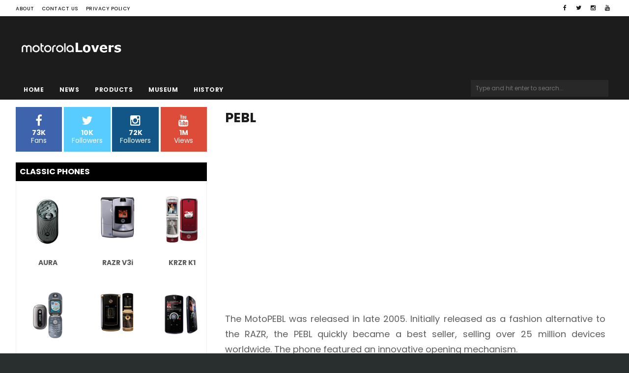

--- FILE ---
content_type: text/html; charset=utf-8
request_url: https://www.google.com/recaptcha/api2/aframe
body_size: 268
content:
<!DOCTYPE HTML><html><head><meta http-equiv="content-type" content="text/html; charset=UTF-8"></head><body><script nonce="vJLoBvYmhXULVakTww9N1g">/** Anti-fraud and anti-abuse applications only. See google.com/recaptcha */ try{var clients={'sodar':'https://pagead2.googlesyndication.com/pagead/sodar?'};window.addEventListener("message",function(a){try{if(a.source===window.parent){var b=JSON.parse(a.data);var c=clients[b['id']];if(c){var d=document.createElement('img');d.src=c+b['params']+'&rc='+(localStorage.getItem("rc::a")?sessionStorage.getItem("rc::b"):"");window.document.body.appendChild(d);sessionStorage.setItem("rc::e",parseInt(sessionStorage.getItem("rc::e")||0)+1);localStorage.setItem("rc::h",'1768947312489');}}}catch(b){}});window.parent.postMessage("_grecaptcha_ready", "*");}catch(b){}</script></body></html>

--- FILE ---
content_type: text/javascript; charset=UTF-8
request_url: https://www.motorola-fans.com/feeds/posts/default?alt=json-in-script&callback=jQuery111002861259173375921_1768947308336&_=1768947308337
body_size: 52975
content:
// API callback
jQuery111002861259173375921_1768947308336({"version":"1.0","encoding":"UTF-8","feed":{"xmlns":"http://www.w3.org/2005/Atom","xmlns$openSearch":"http://a9.com/-/spec/opensearchrss/1.0/","xmlns$blogger":"http://schemas.google.com/blogger/2008","xmlns$georss":"http://www.georss.org/georss","xmlns$gd":"http://schemas.google.com/g/2005","xmlns$thr":"http://purl.org/syndication/thread/1.0","id":{"$t":"tag:blogger.com,1999:blog-187322060032583594"},"updated":{"$t":"2025-09-17T17:48:24.141-07:00"},"category":[{"term":"News"},{"term":"Motorola"},{"term":"Featured"},{"term":"Spanish"},{"term":"Noticias"},{"term":"Moto Z"},{"term":"Motorola Home"},{"term":"History"},{"term":"Moto Z2"},{"term":"MotoFoto"},{"term":"RAZR"},{"term":"Motorola Solutions"},{"term":"German"},{"term":"Moto G5"},{"term":"Motorola Lovers"},{"term":"Deals"},{"term":"Moto X4"},{"term":"Moto X"},{"term":"Moto C"},{"term":"IFA"},{"term":"Motorola Fans"},{"term":"Moto E4"},{"term":"Reviews"},{"term":"Lenovo"},{"term":"Motorola Edge"},{"term":"Moto G4"},{"term":"Concept"},{"term":"Moto M"},{"term":"Moto Z Play"},{"term":"Android"},{"term":"Indiegogo"},{"term":"MotoMod"},{"term":"VerveLife"},{"term":"Moto 360"},{"term":"moto g"},{"term":"AURA"},{"term":"Campaigns"},{"term":"KRZR"},{"term":"Moto E3"},{"term":"Motorola One"},{"term":"software"},{"term":"Actualización"},{"term":"Apps"},{"term":"Chicago"},{"term":"Defy"},{"term":"Giveaways"},{"term":"India"},{"term":"Moto X 2017"},{"term":"Paris Hilton"},{"term":"Random"},{"term":"Rugged phones"},{"term":"Test"},{"term":"USA"}],"title":{"type":"text","$t":"Motorola Lovers"},"subtitle":{"type":"html","$t":""},"link":[{"rel":"http://schemas.google.com/g/2005#feed","type":"application/atom+xml","href":"https:\/\/www.motorola-fans.com\/feeds\/posts\/default"},{"rel":"self","type":"application/atom+xml","href":"https:\/\/www.blogger.com\/feeds\/187322060032583594\/posts\/default?alt=json-in-script"},{"rel":"alternate","type":"text/html","href":"https:\/\/www.motorola-fans.com\/"},{"rel":"hub","href":"http://pubsubhubbub.appspot.com/"},{"rel":"next","type":"application/atom+xml","href":"https:\/\/www.blogger.com\/feeds\/187322060032583594\/posts\/default?alt=json-in-script\u0026start-index=26\u0026max-results=25"}],"author":[{"name":{"$t":"Felipe Berhau"},"uri":{"$t":"http:\/\/www.blogger.com\/profile\/05594391858563354395"},"email":{"$t":"noreply@blogger.com"},"gd$image":{"rel":"http://schemas.google.com/g/2005#thumbnail","width":"16","height":"16","src":"https:\/\/img1.blogblog.com\/img\/b16-rounded.gif"}}],"generator":{"version":"7.00","uri":"http://www.blogger.com","$t":"Blogger"},"openSearch$totalResults":{"$t":"607"},"openSearch$startIndex":{"$t":"1"},"openSearch$itemsPerPage":{"$t":"25"},"entry":[{"id":{"$t":"tag:blogger.com,1999:blog-187322060032583594.post-455560027129487008"},"published":{"$t":"2025-09-17T17:48:00.000-07:00"},"updated":{"$t":"2025-09-17T17:48:24.134-07:00"},"category":[{"scheme":"http://www.blogger.com/atom/ns#","term":"Featured"},{"scheme":"http://www.blogger.com/atom/ns#","term":"RAZR"}],"title":{"type":"text","$t":"Fully working Motorola RAZR V3 Retro Launcher for any Android phone"},"content":{"type":"html","$t":"\u003Cdiv class=\"separator\" style=\"clear: both; text-align: center;\"\u003E\u003Ca href=\"https:\/\/blogger.googleusercontent.com\/img\/b\/R29vZ2xl\/AVvXsEh9NREuCpl7HEVA9bPKVICy-D2pgHQV4FOmcX62hYMdH2tYjUUA8VqvjIXz9YXOPN8SmS19AIESeP9utCpp1uqelH7lSaRgNl-G_HH7sPmfkm1GrzUUYjjeFvcuBtlIysjIoo6esVcWwnsK7h1-zF4pwTSEnQzGTCMTua_0sXLEify-v3U7I574hK79D8c\/s1600\/Motorola%20RAZR%20launcher.png\" imageanchor=\"1\" style=\"margin-left: 1em; margin-right: 1em;\"\u003E\u003Cimg border=\"0\" data-original-height=\"900\" data-original-width=\"1600\" src=\"https:\/\/blogger.googleusercontent.com\/img\/b\/R29vZ2xl\/AVvXsEh9NREuCpl7HEVA9bPKVICy-D2pgHQV4FOmcX62hYMdH2tYjUUA8VqvjIXz9YXOPN8SmS19AIESeP9utCpp1uqelH7lSaRgNl-G_HH7sPmfkm1GrzUUYjjeFvcuBtlIysjIoo6esVcWwnsK7h1-zF4pwTSEnQzGTCMTua_0sXLEify-v3U7I574hK79D8c\/s16000\/Motorola%20RAZR%20launcher.png\" \/\u003E\u003C\/a\u003E\u003C\/div\u003E\u003Cp\u003EIt's my first post in a really long time. I never stopped collecting and loving Motorola, and you can still see me actively post on social media (@motorolalovers), but it's the perfect time to come back to this website and promote something that true RAZR fans have been waiting for long. I recently came across a Reddit post, after a long quest for a retro launcher based on the original RAZR V3, and a very interesting post that didn't gain much traction caught my eye: a very talented developer had worked on an \u003Cstrong data-end=\"277\" data-start=\"246\"\u003EEnhanced RetroRazr launcher\u003C\/strong\u003E for Android (9+), inspired by the iconic RAZR V3 UI.\u0026nbsp;\u003C\/p\u003E\u003Cp\u003EThe source is open on GitHub: mhous33’s “motorazr” repo (\u003Cspan data-state=\"closed\"\u003E\u003Cspan class=\"ms-1 inline-flex max-w-full items-center relative top-[-0.094rem] animate-[show_150ms_ease-in]\" data-testid=\"webpage-citation-pill\"\u003E\u003Ca alt=\"https:\/\/github.com\/mhous33\/motorazr\/tree\/main\" class=\"flex h-4.5 overflow-hidden rounded-xl px-2 text-[9px] font-medium text-token-text-secondary! bg-[#F4F4F4]! dark:bg-[#303030]! transition-colors duration-150 ease-in-out\" href=\"https:\/\/github.com\/mhous33\/motorazr\/tree\/main\" rel=\"noopener\" target=\"_blank\"\u003E\u003Cspan class=\"relative start-0 bottom-0 flex h-full w-full items-center\"\u003EGitHub\u003C\/span\u003E\u003C\/a\u003E).\u003C\/span\u003E\u003C\/span\u003E For Motorola fans, this feels like something we’ve been waiting years for. While Motorola’s foldable razr phones came with a “Retro Mode” feature since 2019, it never did much beyond visuals—it looked cool, but you couldn’t really live in that mode, and what's worse, for the 2025 RAZR Ultra phones, the Retro Mode wasn't responsive to the new screen size and looked totally out of proportion. This new launcher, by contrast, reimagines the Razr V3 firmware’s UI and makes it usable on any Android device. It even looks good on conventional non-foldable devices.\u003C\/p\u003E\n\u003Cp data-end=\"1324\" data-start=\"815\"\u003EWhat makes it more than a nostalgic skin: it actually brings back functionality. According to the repository, it scales the classic UI to any screen resolution; it has a main menu, personalization options (show\/hide home screen icons, choose clock layout, set skin, wallpaper, wallpaper preview layout), screen saver and delay settings, even support for using it as a full launcher.\u0026nbsp;The visual touches, the sound and boot-animation bits people miss, are part of it too.\u003C\/p\u003E\u003Cp data-end=\"1324\" data-start=\"815\"\u003EYou can see it in action in this video I posted a few days ago, which is getting close to 100,000 views, showing the potential of this:\u003Cbr \/\u003E\u003Cbr \/\u003E\u003C\/p\u003E\u003Cblockquote class=\"instagram-media\" data-instgrm-captioned=\"\" data-instgrm-permalink=\"https:\/\/www.instagram.com\/reel\/DOeJZvQERH8\/?utm_source=ig_embed\u0026amp;utm_campaign=loading\" data-instgrm-version=\"14\" style=\"background: rgb(255, 255, 255); border-radius: 3px; border: 0px; box-shadow: rgba(0, 0, 0, 0.5) 0px 0px 1px 0px, rgba(0, 0, 0, 0.15) 0px 1px 10px 0px; margin: 1px; max-width: 540px; min-width: 326px; padding: 0px; width: calc(100% - 2px);\"\u003E\u003Cdiv style=\"padding: 16px;\"\u003E \u003Ca href=\"https:\/\/www.instagram.com\/reel\/DOeJZvQERH8\/?utm_source=ig_embed\u0026amp;utm_campaign=loading\" style=\"background: rgb(255, 255, 255); line-height: 0; padding: 0px; text-align: center; text-decoration: none; width: 100%;\" target=\"_blank\"\u003E \u003Cdiv style=\"align-items: center; display: flex; flex-direction: row;\"\u003E \u003Cdiv style=\"background-color: #f4f4f4; border-radius: 50%; flex-grow: 0; height: 40px; margin-right: 14px; width: 40px;\"\u003E\u003C\/div\u003E \u003Cdiv style=\"display: flex; flex-direction: column; flex-grow: 1; justify-content: center;\"\u003E \u003Cdiv style=\"background-color: #f4f4f4; border-radius: 4px; flex-grow: 0; height: 14px; margin-bottom: 6px; width: 100px;\"\u003E\u003C\/div\u003E \u003Cdiv style=\"background-color: #f4f4f4; border-radius: 4px; flex-grow: 0; height: 14px; width: 60px;\"\u003E\u003C\/div\u003E\u003C\/div\u003E\u003C\/div\u003E\u003Cdiv style=\"padding: 19% 0px;\"\u003E\u003C\/div\u003E \u003Cdiv style=\"display: block; height: 50px; margin: 0px auto 12px; width: 50px;\"\u003E\u003Csvg height=\"50px\" version=\"1.1\" viewbox=\"0 0 60 60\" width=\"50px\" xmlns:xlink=\"https:\/\/www.w3.org\/1999\/xlink\" xmlns=\"https:\/\/www.w3.org\/2000\/svg\"\u003E\u003Cg fill-rule=\"evenodd\" fill=\"none\" stroke-width=\"1\" stroke=\"none\"\u003E\u003Cg fill=\"#000000\" transform=\"translate(-511.000000, -20.000000)\"\u003E\u003Cg\u003E\u003Cpath d=\"M556.869,30.41 C554.814,30.41 553.148,32.076 553.148,34.131 C553.148,36.186 554.814,37.852 556.869,37.852 C558.924,37.852 560.59,36.186 560.59,34.131 C560.59,32.076 558.924,30.41 556.869,30.41 M541,60.657 C535.114,60.657 530.342,55.887 530.342,50 C530.342,44.114 535.114,39.342 541,39.342 C546.887,39.342 551.658,44.114 551.658,50 C551.658,55.887 546.887,60.657 541,60.657 M541,33.886 C532.1,33.886 524.886,41.1 524.886,50 C524.886,58.899 532.1,66.113 541,66.113 C549.9,66.113 557.115,58.899 557.115,50 C557.115,41.1 549.9,33.886 541,33.886 M565.378,62.101 C565.244,65.022 564.756,66.606 564.346,67.663 C563.803,69.06 563.154,70.057 562.106,71.106 C561.058,72.155 560.06,72.803 558.662,73.347 C557.607,73.757 556.021,74.244 553.102,74.378 C549.944,74.521 548.997,74.552 541,74.552 C533.003,74.552 532.056,74.521 528.898,74.378 C525.979,74.244 524.393,73.757 523.338,73.347 C521.94,72.803 520.942,72.155 519.894,71.106 C518.846,70.057 518.197,69.06 517.654,67.663 C517.244,66.606 516.755,65.022 516.623,62.101 C516.479,58.943 516.448,57.996 516.448,50 C516.448,42.003 516.479,41.056 516.623,37.899 C516.755,34.978 517.244,33.391 517.654,32.338 C518.197,30.938 518.846,29.942 519.894,28.894 C520.942,27.846 521.94,27.196 523.338,26.654 C524.393,26.244 525.979,25.756 528.898,25.623 C532.057,25.479 533.004,25.448 541,25.448 C548.997,25.448 549.943,25.479 553.102,25.623 C556.021,25.756 557.607,26.244 558.662,26.654 C560.06,27.196 561.058,27.846 562.106,28.894 C563.154,29.942 563.803,30.938 564.346,32.338 C564.756,33.391 565.244,34.978 565.378,37.899 C565.522,41.056 565.552,42.003 565.552,50 C565.552,57.996 565.522,58.943 565.378,62.101 M570.82,37.631 C570.674,34.438 570.167,32.258 569.425,30.349 C568.659,28.377 567.633,26.702 565.965,25.035 C564.297,23.368 562.623,22.342 560.652,21.575 C558.743,20.834 556.562,20.326 553.369,20.18 C550.169,20.033 549.148,20 541,20 C532.853,20 531.831,20.033 528.631,20.18 C525.438,20.326 523.257,20.834 521.349,21.575 C519.376,22.342 517.703,23.368 516.035,25.035 C514.368,26.702 513.342,28.377 512.574,30.349 C511.834,32.258 511.326,34.438 511.181,37.631 C511.035,40.831 511,41.851 511,50 C511,58.147 511.035,59.17 511.181,62.369 C511.326,65.562 511.834,67.743 512.574,69.651 C513.342,71.625 514.368,73.296 516.035,74.965 C517.703,76.634 519.376,77.658 521.349,78.425 C523.257,79.167 525.438,79.673 528.631,79.82 C531.831,79.965 532.853,80.001 541,80.001 C549.148,80.001 550.169,79.965 553.369,79.82 C556.562,79.673 558.743,79.167 560.652,78.425 C562.623,77.658 564.297,76.634 565.965,74.965 C567.633,73.296 568.659,71.625 569.425,69.651 C570.167,67.743 570.674,65.562 570.82,62.369 C570.966,59.17 571,58.147 571,50 C571,41.851 570.966,40.831 570.82,37.631\"\u003E\u003C\/path\u003E\u003C\/g\u003E\u003C\/g\u003E\u003C\/g\u003E\u003C\/svg\u003E\u003C\/div\u003E\u003Cdiv style=\"padding-top: 8px;\"\u003E \u003Cdiv style=\"color: #3897f0; font-family: Arial, sans-serif; font-size: 14px; font-style: normal; font-weight: 550; line-height: 18px;\"\u003EView this post on Instagram\u003C\/div\u003E\u003C\/div\u003E\u003Cdiv style=\"padding: 12.5% 0px;\"\u003E\u003C\/div\u003E \u003Cdiv style=\"align-items: center; display: flex; flex-direction: row; margin-bottom: 14px;\"\u003E\u003Cdiv\u003E \u003Cdiv style=\"background-color: #f4f4f4; border-radius: 50%; height: 12.5px; transform: translateX(0px) translateY(7px); width: 12.5px;\"\u003E\u003C\/div\u003E \u003Cdiv style=\"background-color: #f4f4f4; flex-grow: 0; height: 12.5px; margin-left: 2px; margin-right: 14px; transform: rotate(-45deg) translateX(3px) translateY(1px); width: 12.5px;\"\u003E\u003C\/div\u003E \u003Cdiv style=\"background-color: #f4f4f4; border-radius: 50%; height: 12.5px; transform: translateX(9px) translateY(-18px); width: 12.5px;\"\u003E\u003C\/div\u003E\u003C\/div\u003E\u003Cdiv style=\"margin-left: 8px;\"\u003E \u003Cdiv style=\"background-color: #f4f4f4; border-radius: 50%; flex-grow: 0; height: 20px; width: 20px;\"\u003E\u003C\/div\u003E \u003Cdiv style=\"border-bottom: 2px solid transparent; border-left: 6px solid rgb(244, 244, 244); border-top: 2px solid transparent; height: 0px; transform: translateX(16px) translateY(-4px) rotate(30deg); width: 0px;\"\u003E\u003C\/div\u003E\u003C\/div\u003E\u003Cdiv style=\"margin-left: auto;\"\u003E \u003Cdiv style=\"border-right: 8px solid transparent; border-top: 8px solid rgb(244, 244, 244); transform: translateY(16px); width: 0px;\"\u003E\u003C\/div\u003E \u003Cdiv style=\"background-color: #f4f4f4; flex-grow: 0; height: 12px; transform: translateY(-4px); width: 16px;\"\u003E\u003C\/div\u003E \u003Cdiv style=\"border-left: 8px solid transparent; border-top: 8px solid rgb(244, 244, 244); height: 0px; transform: translateY(-4px) translateX(8px); width: 0px;\"\u003E\u003C\/div\u003E\u003C\/div\u003E\u003C\/div\u003E \u003Cdiv style=\"display: flex; flex-direction: column; flex-grow: 1; justify-content: center; margin-bottom: 24px;\"\u003E \u003Cdiv style=\"background-color: #f4f4f4; border-radius: 4px; flex-grow: 0; height: 14px; margin-bottom: 6px; width: 224px;\"\u003E\u003C\/div\u003E \u003Cdiv style=\"background-color: #f4f4f4; border-radius: 4px; flex-grow: 0; height: 14px; width: 144px;\"\u003E\u003C\/div\u003E\u003C\/div\u003E\u003C\/a\u003E\u003Cp style=\"color: #c9c8cd; font-family: Arial, sans-serif; font-size: 14px; line-height: 17px; margin-bottom: 0px; margin-top: 8px; overflow: hidden; padding: 8px 0px 7px; text-align: center; text-overflow: ellipsis; white-space: nowrap;\"\u003E\u003Ca href=\"https:\/\/www.instagram.com\/reel\/DOeJZvQERH8\/?utm_source=ig_embed\u0026amp;utm_campaign=loading\" style=\"color: #c9c8cd; font-family: Arial, sans-serif; font-size: 14px; font-style: normal; font-weight: normal; line-height: 17px; text-decoration: none;\" target=\"_blank\"\u003EA post shared by Motorola Lovers (@motorolalovers)\u003C\/a\u003E\u003C\/p\u003E\u003C\/div\u003E\u003C\/blockquote\u003E\n\u003Cscript async=\"\" src=\"\/\/www.instagram.com\/embed.js\"\u003E\u003C\/script\u003E\u003Cp\u003E\u003C\/p\u003E\n\u003Cp data-end=\"1524\" data-start=\"1326\"\u003E\u003Cb\u003E\u003Cbr \/\u003E\u003C\/b\u003E\u003C\/p\u003E\u003Cp data-end=\"1524\" data-start=\"1326\"\u003EThis feels like the first time the V3 nostalgia has been done \u003Cem data-end=\"1457\" data-start=\"1450\"\u003Eright\u003C\/em\u003E—not just for show or to boost sales, but something you can actually use every day. Motorola, please take notes. There's a reason the Vortex V3 phone sold out in minutes in Amazon earlier this year. People want a true RAZR. Yes, the foldable razr series is beautiful and the best foldable phones out there, but it's time to bring back nostalgia the right way.\u003C\/p\u003E\u003Cp data-end=\"1524\" data-start=\"1326\"\u003E\u003Cb\u003EDOWNLOAD and repository:\u0026nbsp;\u003Ca alt=\"https:\/\/github.com\/mhous33\/motorazr\/tree\/main\" class=\"flex h-4.5 overflow-hidden rounded-xl px-2 text-[9px] font-medium text-token-text-secondary! bg-[#F4F4F4]! dark:bg-[#303030]! transition-colors duration-150 ease-in-out\" href=\"https:\/\/github.com\/mhous33\/motorazr\/tree\/main\" rel=\"noopener\" target=\"_blank\"\u003E\u003Cspan class=\"relative start-0 bottom-0 flex h-full w-full items-center\"\u003EGitHub\u003C\/span\u003E\u003C\/a\u003E\u003C\/b\u003E\u003C\/p\u003E\u003Cp data-end=\"1524\" data-start=\"1326\"\u003E\u003Cb\u003EThanks @mhous33 for this development. Motorola fans will be forever be thankful for this.\u0026nbsp;\u003C\/b\u003E\u003C\/p\u003E"},"link":[{"rel":"edit","type":"application/atom+xml","href":"https:\/\/www.blogger.com\/feeds\/187322060032583594\/posts\/default\/455560027129487008"},{"rel":"self","type":"application/atom+xml","href":"https:\/\/www.blogger.com\/feeds\/187322060032583594\/posts\/default\/455560027129487008"},{"rel":"alternate","type":"text/html","href":"https:\/\/www.motorola-fans.com\/2025\/09\/razr-v3-launcher-android.html","title":"Fully working Motorola RAZR V3 Retro Launcher for any Android phone"}],"author":[{"name":{"$t":"Felipe Berhau"},"uri":{"$t":"http:\/\/www.blogger.com\/profile\/05594391858563354395"},"email":{"$t":"noreply@blogger.com"},"gd$image":{"rel":"http://schemas.google.com/g/2005#thumbnail","width":"16","height":"16","src":"https:\/\/img1.blogblog.com\/img\/b16-rounded.gif"}}],"media$thumbnail":{"xmlns$media":"http://search.yahoo.com/mrss/","url":"https:\/\/blogger.googleusercontent.com\/img\/b\/R29vZ2xl\/AVvXsEh9NREuCpl7HEVA9bPKVICy-D2pgHQV4FOmcX62hYMdH2tYjUUA8VqvjIXz9YXOPN8SmS19AIESeP9utCpp1uqelH7lSaRgNl-G_HH7sPmfkm1GrzUUYjjeFvcuBtlIysjIoo6esVcWwnsK7h1-zF4pwTSEnQzGTCMTua_0sXLEify-v3U7I574hK79D8c\/s72-c\/Motorola%20RAZR%20launcher.png","height":"72","width":"72"}},{"id":{"$t":"tag:blogger.com,1999:blog-187322060032583594.post-4545145749202363259"},"published":{"$t":"2022-12-17T19:54:00.004-08:00"},"updated":{"$t":"2022-12-17T19:54:25.133-08:00"},"category":[{"scheme":"http://www.blogger.com/atom/ns#","term":"Featured"},{"scheme":"http://www.blogger.com/atom/ns#","term":"Motorola Edge"}],"title":{"type":"text","$t":"Meet the new Moto X40"},"content":{"type":"html","$t":"\u003Cp\u003E\u0026nbsp;\u003Ca href=\"https:\/\/blogger.googleusercontent.com\/img\/a\/AVvXsEjnEM6lygPLwMxtsma9iX0jo7Xv9ysQmJR4lIjiQ63OGViTyUm6hcFmBvoNKs4pLBJIsgSxSbKBznxx67wrbJkDNrpOBiJwWRTiOCTZN0pxq5-EocX9QrFxtR208fi0x_rdhGC7XuFz72XZQatbuR8kZZu98mh8ksip2srdaENv4h9txSM_korSHbZP\" style=\"margin-left: 1em; margin-right: 1em; text-align: center;\"\u003E\u003Cimg alt=\"\" data-original-height=\"916\" data-original-width=\"1366\" src=\"https:\/\/blogger.googleusercontent.com\/img\/a\/AVvXsEjnEM6lygPLwMxtsma9iX0jo7Xv9ysQmJR4lIjiQ63OGViTyUm6hcFmBvoNKs4pLBJIsgSxSbKBznxx67wrbJkDNrpOBiJwWRTiOCTZN0pxq5-EocX9QrFxtR208fi0x_rdhGC7XuFz72XZQatbuR8kZZu98mh8ksip2srdaENv4h9txSM_korSHbZP=s16000\" \/\u003E\u003C\/a\u003E\u003Cbr \/\u003E\u003Cbr \/\u003E\u003C\/p\u003E\u003Cp\u003EJust like they did in the past year, Motorola released the new powerhouse phone in China as \u003Cb\u003EMoto X40,\u003C\/b\u003E that will later hit other countries as a Motorola EDGE phone. Last year, the X30 became the Edge 30 Pro, so it's bound to happen again.\u003C\/p\u003E\u003Cp\u003EThis new device looks very polished, with a design similar to the latest EDGE 30 Fusion and also the latest Moto G devices. Users will be happy to know it comes with \u003Cb\u003EIP68 certification\u003C\/b\u003E, so you shouldn't worry about the phone getting wet. It comes in a black and a blue-ish silver, and once it gets released as an EDGE phone, it might even come with the latest PANTONE colors Moto has been marketing lately.\u003C\/p\u003E\u003Cp\u003EBeing the powerful phone it is, the device comes with \u003Cb\u003E125W charging\u003C\/b\u003E and a \u003Cb\u003E4600mAH battery\u003C\/b\u003E. While it's not the biggest battery, it will charge super fast. All of that is backed by a \u003Cb\u003ESnapdragon 8 Gen 2\u003C\/b\u003E processor, and \u003Cb\u003E8\/12GB RAM\u003C\/b\u003E versions with 256\/512GB internal storage, respectively.\u003C\/p\u003E\u003Cp\u003EThere's a\u003Cb\u003E 6.7\" 1080p curved display\u003C\/b\u003E with a crazy high\u003Cb\u003E 165Hz refresh rate\u003C\/b\u003E, which is the highest on a Motorola phone ever. Oh, and there's a \u003Cb\u003E50MP main camera,\u003C\/b\u003E a 50MP ultrawide camera and a 12MP telephoto as well. On the front, you'll find a 60MP selfie camera.\u003C\/p\u003E\u003Cp\u003E\u003Cb\u003EAndroid 13\u003C\/b\u003E is also there, with the lovely MyUx and all the features and gestures you know (it's MyUI in China and the whole experience is different, but assuming it hits other countries, it will come with MyUx). Plus \u003Cb\u003EReadyFor\u003C\/b\u003E, which I know it's handy but at the same time have rarely used it on my EDGE 20 Pro and EDGE 30 Pro.\u003C\/p\u003E\u003Cp\u003EOverall, a very neat device. \u003Cb\u003EIt will be sold at around 500 dollars in China.\u003C\/b\u003E Hopefully it hits other markets with a similar price. It would be a steal.\u003C\/p\u003E\u003Cp\u003ELet's see how Motorola handles the EDGE line and all of its lines next year. I'm not a fan of them releasing a Moto G variant every month, and I think the PANTONE collaboration has potential for its own fashion\/luxury phone line (MotoCOLR, AURA, whatever)...but let's wait and see.\u003C\/p\u003E\u003Cp\u003E\u003Cb\u003EHere's a cool unboxing video:\u003C\/b\u003E\u003C\/p\u003E\u003Cdiv class=\"separator\" style=\"clear: both; text-align: center;\"\u003E\u003Ciframe allowfullscreen=\"\" class=\"BLOG_video_class\" height=\"284\" src=\"https:\/\/www.youtube.com\/embed\/ZtnGaL6x0xM\" width=\"342\" youtube-src-id=\"ZtnGaL6x0xM\"\u003E\u003C\/iframe\u003E\u003C\/div\u003E\u003Cbr \/\u003E\u003Cp\u003E\u003Cbr \/\u003E\u003C\/p\u003E"},"link":[{"rel":"edit","type":"application/atom+xml","href":"https:\/\/www.blogger.com\/feeds\/187322060032583594\/posts\/default\/4545145749202363259"},{"rel":"self","type":"application/atom+xml","href":"https:\/\/www.blogger.com\/feeds\/187322060032583594\/posts\/default\/4545145749202363259"},{"rel":"alternate","type":"text/html","href":"https:\/\/www.motorola-fans.com\/2022\/12\/meet-new-moto-x40.html","title":"Meet the new Moto X40"}],"author":[{"name":{"$t":"Felipe Berhau"},"uri":{"$t":"http:\/\/www.blogger.com\/profile\/05594391858563354395"},"email":{"$t":"noreply@blogger.com"},"gd$image":{"rel":"http://schemas.google.com/g/2005#thumbnail","width":"16","height":"16","src":"https:\/\/img1.blogblog.com\/img\/b16-rounded.gif"}}],"media$thumbnail":{"xmlns$media":"http://search.yahoo.com/mrss/","url":"https:\/\/blogger.googleusercontent.com\/img\/a\/AVvXsEjnEM6lygPLwMxtsma9iX0jo7Xv9ysQmJR4lIjiQ63OGViTyUm6hcFmBvoNKs4pLBJIsgSxSbKBznxx67wrbJkDNrpOBiJwWRTiOCTZN0pxq5-EocX9QrFxtR208fi0x_rdhGC7XuFz72XZQatbuR8kZZu98mh8ksip2srdaENv4h9txSM_korSHbZP=s72-c","height":"72","width":"72"}},{"id":{"$t":"tag:blogger.com,1999:blog-187322060032583594.post-2876500753476817480"},"published":{"$t":"2022-09-14T18:17:00.007-07:00"},"updated":{"$t":"2022-09-14T19:11:38.031-07:00"},"category":[{"scheme":"http://www.blogger.com/atom/ns#","term":"Featured"},{"scheme":"http://www.blogger.com/atom/ns#","term":"Motorola Edge"},{"scheme":"http://www.blogger.com/atom/ns#","term":"Motorola Lovers"}],"title":{"type":"text","$t":"Embracing the past to build a brighter future: the new EDGE family and my week in Buenos Aires"},"content":{"type":"html","$t":"\u003Cp\u003E\u003Cspan style=\"font-size: medium;\"\u003E\u003C\/span\u003E\u003C\/p\u003E\u003Cdiv class=\"separator\" style=\"clear: both; text-align: center;\"\u003E\u003Cdiv class=\"separator\" style=\"clear: both; text-align: center;\"\u003E\u003Ca href=\"https:\/\/blogger.googleusercontent.com\/img\/a\/AVvXsEjYhe7lDfYD5Vxm5jonWIbd9XqB9FyCnxz-GSbdmsvbEuXVYFsBnPdvZIM0dtbkaZRuaemCq3FYTRgPTdNCvUfnVC5vRBfltbUUo3-A42RKPiZteBdqXh0gPt-M7WzuuU3fpVcCEKjSx7b8ghKW5aainkspCSRMLLTPdfsRn5Piu7whDyhaJhLpLrjo\" style=\"margin-left: 1em; margin-right: 1em;\"\u003E\u003Cimg alt=\"\" data-original-height=\"1080\" data-original-width=\"1920\" src=\"https:\/\/blogger.googleusercontent.com\/img\/a\/AVvXsEjYhe7lDfYD5Vxm5jonWIbd9XqB9FyCnxz-GSbdmsvbEuXVYFsBnPdvZIM0dtbkaZRuaemCq3FYTRgPTdNCvUfnVC5vRBfltbUUo3-A42RKPiZteBdqXh0gPt-M7WzuuU3fpVcCEKjSx7b8ghKW5aainkspCSRMLLTPdfsRn5Piu7whDyhaJhLpLrjo=s16000\" \/\u003E\u003C\/a\u003E\u003C\/div\u003E\u003Cbr \/\u003E\u003C\/div\u003E\u003Cspan style=\"font-size: medium;\"\u003ELast week was quite the week for me. I flew from Uruguay to Argentina for the launch of 3 very promising phones. Each of them will make an impact on the market, being for the specs or the style of these devices. But there's more than that. I didn't just travel to see new designs, or great cameras. I was there to meet most of the Moto family\/friends for the first time after COVID-19.\u0026nbsp;\u003C\/span\u003E\u003Cp\u003E\u003C\/p\u003E\u003Cp\u003E\u003Cspan style=\"font-size: medium;\"\u003ETrust me, I've been to around 10 Motorola launch events, and I think this was the most meaningful experience for me.\u003C\/span\u003E\u003C\/p\u003E\u003Cp\u003E\u003Cspan style=\"font-size: medium;\"\u003EHere are a few of the highlights of my trip.\u003C\/span\u003E\u003C\/p\u003E\u003Cp\u003E\u003Cb\u003E\u003Cspan style=\"font-size: medium;\"\u003EMotorola Argentina and LATAM team\u003C\/span\u003E\u003C\/b\u003E\u003C\/p\u003E\u003Cp\u003E\u003Cspan style=\"font-size: medium;\"\u003EI consider these people my extended family, or very close friends to say the least. I've known many of them for almost a decade, back from when I was a 19 year old kid with little clue of what to do with life (I mean, I still have no clue but I'm getting there). These people, specially the Motorola Argentina office and its PR and Marketing teams have been so cool to me.\u003C\/span\u003E\u003C\/p\u003E\u003Cp\u003E\u003Cspan style=\"font-size: medium;\"\u003EI never have enough time to talk to them around launch events, because they are so busy making sure the event itself is perfect. But just being there and being invited by them is amazing. And, as the years go by, I became close friends with many of them, and we go off-topic for some spiritual beverages... and so we did this time.\u003C\/span\u003E\u003C\/p\u003E\u003Cp\u003E\u003Cspan style=\"font-size: medium;\"\u003EAlong that, I got to know some of the amazing Mexico team, since they were also there for this global launch event. Their love and appreciation for this brand is just as big as mine, and they were so nice and welcoming as well.\u003C\/span\u003E\u003C\/p\u003E\u003Cp\u003E\u003Cspan style=\"font-size: medium;\"\u003ENot only that, what used to be one of my biggest dreams when I was a kid came true: \u003Cb\u003EI met the President of Motorola, Sergio Buniac.\u003C\/b\u003E We were at the Motorola store for a press briefing before the official event, and he was there to talk about the new devices. After his presentation, I just had to jump in and introduce myself: \u003Ci\u003E\"HI, I'M LITERALLY OBSESSED WITH MOTOROLA AND I LOVE THIS BRAND AND EVERYTHING YOU GUYS DO, I'M THE BIGGEST COLLECTOR AND I'M THE BIGGEST FAN AND I'M ABOUT TO PASS OUT BECAUSE I'M SO EXCITED\".\u003C\/i\u003E\u003C\/span\u003E\u003C\/p\u003E\u003Cp\u003E\u003Cspan style=\"font-size: medium;\"\u003EIt kinda went that way. In my mind, I was hoping I'd sound cooler, but I probably sounded like a crazy person hyperventilating. But he was still so cool about it and we chatted for a bit. It was awesome. I also got to meet some global and regional executives and they were also really nice and wanted to know more about my obsession with Moto and my collection.\u003C\/span\u003E\u003C\/p\u003E\u003Cp\u003E\u003C\/p\u003E\u003Cdiv class=\"separator\" style=\"clear: both; text-align: center;\"\u003E\u003Ca href=\"https:\/\/blogger.googleusercontent.com\/img\/b\/R29vZ2xl\/AVvXsEiB4F0IRPRL1xRY4jtTf3GLvjr9R2reDQAK8ciS7SlMbY1JtxZXozG_FS2S22k-oEbMkA1vF7kQEmnyMvGVYp03Vsna0ZzSnkBNJWmvvMeoS3aKK_Ayu4cxw9hoGnoWXYHHHgIDoOJxC1UDDqwxpZKcd49Kp8aheQHVHB6af_iGUMId1_O30o9E_XUS\/s4000\/IMG_20220908_091353059_HDR.jpg\" style=\"margin-left: 1em; margin-right: 1em;\"\u003E\u003Cimg border=\"0\" data-original-height=\"4000\" data-original-width=\"3000\" height=\"400\" src=\"https:\/\/blogger.googleusercontent.com\/img\/b\/R29vZ2xl\/AVvXsEiB4F0IRPRL1xRY4jtTf3GLvjr9R2reDQAK8ciS7SlMbY1JtxZXozG_FS2S22k-oEbMkA1vF7kQEmnyMvGVYp03Vsna0ZzSnkBNJWmvvMeoS3aKK_Ayu4cxw9hoGnoWXYHHHgIDoOJxC1UDDqwxpZKcd49Kp8aheQHVHB6af_iGUMId1_O30o9E_XUS\/w300-h400\/IMG_20220908_091353059_HDR.jpg\" width=\"300\" \/\u003E\u003C\/a\u003E\u003C\/div\u003E\u003Cbr \/\u003E\u003Cspan style=\"font-size: medium;\"\u003E\u003Cbr \/\u003E\u003C\/span\u003E\u003Cp\u003E\u003C\/p\u003E\u003Cp\u003E\u003Cb\u003E\u003Cspan style=\"font-size: medium;\"\u003EFlagship store in Buenos Aires\u003C\/span\u003E\u003C\/b\u003E\u003C\/p\u003E\u003Cp\u003E\u003Cspan style=\"font-size: medium;\"\u003EOne of the first things we did after we arrived and had a fancy wine tasting dinner, was visiting the flagship store for Motorola in Palermo, Buenos Aires. It felt like Disney World. Out of this world. I just didn't want to leave.\u003C\/span\u003E\u003C\/p\u003E\u003Cp\u003E\u003Cspan style=\"font-size: medium;\"\u003EThe store showcased the new devices, while also showing some of Moto History, something everyone appreciates. The Argentina time did it right by showing this. There's much more potential there, though. Most Moto offices should follow Moto AR doing this (Motorola is huge in Argentina, by the way).\u003C\/span\u003E\u003C\/p\u003E\u003Cp\u003E\u003C\/p\u003E\u003Cdiv class=\"separator\" style=\"clear: both; text-align: center;\"\u003E\u003Ca href=\"https:\/\/blogger.googleusercontent.com\/img\/b\/R29vZ2xl\/AVvXsEhG2Dl1QGLeS00DWA0WBRQ3RMIK3qI9ovhipJZoue9AzWP1OxV6F_4Tvj5GOuayH8_WLxtmm-qj2FrZ3aJ7OAlw4Ev5B6TFWlT2U0rcZepL8Z2zss3cIYUDQM9AP3zdYKHO77CJ_oVmGIYR65_52vi4g4nmUgz3_R155-wNtcup7_66YYRETNfAGBBH\/s4000\/IMG_20220908_091435546.jpg\" style=\"margin-left: 1em; margin-right: 1em;\"\u003E\u003Cimg border=\"0\" data-original-height=\"4000\" data-original-width=\"3000\" height=\"400\" src=\"https:\/\/blogger.googleusercontent.com\/img\/b\/R29vZ2xl\/AVvXsEhG2Dl1QGLeS00DWA0WBRQ3RMIK3qI9ovhipJZoue9AzWP1OxV6F_4Tvj5GOuayH8_WLxtmm-qj2FrZ3aJ7OAlw4Ev5B6TFWlT2U0rcZepL8Z2zss3cIYUDQM9AP3zdYKHO77CJ_oVmGIYR65_52vi4g4nmUgz3_R155-wNtcup7_66YYRETNfAGBBH\/w300-h400\/IMG_20220908_091435546.jpg\" width=\"300\" \/\u003E\u003C\/a\u003E\u003C\/div\u003E\u003Cbr \/\u003E\u003Cspan style=\"font-size: medium;\"\u003E\u003Cbr \/\u003E\u003C\/span\u003E\u003Cp\u003E\u003C\/p\u003E\u003Cp\u003E\u003Cspan style=\"font-size: medium;\"\u003EAnyway, the store is beautifully designed, and it's got a huge mural presenting Motorola's most iconic devices, from the DynaTAC to StarTAC, V60, RAZR, Moto G, Moto X, Moto Z, RAZR 2019 and EDGE phones.\u003C\/span\u003E\u003C\/p\u003E\u003Cp\u003E\u003Cspan style=\"font-size: medium;\"\u003EWe (me and tons of journalists from Latin America that came in for this launch) got to play with the new EDGE 30 Ultra, Neo and Fusion there. More on that below.\u003C\/span\u003E\u003C\/p\u003E\u003Cp\u003E\u003C\/p\u003E\u003Cdiv class=\"separator\" style=\"clear: both; text-align: center;\"\u003E\u003Ca href=\"https:\/\/blogger.googleusercontent.com\/img\/b\/R29vZ2xl\/AVvXsEgl6VuOqvGXNXMjFDRYsCf2MU0TrEowWOq7N1JJwoNAZT5Pgkn_4YOfbrmwv7Dkd2_f0wwPi_dI4udgFbndT4SNUKIbGqXbfR7pv1Bwj02xTNtTDaA1TzfTwgOala949-A29tTnnscwdOXBtB4tkghJcM1UUcka19-7VTYkw0lp8jWRqz1RP3Cxtujh\/s4000\/IMG_20220908_094857066_HDR.jpg\" style=\"margin-left: 1em; margin-right: 1em;\"\u003E\u003Cimg border=\"0\" data-original-height=\"3000\" data-original-width=\"4000\" src=\"https:\/\/blogger.googleusercontent.com\/img\/b\/R29vZ2xl\/AVvXsEgl6VuOqvGXNXMjFDRYsCf2MU0TrEowWOq7N1JJwoNAZT5Pgkn_4YOfbrmwv7Dkd2_f0wwPi_dI4udgFbndT4SNUKIbGqXbfR7pv1Bwj02xTNtTDaA1TzfTwgOala949-A29tTnnscwdOXBtB4tkghJcM1UUcka19-7VTYkw0lp8jWRqz1RP3Cxtujh\/s16000\/IMG_20220908_094857066_HDR.jpg\" \/\u003E\u003C\/a\u003E\u003C\/div\u003E\u003Cspan style=\"font-size: medium;\"\u003E\u003Cbr \/\u003E\u003C\/span\u003E\u003Cp\u003E\u003C\/p\u003E\u003Cp\u003E\u003Cb\u003E\u003Cspan style=\"font-size: medium;\"\u003ELaunch event\u003C\/span\u003E\u003C\/b\u003E\u003C\/p\u003E\u003Cp\u003E\u003Cspan style=\"font-size: medium;\"\u003EThis was probably the biggest launch event I've been to. It was held in Colón Fábrica, a warehouse full of theatric scenography from the iconic Colón Theatre in Buenos Aires. It was a huge space with lots of things to see with different sections to experience some of the main features that these devices bring to the table.\u003C\/span\u003E\u003C\/p\u003E\u003Cp\u003E\u003Cspan style=\"font-size: medium;\"\u003EAnd the devices presentation itself was so dope. It had everything from a music and dance show, to huge production with amazing displays and visuals. And though we had already seen and played with the phones earlier that day, it was definitely worth watching a thousand times. I'm glad Moto moved on from it's Google days and went back to being bold and cool. Ever since late 2016 they've been getting better and better in this. And these events are a testament of this.\u003C\/span\u003E\u003C\/p\u003E\u003Cp\u003E\u003C\/p\u003E\u003Cdiv class=\"separator\" style=\"clear: both; text-align: center;\"\u003E\u003Ca href=\"https:\/\/blogger.googleusercontent.com\/img\/b\/R29vZ2xl\/AVvXsEivNHY-RHlNf0vXDbpdIeJBVQLrTBFxJbzjtJuYgSp8-ijh8QkKoN0iLv6JpZApVVTr1kscbzuqpEsATG3JKXcn_F43Znu97gTTIokPhG0trXGVQ5qWtIbjnV55khfMbRCD7cW7Mu-JT_pK2kMqGodUt8cyeMlha9NEoLeQV7RvvPptbL9lSjx_z8SQ\/s4000\/IMG_20220908_211145498_HDR.jpg\" style=\"margin-left: 1em; margin-right: 1em;\"\u003E\u003Cimg border=\"0\" data-original-height=\"3000\" data-original-width=\"4000\" src=\"https:\/\/blogger.googleusercontent.com\/img\/b\/R29vZ2xl\/AVvXsEivNHY-RHlNf0vXDbpdIeJBVQLrTBFxJbzjtJuYgSp8-ijh8QkKoN0iLv6JpZApVVTr1kscbzuqpEsATG3JKXcn_F43Znu97gTTIokPhG0trXGVQ5qWtIbjnV55khfMbRCD7cW7Mu-JT_pK2kMqGodUt8cyeMlha9NEoLeQV7RvvPptbL9lSjx_z8SQ\/s16000\/IMG_20220908_211145498_HDR.jpg\" \/\u003E\u003C\/a\u003E\u003C\/div\u003E\u003Cbr \/\u003E\u003Cdiv class=\"separator\" style=\"clear: both; text-align: center;\"\u003E\u003Ca href=\"https:\/\/blogger.googleusercontent.com\/img\/b\/R29vZ2xl\/AVvXsEi1ej7709Gf_1P7cfhLBICO2fCeM_DVX97DuVW2iklpSYVu9rOJtLSTzIQDFM4qNk6NoRzILAmKXJXXycF4-43cYhC64NGG-B5eulDWV__r2Fe4WYcOp4CX4IAbowL73jR9-dLdHSjJtcaoCncbN4negwcqgTKrE1aZifRf4gYwiEhsa4cUin1KsjTv\/s4000\/IMG_20220908_210552151_HDR.jpg\" style=\"margin-left: 1em; margin-right: 1em;\"\u003E\u003Cimg border=\"0\" data-original-height=\"3000\" data-original-width=\"4000\" src=\"https:\/\/blogger.googleusercontent.com\/img\/b\/R29vZ2xl\/AVvXsEi1ej7709Gf_1P7cfhLBICO2fCeM_DVX97DuVW2iklpSYVu9rOJtLSTzIQDFM4qNk6NoRzILAmKXJXXycF4-43cYhC64NGG-B5eulDWV__r2Fe4WYcOp4CX4IAbowL73jR9-dLdHSjJtcaoCncbN4negwcqgTKrE1aZifRf4gYwiEhsa4cUin1KsjTv\/s16000\/IMG_20220908_210552151_HDR.jpg\" \/\u003E\u003C\/a\u003E\u003C\/div\u003E\u003Cbr \/\u003E\u003Cdiv class=\"separator\" style=\"clear: both; text-align: center;\"\u003E\u003Ca href=\"https:\/\/blogger.googleusercontent.com\/img\/b\/R29vZ2xl\/AVvXsEgTrZTmRQ3knllKgrdjscw0STiz2osU81PPZS8BNudHUXa3gL_BsZPoKmiyaqyulqY2JbyZ-1mx3XoifqDqzwSkXkBBxPvgAUM070alW9XIjGh3G5oavvpMLDqwxLfSaaJfDlChhKnTWeytwtVB2YDKmBD_ogq1qXI2DBV3TCAGnQk96mXk5P_3EITj\/s4000\/IMG_20220908_210018837.jpg\" style=\"margin-left: 1em; margin-right: 1em;\"\u003E\u003Cimg border=\"0\" data-original-height=\"3000\" data-original-width=\"4000\" src=\"https:\/\/blogger.googleusercontent.com\/img\/b\/R29vZ2xl\/AVvXsEgTrZTmRQ3knllKgrdjscw0STiz2osU81PPZS8BNudHUXa3gL_BsZPoKmiyaqyulqY2JbyZ-1mx3XoifqDqzwSkXkBBxPvgAUM070alW9XIjGh3G5oavvpMLDqwxLfSaaJfDlChhKnTWeytwtVB2YDKmBD_ogq1qXI2DBV3TCAGnQk96mXk5P_3EITj\/s16000\/IMG_20220908_210018837.jpg\" \/\u003E\u003C\/a\u003E\u003C\/div\u003E\u003Cbr \/\u003E\u003Cdiv class=\"separator\" style=\"clear: both; text-align: center;\"\u003E\u003Ca href=\"https:\/\/blogger.googleusercontent.com\/img\/b\/R29vZ2xl\/AVvXsEhAHV3LPXs5eBELlAZDQitaMwZZW29FdYGppX40C0Tuc-MhhQBef8b_ineiXBT2HBrNpzehVO-PJNrhqxHxbQ1bDjZJg8h6uEPmM7Ff43tPfnXSIy2EWO8C6Yq1rOVsSPG_KNUiZb2ul--RKTvIRrZpvS-QwPHypxOsUjxBqI9D4mPr2C20pfFeYnJn\/s4000\/IMG_20220908_204419795.jpg\" style=\"margin-left: 1em; margin-right: 1em;\"\u003E\u003Cimg border=\"0\" data-original-height=\"3000\" data-original-width=\"4000\" src=\"https:\/\/blogger.googleusercontent.com\/img\/b\/R29vZ2xl\/AVvXsEhAHV3LPXs5eBELlAZDQitaMwZZW29FdYGppX40C0Tuc-MhhQBef8b_ineiXBT2HBrNpzehVO-PJNrhqxHxbQ1bDjZJg8h6uEPmM7Ff43tPfnXSIy2EWO8C6Yq1rOVsSPG_KNUiZb2ul--RKTvIRrZpvS-QwPHypxOsUjxBqI9D4mPr2C20pfFeYnJn\/s16000\/IMG_20220908_204419795.jpg\" \/\u003E\u003C\/a\u003E\u003C\/div\u003E\u003Cbr \/\u003E\u003Cp\u003E\u003Cb\u003E\u003Cspan style=\"font-size: medium;\"\u003EThe new devices\u003C\/span\u003E\u003C\/b\u003E\u003C\/p\u003E\u003Cp\u003E\u003Cspan style=\"font-size: medium;\"\u003EI know I'm biased. We are a fan community after all. You can't be a fan of anything without being a little subjective and biased. But these devices are mind-blowing, on paper and on the eye.\u003C\/span\u003E\u003C\/p\u003E\u003Cp\u003E\u003Cspan style=\"font-size: medium;\"\u003EOn paper, the EDGE 30 Ultra has the fastest processor, the fastest charging speeds and the largest camera sensor on a phone. In the whole industry. That's right. The EDGE 30 Fusion brings a similar package with flagship specs at a much lower price and a variety of colors.\u003C\/span\u003E\u003C\/p\u003E\u003Cp\u003E\u003C\/p\u003E\u003Cdiv class=\"separator\" style=\"clear: both; text-align: center;\"\u003E\u003Ca href=\"https:\/\/blogger.googleusercontent.com\/img\/b\/R29vZ2xl\/AVvXsEg-2AwNl95DVwS9k7-ibur-xNte6WHCouNFwZCh3fvMkDKH-Mu2VHAKZWaQy8L22Br-Tcg1NSOqJ4n7GekqNAzaqa88IbO7Atr_zObZ3ZcQJuyHxPe4fWm2ScUkeOaLTOTJBObIPrhFhpubnrj6UHsjbrwNlTQIVariAUB0Wme35DAg1gK1zRLbsgsB\/s4000\/IMG_20220908_102422651.jpg\" style=\"margin-left: 1em; margin-right: 1em;\"\u003E\u003Cimg border=\"0\" data-original-height=\"3000\" data-original-width=\"4000\" src=\"https:\/\/blogger.googleusercontent.com\/img\/b\/R29vZ2xl\/AVvXsEg-2AwNl95DVwS9k7-ibur-xNte6WHCouNFwZCh3fvMkDKH-Mu2VHAKZWaQy8L22Br-Tcg1NSOqJ4n7GekqNAzaqa88IbO7Atr_zObZ3ZcQJuyHxPe4fWm2ScUkeOaLTOTJBObIPrhFhpubnrj6UHsjbrwNlTQIVariAUB0Wme35DAg1gK1zRLbsgsB\/s16000\/IMG_20220908_102422651.jpg\" \/\u003E\u003C\/a\u003E\u003C\/div\u003E\u003Cp\u003E\u003C\/p\u003E\u003Cp\u003E\u003Cspan style=\"font-size: medium;\"\u003EAnd then there's the EDGE 30 Neo. I have to admit that I looked at it before they gave us the briefing and I underestimated the potential of this device. But then I heard it comes from a collaboration with PANTONE that brings exclusive colors. Then I realized it'll be sold as a compact premium phone at a very competitive price. It's a win for Motorola. Think of the Moto X4 or even the Moto KRZR (as a fashionable flagship back in the day), but better.\u003C\/span\u003E\u003C\/p\u003E\u003Cp\u003E\u003Cspan style=\"font-size: medium;\"\u003EThese devices will also come with more premium warranty options, recyclable packaging and it's packaging will also bring unique fragrances to make the experience even more luxurious. \u003Cb\u003EThat's the old Motorola over there. Bring it on!\u003C\/b\u003E\u003C\/span\u003E\u003C\/p\u003E\u003Cp\u003E\u003Ca href=\"https:\/\/blogger.googleusercontent.com\/img\/b\/R29vZ2xl\/AVvXsEibVMYsxYzTdRFg63wahIv4cRUUJMTsCFbXJddQroHj2StrB54GsFizpC-e5Ty2Tw-sv6hcp-HbDmFI1sPuzNv1xf-zN7aOJzoA-etxqzTUnyQpEFJIE-ID-JeJ_2NvwsKk5cwwXUsVGgll0jO-fe2qCckABXD-Q_yMutg48mFbX6Rys7lGcuRuys_E\/s4000\/IMG_20220908_095019299_HDR.jpg\" style=\"margin-left: 1em; margin-right: 1em; text-align: center;\"\u003E\u003Cimg border=\"0\" data-original-height=\"4000\" data-original-width=\"3000\" height=\"320\" src=\"https:\/\/blogger.googleusercontent.com\/img\/b\/R29vZ2xl\/AVvXsEibVMYsxYzTdRFg63wahIv4cRUUJMTsCFbXJddQroHj2StrB54GsFizpC-e5Ty2Tw-sv6hcp-HbDmFI1sPuzNv1xf-zN7aOJzoA-etxqzTUnyQpEFJIE-ID-JeJ_2NvwsKk5cwwXUsVGgll0jO-fe2qCckABXD-Q_yMutg48mFbX6Rys7lGcuRuys_E\/s320\/IMG_20220908_095019299_HDR.jpg\" width=\"240\" \/\u003E\u003C\/a\u003E\u003Ca href=\"https:\/\/blogger.googleusercontent.com\/img\/b\/R29vZ2xl\/AVvXsEiH-7tdIYtXOuMjakFgKocqyJ3wwPKAK65ModGhH67M2YB9e5WTypMj-BBCCqs9jIPwZ7IF7esigXY9aXulinF8I4NUyKEE4V3dv4vBxjk9-4T1bhwG2JcQg9PgpR1ngR21Y917GhM4JdibVgk1sFnah0vKUdcG8gs2oqDpv6xLNknhnRIryPwHOfo9\/s4000\/IMG_20220908_093026369_HDR.jpg\" style=\"margin-left: 1em; margin-right: 1em; text-align: center;\"\u003E\u003Cimg border=\"0\" data-original-height=\"4000\" data-original-width=\"3000\" height=\"320\" src=\"https:\/\/blogger.googleusercontent.com\/img\/b\/R29vZ2xl\/AVvXsEiH-7tdIYtXOuMjakFgKocqyJ3wwPKAK65ModGhH67M2YB9e5WTypMj-BBCCqs9jIPwZ7IF7esigXY9aXulinF8I4NUyKEE4V3dv4vBxjk9-4T1bhwG2JcQg9PgpR1ngR21Y917GhM4JdibVgk1sFnah0vKUdcG8gs2oqDpv6xLNknhnRIryPwHOfo9\/s320\/IMG_20220908_093026369_HDR.jpg\" width=\"240\" \/\u003E\u003C\/a\u003E\u003C\/p\u003E\u003Cp\u003E\u003Cspan style=\"font-size: medium;\"\u003EActually, the only thing I dont't like that much about current Motorola is how they name their phones. It's a little messy with so many Es and Gs, and I think that having NEO as part of EDGE was a safe choice to make it be part of a known franchise, but it kinda cuts its wings. I think it deserved to be its own family. Think Moto NEO, Moto MINI or Moto COLOR.\u003C\/span\u003E\u003C\/p\u003E\u003Cp\u003E\u003Ca href=\"https:\/\/blogger.googleusercontent.com\/img\/b\/R29vZ2xl\/AVvXsEiYnTjGC-1F-EtSBA_GCUB_Mr4XptX1EQ1UzAZtMDFK4qDh0mEJC97SAVuUgbrr56NFKRcg1wGaHxCVY75cQ7BZSwpmEZ3o81bXj6adb-A9tfnyEHzUwZfWtgaRCMF9S9BTOdGwMf5RXNqjp610X3aE4rFHcHd_9XXHhX6azKHTgCwFFh9JrGbQU-x2\/s4000\/IMG_20220908_094729421.jpg\" style=\"margin-left: 1em; margin-right: 1em; text-align: center;\"\u003E\u003Cimg border=\"0\" data-original-height=\"4000\" data-original-width=\"3000\" height=\"320\" src=\"https:\/\/blogger.googleusercontent.com\/img\/b\/R29vZ2xl\/AVvXsEiYnTjGC-1F-EtSBA_GCUB_Mr4XptX1EQ1UzAZtMDFK4qDh0mEJC97SAVuUgbrr56NFKRcg1wGaHxCVY75cQ7BZSwpmEZ3o81bXj6adb-A9tfnyEHzUwZfWtgaRCMF9S9BTOdGwMf5RXNqjp610X3aE4rFHcHd_9XXHhX6azKHTgCwFFh9JrGbQU-x2\/s320\/IMG_20220908_094729421.jpg\" width=\"240\" \/\u003E\u003C\/a\u003E\u003Ca href=\"https:\/\/blogger.googleusercontent.com\/img\/b\/R29vZ2xl\/AVvXsEgj7tkfky-BtmpHprKbdqBrO1tgXcWlVn10Ju11uTlL70XB4FzbhDJP_tGzvbOact0bOq-RLWSFctQcGn-mQJREVr35VGUt4dr-9fm-cuSJuJmyMU8efly0tzhhPeorQGMOIPGrqze4tPy3ZCgA1D339oPbEmA5TMzJFfLstxYTQVEPlcoB2KdTqOI5\/s4000\/IMG_20220908_101047841_HDR.jpg\" style=\"margin-left: 1em; margin-right: 1em; text-align: center;\"\u003E\u003Cimg border=\"0\" data-original-height=\"4000\" data-original-width=\"3000\" height=\"320\" src=\"https:\/\/blogger.googleusercontent.com\/img\/b\/R29vZ2xl\/AVvXsEgj7tkfky-BtmpHprKbdqBrO1tgXcWlVn10Ju11uTlL70XB4FzbhDJP_tGzvbOact0bOq-RLWSFctQcGn-mQJREVr35VGUt4dr-9fm-cuSJuJmyMU8efly0tzhhPeorQGMOIPGrqze4tPy3ZCgA1D339oPbEmA5TMzJFfLstxYTQVEPlcoB2KdTqOI5\/s320\/IMG_20220908_101047841_HDR.jpg\" width=\"240\" \/\u003E\u003C\/a\u003E\u003C\/p\u003E\u003Cp\u003E\u003Cb\u003E\u003Cspan style=\"font-size: medium;\"\u003EWrap up\u003C\/span\u003E\u003C\/b\u003E\u003C\/p\u003E\u003Cp\u003E\u003Cspan style=\"font-size: medium;\"\u003EI am just grateful for this experience. Those 5 days in Buenos Aires were awesome. Got to meet the man in charge of Moto. Got to see my Moto family\/friends for the first time in a while. Got to see new cool devices. \u003Cb\u003EAnd got to see Moto embracing its past to build a sustainable, bold, and innovative future.\u003C\/b\u003E\u003C\/span\u003E\u003C\/p\u003E\u003Cp\u003E\u003Ca href=\"https:\/\/blogger.googleusercontent.com\/img\/b\/R29vZ2xl\/AVvXsEg1KdEZzksfs2LF-UIuIxV2qoFp8CoB9kUNSIlhyZy1UpjW-PasOEl_WC0pbrbEntwQyl99za6lmzAbjyNQEa2yP8V7BZow52wYoX3ygRyiBmTadIXDf5L9a9Edxx1Xfbo5T18aN-N0vwcGqmrfjajkO2vZ7-jmAiUNgzkGexEHQVAkakOZkVXkDaqc\/s4096\/IMG_20220908_221327074_HDR.jpg\" style=\"margin-left: 1em; margin-right: 1em; text-align: center;\"\u003E\u003Cimg border=\"0\" data-original-height=\"4096\" data-original-width=\"3072\" height=\"320\" src=\"https:\/\/blogger.googleusercontent.com\/img\/b\/R29vZ2xl\/AVvXsEg1KdEZzksfs2LF-UIuIxV2qoFp8CoB9kUNSIlhyZy1UpjW-PasOEl_WC0pbrbEntwQyl99za6lmzAbjyNQEa2yP8V7BZow52wYoX3ygRyiBmTadIXDf5L9a9Edxx1Xfbo5T18aN-N0vwcGqmrfjajkO2vZ7-jmAiUNgzkGexEHQVAkakOZkVXkDaqc\/s320\/IMG_20220908_221327074_HDR.jpg\" width=\"240\" \/\u003E\u003C\/a\u003E\u003Ca href=\"https:\/\/blogger.googleusercontent.com\/img\/b\/R29vZ2xl\/AVvXsEhEqFAfR0U46hZME1AuBZdT10-lL7R-uzKH4xuvZy0T8-C-_nI98eze2RUy_K-t4g2495VZLnsWoqcjMwhbL2b2D4OTgObV1JeY3TU63u7lOuZ5cwHIKMmAd1DiksmxJaY9DR7LKh0_A7iABV4xr5MR-S-ArEB-xsp5CQhrtjHyenVFMARtWDdqo2nB\/s4032\/IMG_20220908_120908953_MF_PORTRAIT_121218.jpg\" style=\"margin-left: 1em; margin-right: 1em; text-align: center;\"\u003E\u003Cimg border=\"0\" data-original-height=\"4032\" data-original-width=\"3024\" height=\"320\" src=\"https:\/\/blogger.googleusercontent.com\/img\/b\/R29vZ2xl\/AVvXsEhEqFAfR0U46hZME1AuBZdT10-lL7R-uzKH4xuvZy0T8-C-_nI98eze2RUy_K-t4g2495VZLnsWoqcjMwhbL2b2D4OTgObV1JeY3TU63u7lOuZ5cwHIKMmAd1DiksmxJaY9DR7LKh0_A7iABV4xr5MR-S-ArEB-xsp5CQhrtjHyenVFMARtWDdqo2nB\/s320\/IMG_20220908_120908953_MF_PORTRAIT_121218.jpg\" width=\"240\" \/\u003E\u003C\/a\u003E\u003C\/p\u003E\u003Cp\u003E\u003Ci\u003EP.S.: Can't wait for you all to try these phones. I'll be definitely adding them to my collection soon. Maybe the RAZR 2022 before them, but hopefully before the end of the year.\u0026nbsp;\u003C\/i\u003E\u003C\/p\u003E"},"link":[{"rel":"edit","type":"application/atom+xml","href":"https:\/\/www.blogger.com\/feeds\/187322060032583594\/posts\/default\/2876500753476817480"},{"rel":"self","type":"application/atom+xml","href":"https:\/\/www.blogger.com\/feeds\/187322060032583594\/posts\/default\/2876500753476817480"},{"rel":"alternate","type":"text/html","href":"https:\/\/www.motorola-fans.com\/2022\/09\/motorola-launch-buenos-aires-2022.html","title":"Embracing the past to build a brighter future: the new EDGE family and my week in Buenos Aires"}],"author":[{"name":{"$t":"Felipe Berhau"},"uri":{"$t":"http:\/\/www.blogger.com\/profile\/05594391858563354395"},"email":{"$t":"noreply@blogger.com"},"gd$image":{"rel":"http://schemas.google.com/g/2005#thumbnail","width":"16","height":"16","src":"https:\/\/img1.blogblog.com\/img\/b16-rounded.gif"}}],"media$thumbnail":{"xmlns$media":"http://search.yahoo.com/mrss/","url":"https:\/\/blogger.googleusercontent.com\/img\/a\/AVvXsEjYhe7lDfYD5Vxm5jonWIbd9XqB9FyCnxz-GSbdmsvbEuXVYFsBnPdvZIM0dtbkaZRuaemCq3FYTRgPTdNCvUfnVC5vRBfltbUUo3-A42RKPiZteBdqXh0gPt-M7WzuuU3fpVcCEKjSx7b8ghKW5aainkspCSRMLLTPdfsRn5Piu7whDyhaJhLpLrjo=s72-c","height":"72","width":"72"}},{"id":{"$t":"tag:blogger.com,1999:blog-187322060032583594.post-7026913771650536505"},"published":{"$t":"2022-09-13T20:35:00.001-07:00"},"updated":{"$t":"2022-09-13T20:35:03.939-07:00"},"category":[{"scheme":"http://www.blogger.com/atom/ns#","term":"Featured"},{"scheme":"http://www.blogger.com/atom/ns#","term":"Motorola Edge"},{"scheme":"http://www.blogger.com/atom/ns#","term":"Spanish"}],"title":{"type":"text","$t":"Motorola combina un diseño sorprendente y funciones premium con tres nuevos dispositivos de la  familia motorola edge"},"content":{"type":"html","$t":"\u003Cp\u003E\u0026nbsp;\u003Cspan style=\"color: #222222; font-family: Montserrat; font-size: 10pt; text-align: justify;\"\u003EEn la actualidad, Motorola continúa ampliando los límites del segmento de smartphones premium con el lanzamiento de tres nuevos dispositivos edge:\u0026nbsp;\u003Cb\u003Emotorola edge 30 ultra, motorola edge 30 fusion\u003C\/b\u003E\u0026nbsp;y\u0026nbsp;\u003Cb\u003Emotorola edge 30 neo\u003C\/b\u003E.\u0026nbsp;\u003C\/span\u003E\u003Cspan style=\"color: #222222; font-family: Montserrat; font-size: 10.5pt; text-align: justify;\"\u003EEstos smartphones combinan lo último en tecnología, con un diseño y experiencias excepcionales para deleitar los sentidos de los usuarios.\u003C\/span\u003E\u003C\/p\u003E\u003Cp class=\"MsoNormal\" style=\"background-color: white; color: #222222; font-family: Arial, Helvetica, sans-serif; font-size: small; margin: 0px; text-align: justify;\"\u003E\u003Cspan style=\"font-family: Montserrat; font-size: 10.5pt;\"\u003E\u003Cu\u003E\u003C\/u\u003E\u0026nbsp;\u003Cu\u003E\u003C\/u\u003E\u003C\/span\u003E\u003C\/p\u003E\u003Cp class=\"MsoNormal\" style=\"background-color: white; color: #222222; font-family: Arial, Helvetica, sans-serif; font-size: small; margin: 0px; text-align: justify;\"\u003E\u003Cb\u003E\u003Cspan style=\"font-family: Montserrat; font-size: 10pt;\"\u003E\u003Cimg alt=\"A person and person taking a picture together\n\nDescription automatically generated with low confidence\" class=\"CToWUd a6T\" data-bit=\"iit\" data-image-whitelisted=\"\" height=\"416\" id=\"m_1523192504999371640Imagen_x0020_10\" src=\"https:\/\/mail.google.com\/mail\/u\/0?ui=2\u0026amp;ik=7c20f45fd7\u0026amp;attid=0.9\u0026amp;permmsgid=msg-f:1743861183109387133\u0026amp;th=18337081b4d3d37d\u0026amp;view=fimg\u0026amp;fur=ip\u0026amp;sz=s0-l75-ft\u0026amp;attbid=ANGjdJ-EAgPvFx5zWvw-D64dxhQG1rEqTMOdYHiEeRfUhIXC1pvxqXKXiOwYS7Al5S7x7V-n4QDQ5P65b4uazaAPNLAYQQzszU0mbv8HDHX8M8QmzpDZ59mEOsYvi6s\u0026amp;disp=emb\" style=\"cursor: pointer; outline: 0px;\" tabindex=\"0\" width=\"623\" \/\u003E\u003C\/span\u003E\u003C\/b\u003E\u003Cb\u003E\u003Cspan style=\"font-family: Montserrat; font-size: 10pt;\"\u003E\u003Cu\u003E\u003C\/u\u003E\u003Cu\u003E\u003C\/u\u003E\u003C\/span\u003E\u003C\/b\u003E\u003C\/p\u003E\u003Cp class=\"MsoNormal\" style=\"background-color: white; color: #222222; font-family: Arial, Helvetica, sans-serif; font-size: small; margin: 0px; text-align: justify;\"\u003E\u003Cb\u003E\u003Cspan style=\"font-family: Montserrat; font-size: 10pt;\"\u003E\u003Cu\u003E\u003C\/u\u003E\u0026nbsp;\u003Cu\u003E\u003C\/u\u003E\u003C\/span\u003E\u003C\/b\u003E\u003C\/p\u003E\u003Cp class=\"MsoNormal\" style=\"background-color: white; color: #222222; font-family: Arial, Helvetica, sans-serif; font-size: small; margin: 0px; text-align: justify;\"\u003E\u003Cspan style=\"font-family: Montserrat; font-size: 10pt;\"\u003EEl\u0026nbsp;\u003Cb\u003Emotorola edge 30 ultra\u003C\/b\u003E\u0026nbsp;redefine completamente lo que significa ser un dispositivo premium, dando un nuevo significado a un smartphone de “ultra nivel”. Cuenta con la plataforma móvil Snapdragon® más avanzada\u003Csup\u003E1\u003C\/sup\u003E, el sensor de cámara de mayor resolución de la industria\u0026nbsp; y la carga TurboPower\u003Csup\u003ETM\u003C\/sup\u003E\u0026nbsp;más rápida hasta la fecha. Por su parte, el\u0026nbsp;\u003Cb\u003Emotorola edge 30 fusion\u003C\/b\u003E\u0026nbsp;combina rendimiento y diseño; con características premium en un dispositivo impresionante con una pantalla de borde a borde.\u003Cu\u003E\u003C\/u\u003E\u003Cu\u003E\u003C\/u\u003E\u003C\/span\u003E\u003C\/p\u003E\u003Cp class=\"MsoNormal\" style=\"background-color: white; color: #222222; font-family: Arial, Helvetica, sans-serif; font-size: small; margin: 0px; text-align: justify;\"\u003E\u003Cspan style=\"font-family: Montserrat; font-size: 10pt;\"\u003E\u003Cu\u003E\u003C\/u\u003E\u0026nbsp;\u003Cu\u003E\u003C\/u\u003E\u003C\/span\u003E\u003C\/p\u003E\u003Cp class=\"MsoNormal\" style=\"background-color: white; color: #222222; font-family: Arial, Helvetica, sans-serif; font-size: small; margin: 0px; text-align: justify;\"\u003E\u003Cspan style=\"font-family: Montserrat; font-size: 10pt;\"\u003EPero esto no es todo. Para Motorola, los smartphones son algo más que herramientas de comunicación. Se han convertido en un medio de expresión, ayudando a los usuarios a explorar su creatividad y profundizar sus pasiones. Teniendo esto en cuenta, la compañía anunció también el\u0026nbsp;\u003Cb\u003Emotorola edge 30 neo\u003C\/b\u003E. Este nuevo smartphone tiene un diseño compacto que rara vez se ve y que no compromete el rendimiento, constituyendo el punto de partida de su asociación a largo plazo con la autoridad mundial en materia de color:\u0026nbsp;\u003Cb\u003EPantone\u003C\/b\u003E.\u0026nbsp;\u003Cu\u003E\u003C\/u\u003E\u003Cu\u003E\u003C\/u\u003E\u003C\/span\u003E\u003C\/p\u003E\u003Cp class=\"MsoNormal\" style=\"background-color: white; color: #222222; font-family: Arial, Helvetica, sans-serif; font-size: small; margin: 0px; text-align: justify;\"\u003E\u003Cspan style=\"font-family: Montserrat; font-size: 10pt;\"\u003E\u003Cu\u003E\u003C\/u\u003E\u0026nbsp;\u003Cu\u003E\u003C\/u\u003E\u003C\/span\u003E\u003C\/p\u003E\u003Cp class=\"MsoNormal\" style=\"background-color: white; color: #222222; font-family: Arial, Helvetica, sans-serif; font-size: small; margin: 0px; text-align: justify;\"\u003E\u003Cb\u003E\u003Cspan style=\"font-family: Montserrat; font-size: 10pt;\"\u003Emotorola 30 edge ultra: captura la vida sin límites\u003Cu\u003E\u003C\/u\u003E\u003Cu\u003E\u003C\/u\u003E\u003C\/span\u003E\u003C\/b\u003E\u003C\/p\u003E\u003Cp class=\"MsoNormal\" style=\"background-color: white; color: #222222; font-family: Arial, Helvetica, sans-serif; font-size: small; margin: 0px; text-align: justify;\"\u003E\u003Cspan style=\"font-family: Montserrat; font-size: 10pt;\"\u003EEl\u0026nbsp;\u003Cb\u003Emotorola edge 30 ultra\u003C\/b\u003E\u0026nbsp;ofrece tecnología de vanguardia y el sistema de cámara de mayor resolución para ayudar a capturar los mejores momentos de la vida. Con el primer sensor de cámara principal de 200MP del sector, los usuarios podrán tomar fotos impresionantes y dignas de ser exhibidas en una galería. Este sensor está diseñado para capturar más luz mediante la combinación de 16 píxeles en un 2.56μm Ultra Pixel, lo que da como resultado imágenes nítidas y brillantes incluso en la oscuridad\u003C\/span\u003E\u003Cspan style=\"font-size: 10pt;\"\u003E.\u003C\/span\u003E\u003Cspan style=\"font-family: Montserrat; font-size: 10pt;\"\u003E\u0026nbsp;Además, gracias a la tecnología HDR avanzada, produce imágenes con luces y sombras perfectamente equilibradas para ofrecer fotos con un nivel de detalle atractivo incluso con iluminación mixta. El sensor principal también incluye OIS, que ayuda a eliminar las vibraciones no deseadas, para obtener fotos y vídeos nítidos.\u003Cu\u003E\u003C\/u\u003E\u003Cu\u003E\u003C\/u\u003E\u003C\/span\u003E\u003C\/p\u003E\u003Cp class=\"MsoNormal\" style=\"background-color: white; color: #222222; font-family: Arial, Helvetica, sans-serif; font-size: small; margin: 0px; text-align: justify;\"\u003E\u003Cspan style=\"font-family: Montserrat; font-size: 10pt;\"\u003E\u003Cu\u003E\u003C\/u\u003E\u0026nbsp;\u003Cu\u003E\u003C\/u\u003E\u003C\/span\u003E\u003C\/p\u003E\u003Cp class=\"MsoNormal\" style=\"background-color: white; color: #222222; font-family: Arial, Helvetica, sans-serif; font-size: small; margin: 0px; text-align: justify;\"\u003E\u003Cspan style=\"font-family: Montserrat; font-size: 10pt;\"\u003EY eso no es todo. Con este dispositivo, podrán llevar vídeos al siguiente nivel con la grabación de vídeo 8K, que permitirá obtener más de 33 millones de píxeles de resolución, la mayor resolución de vídeo posible en un smartphone actual. O grabación de vídeo 4K HDR10+, que cumple los estrictos estándares HDR10+ en cuanto a precisión de color, gama de colores, brillo y contraste, para envolver los vídeos con más de mil millones de tonos de color y gran riqueza de detalles.\u003Cu\u003E\u003C\/u\u003E\u003Cu\u003E\u003C\/u\u003E\u003C\/span\u003E\u003C\/p\u003E\u003Cp class=\"MsoNormal\" style=\"background-color: white; color: #222222; font-family: Arial, Helvetica, sans-serif; font-size: small; margin: 0px; text-align: justify;\"\u003E\u003Cspan style=\"font-family: Montserrat; font-size: 10pt;\"\u003E\u003Cu\u003E\u003C\/u\u003E\u0026nbsp;\u003Cu\u003E\u003C\/u\u003E\u003C\/span\u003E\u003C\/p\u003E\u003Cp class=\"MsoNormal\" style=\"background-color: white; color: #222222; font-family: Arial, Helvetica, sans-serif; font-size: small; margin: 0px; text-align: justify;\"\u003E\u003Cspan style=\"font-family: Montserrat; font-size: 10pt;\"\u003EEl\u0026nbsp;\u003Cb\u003Emotorola edge 30 ultra\u003C\/b\u003E\u0026nbsp;también cuenta con una lente de cámara ultra gran angular de 50MP, que se adapta a una mayor parte de la escena dentro del encuadre para seguir ofreciendo fotos de alta calidad. Para primeros planos extremos, incluye la función Macro integrada, que se acerca 4 veces más al sujeto que una lente estándar. Para completar este sistema de cámara increíblemente avanzado, incluye una cámara de retrato teleobjetivo de 12MP para que puedan capturar mejores y más bonitos retratos. Con un teleobjetivo de 2x, podrán llenar el encuadre con el sujeto manteniendo al mismo tiempo una distancia adecuada para captar las características faciales de la forma más favorecedora. Con una amplia apertura y una estrecha profundidad de campo de esta lente, pueden obtener un fondo de enfoque suave y de gran belleza natural detrás del sujeto. En el modo retrato, podrán ajustar las distancias focales entre gran angular (35mm), estándar (50mm) o primer plano (85mm) para encuadrar el sujeto de la mejor manera posible. En la parte frontal, el\u0026nbsp;\u003Cb\u003Emotorola edge 30 ultra\u003C\/b\u003E\u0026nbsp;incorpora una cámara de 60MP para obtener selfies de alta calidad, una de las de mayores resoluciones disponibles en un smartphone.\u003Cu\u003E\u003C\/u\u003E\u003Cu\u003E\u003C\/u\u003E\u003C\/span\u003E\u003C\/p\u003E\u003Cp class=\"MsoNormal\" style=\"background-color: white; color: #222222; font-family: Arial, Helvetica, sans-serif; font-size: small; margin: 0px; text-align: justify;\"\u003E\u003Cspan style=\"font-family: Montserrat; font-size: 10pt;\"\u003E\u003Cu\u003E\u003C\/u\u003E\u003Cu\u003E\u003C\/u\u003E\u003C\/span\u003E\u003C\/p\u003E\u003Cp class=\"MsoNormal\" style=\"background-color: white; color: #222222; font-family: Arial, Helvetica, sans-serif; font-size: small; margin: 0px; text-align: justify;\"\u003E\u003Cspan style=\"font-family: Montserrat; font-size: 10pt;\"\u003EEl nuevo\u0026nbsp;\u003Cb\u003Emotorola edge 30 ultra\u003C\/b\u003E\u0026nbsp;incluye la plataforma móvil Snapdragon 8+ Gen 1\u003Csup\u003E1\u003C\/sup\u003E, la más avanzada de la industria, que lidera una nueva era de tecnología móvil de gama alta equipada con tecnologías 5G, IA, juegos y cámaras. Esta nueva clase de experiencias transforma el\u0026nbsp;\u003Cb\u003Emotorola edge 30 ultra\u003C\/b\u003E\u0026nbsp;con una velocidad 5G\u003Csup\u003E2\u0026nbsp;\u003C\/sup\u003Esin precedentes y hace que todo en el teléfono funcione sin problemas, a la vez que mejora las experiencias clave en todo el dispositivo y ahorra batería. Este nuevo dispositivo también responde al instante con hasta 12GB de RAM LPDDR5 y hasta 256GB de almacenamiento.\u0026nbsp; Además, con las funciones Snapdragon Elite Gaming™, la experiencia de juego de este motorola edge pasa al siguiente nivel. El nuevo smartphone también reduce la latencia táctil con una tasa táctil\u003Csup\u003E3\u003C\/sup\u003E\u0026nbsp;de 360Hz durante la reproducción, recibe actualizaciones de gráficos y rendimiento en tiempo real y, gracias a la compatibilidad con la pantalla 144Hz\u003Csup\u003E4\u003C\/sup\u003E, podrás disfrutar de una experiencia de juego fluida y vívida en todo momento.\u003Cu\u003E\u003C\/u\u003E\u003Cu\u003E\u003C\/u\u003E\u003C\/span\u003E\u003C\/p\u003E\u003Cp class=\"MsoNormal\" style=\"background-color: white; color: #222222; font-family: Arial, Helvetica, sans-serif; font-size: small; margin: 0px; text-align: justify;\"\u003E\u003Cspan style=\"font-family: Montserrat; font-size: 10pt;\"\u003E\u003Cu\u003E\u003C\/u\u003E\u0026nbsp;\u003Cu\u003E\u003C\/u\u003E\u003C\/span\u003E\u003C\/p\u003E\u003Cp class=\"MsoNormal\" style=\"background-color: white; color: #222222; font-family: Arial, Helvetica, sans-serif; font-size: small; margin: 0px; text-align: justify;\"\u003E\u003Cspan style=\"font-family: Montserrat; font-size: 10pt;\"\u003EEl\u0026nbsp;\u003Cb\u003Emotorola edge 30 ultra\u003C\/b\u003E\u0026nbsp;redefine completamente los estándares de carga rápida. Ahora los usuarios podrán obtener potencia para todo el día en tan sólo 7 minutos de carga\u003Csup\u003E5\u003C\/sup\u003E\u0026nbsp;a velocidades increíbles de 125W, la carga TurboPower™ más rápida jamás vista. Además, este dispositivo también incluye funciones de carga inalámbrica de hasta 50W para que puedan recargar la batería sin la molestia de cables o incluso compartir un poco de energía a un amigo con el uso compartido de la alimentación inalámbrica de 10W.\u003Csup\u003E6\u003Cu\u003E\u003C\/u\u003E\u003Cu\u003E\u003C\/u\u003E\u003C\/sup\u003E\u003C\/span\u003E\u003C\/p\u003E\u003Cp class=\"MsoNormal\" style=\"background-color: white; color: #222222; font-family: Arial, Helvetica, sans-serif; font-size: small; margin: 0px; text-align: justify;\"\u003E\u003Cspan style=\"font-family: Montserrat; font-size: 10pt;\"\u003E\u003Cu\u003E\u003C\/u\u003E\u0026nbsp;\u003Cu\u003E\u003C\/u\u003E\u003C\/span\u003E\u003C\/p\u003E\u003Cp class=\"MsoNormal\" style=\"background-color: white; color: #222222; font-family: Arial, Helvetica, sans-serif; font-size: small; margin: 0px; text-align: justify;\"\u003E\u003Cspan style=\"font-family: Montserrat; font-size: 10pt;\"\u003EEste smartphone incluye una impresionante pantalla pOLED FHD+ de borde infinito de 6,67” prácticamente sin bisel para que puedan disfrutar de una experiencia única y contenido más envolvente. Los usuarios podrán disfrutar de una imagen más nítida con menos pixelación gracias a la resolución Full HD+, y con HDR10+ con el que verán más de mil millones de tonos de colores reales con un brillo y contraste mejorados. Además, con una frecuencia de actualización 144Hz\u003Csup\u003E4\u003C\/sup\u003E\u0026nbsp;increíblemente rápida, cambiar entre aplicaciones, jugar a juegos y desplazarse por los sitios web es increíblemente sencillo. Podrán experimentar un sonido totalmente envolvente en todos los contenidos favoritos con dos altavoces estéreo de gran tamaño que proporcionan unos graves mejores, voces más nítidas y una mayor claridad a un volumen más alto. Combinado con Dolby Atmos, el\u0026nbsp;\u003Cb\u003Emotorola edge 30 ultra\u003C\/b\u003E\u0026nbsp;ofrece una experiencia de sonido espacial que aprovecha los últimos avances en tecnología de sonido para conectar a los usuarios más profundamente con sus contenidos favoritos.\u003Cu\u003E\u003C\/u\u003E\u003Cu\u003E\u003C\/u\u003E\u003C\/span\u003E\u003C\/p\u003E\u003Cp class=\"MsoNormal\" style=\"background: white; color: #222222; font-family: Arial, Helvetica, sans-serif; font-size: small; margin: 0px 0cm 12pt; text-align: justify;\"\u003E\u003Cspan style=\"color: #212121; font-family: Montserrat; font-size: 10pt;\"\u003ELa combinación de la pantalla sin fin con bordes curvos, con un audio potente y la conectividad inalámbrica WiFi 6E\u003Csup\u003E7\u003C\/sup\u003E\u0026nbsp;líder en la industria, permite llevar los juegos en la nube a un nuevo nivel, ya sea en casa o mientras viajas. Es posible sumergirse en más de 100 juegos de alta calidad con Xbox Game Pas\u003Cspan style=\"background-attachment: initial; background-clip: initial; background-image: initial; background-origin: initial; background-position: initial; background-repeat: initial; background-size: initial;\"\u003Es Ultimate\u003C\/span\u003E\u003Csup\u003E8\u003C\/sup\u003E\u0026nbsp;directamente en el teléfono, se agregan nuevos juegos todo el tiempo. Las opciones son infinitas.\u003Cu\u003E\u003C\/u\u003E\u003Cu\u003E\u003C\/u\u003E\u003C\/span\u003E\u003C\/p\u003E\u003Cp class=\"MsoNormal\" style=\"background-color: white; color: #222222; font-family: Arial, Helvetica, sans-serif; font-size: small; margin: 0px; text-align: justify;\"\u003E\u003Cspan style=\"font-family: Montserrat; font-size: 10pt;\"\u003EEl\u0026nbsp;\u003Cb\u003Emotorola edge 30 ultra\u003C\/b\u003E\u0026nbsp;también cuenta con luces en los bordes, especialmente diseñados que se iluminan de diferentes maneras para que los usuarios puedan enterarse de una nueva notificación, una llamada telefónica entrante o una alarma programada. Un vistazo rápido indica lo que está pasando. La experiencia se puede personalizar eligiendo entre cinco opciones de color.\u003Cu\u003E\u003C\/u\u003E\u003Cu\u003E\u003C\/u\u003E\u003C\/span\u003E\u003C\/p\u003E\u003Cp class=\"MsoNormal\" style=\"background-color: white; color: #222222; font-family: Arial, Helvetica, sans-serif; font-size: small; margin: 0px; text-align: justify;\"\u003E\u003Cspan style=\"font-family: Montserrat; font-size: 10pt;\"\u003E\u003Cu\u003E\u003C\/u\u003E\u0026nbsp;\u003Cu\u003E\u003C\/u\u003E\u003C\/span\u003E\u003C\/p\u003E\u003Cp class=\"MsoNormal\" style=\"background-color: white; color: #222222; font-family: Arial, Helvetica, sans-serif; font-size: small; margin: 0px; text-align: justify;\"\u003E\u003Cspan style=\"font-family: Montserrat; font-size: 10pt;\"\u003ELas características del\u0026nbsp;\u003Cb\u003Emotorola edge 30 ultra\u003C\/b\u003E\u0026nbsp;no son lo único que hace que este teléfono se destaque. El diseño de alta calidad es innegable. Por ejemplo, el cristal curvo de 3D de la parte frontal del teléfono, con revestimiento resistente a las huellas dactilares. En la parte posterior incluye un acabado mate suave, que te proporciona una sensación táctil sedosa a la que deseas aferrarte. Los bordes curvados simétricamente se combinan perfectamente en un marco delgado de aluminio arenado. Incluso la carcasa de la cámara presenta un nuevo aspecto llamativo, que rinde homenaje a la tecnología de imagen y muestra su sensor más potente hasta la fecha.\u003Cu\u003E\u003C\/u\u003E\u003Cu\u003E\u003C\/u\u003E\u003C\/span\u003E\u003C\/p\u003E\u003Cp class=\"MsoNormal\" style=\"background-color: white; color: #222222; font-family: Arial, Helvetica, sans-serif; font-size: small; margin: 0px; text-align: justify;\"\u003E\u003Cspan style=\"font-family: Montserrat; font-size: 10pt;\"\u003E\u003Cu\u003E\u003C\/u\u003E\u0026nbsp;\u003Cu\u003E\u003C\/u\u003E\u003C\/span\u003E\u003C\/p\u003E\u003Cp class=\"MsoNormal\" style=\"background-color: white; color: #222222; font-family: Arial, Helvetica, sans-serif; font-size: small; margin: 0px; text-align: justify;\"\u003E\u003Cb\u003E\u003Cspan style=\"font-family: Montserrat; font-size: 10pt;\"\u003Emotorola edge 30 fusion: diseñado para no tener límites\u003Cu\u003E\u003C\/u\u003E\u003Cu\u003E\u003C\/u\u003E\u003C\/span\u003E\u003C\/b\u003E\u003C\/p\u003E\u003Cp class=\"MsoNormal\" style=\"background-color: white; color: #222222; font-family: Arial, Helvetica, sans-serif; font-size: small; margin: 0px; text-align: justify;\"\u003E\u003Cspan style=\"font-family: Montserrat; font-size: 10pt;\"\u003EEl nuevo\u0026nbsp;\u003Cb\u003Emotorola edge 30 fusion\u003C\/b\u003E, cuenta con un diseño increíblemente delgado y perfectamente equilibrado. Los bordes curvados simétricamente tienen un aspecto y una sensación sorprendentes con un contorno suave que integra el cristal delantero y posterior. Y para un acabado elegante premium, este dispositivo proporciona un marco de aluminio pulido arenado. La carcasa de la cámara rediseñada también amplía la avanzada tecnología de imagen con un aspecto único tanto retro como moderno. Y la sensación táctil del vidrio mate hace que el\u0026nbsp;\u003Cb\u003Emotorola edge 30 fusion\u0026nbsp;\u003C\/b\u003Esea fácil de usar y difícil de dejar de lado.\u003Cu\u003E\u003C\/u\u003E\u003Cu\u003E\u003C\/u\u003E\u003C\/span\u003E\u003C\/p\u003E\u003Cp class=\"MsoNormal\" style=\"background-color: white; color: #222222; font-family: Arial, Helvetica, sans-serif; font-size: small; margin: 0px; text-align: justify;\"\u003E\u003Cspan style=\"font-family: Montserrat; font-size: 10pt;\"\u003E\u003Cu\u003E\u003C\/u\u003E\u0026nbsp;\u003Cu\u003E\u003C\/u\u003E\u003C\/span\u003E\u003C\/p\u003E\u003Cp class=\"MsoNormal\" style=\"background-color: white; color: #222222; font-family: Arial, Helvetica, sans-serif; font-size: small; margin: 0px; text-align: justify;\"\u003E\u003Cspan style=\"font-family: Montserrat; font-size: 10pt;\"\u003EPara asegurarse de que este dispositivo está a la altura de las necesidades de entretenimiento de los usuarios, Motorola incluyó la potente plataforma móvil Snapdragon 888+ 5G. La misma aumenta el rendimiento de la generación anterior, tanto si prueban juegos con IA mejorada que responden más rápido al tacto, como si captan fotos y vídeos más rápido o si disfrutan de videollamadas realistas. También se podrá experimentar velocidades increíbles y la capacidad de conectarse a redes 5G\u003Csup\u003E2\u003C\/sup\u003E\u0026nbsp;en todo el mundo.\u003Cu\u003E\u003C\/u\u003E\u003Cu\u003E\u003C\/u\u003E\u003C\/span\u003E\u003C\/p\u003E\u003Cp class=\"MsoNormal\" style=\"background-color: white; color: #222222; font-family: Arial, Helvetica, sans-serif; font-size: small; margin: 0px; text-align: justify;\"\u003E\u003Cspan style=\"font-family: Montserrat; font-size: 10pt;\"\u003E\u003Cu\u003E\u003C\/u\u003E\u0026nbsp;\u003Cu\u003E\u003C\/u\u003E\u003C\/span\u003E\u003C\/p\u003E\u003Cp class=\"MsoNormal\" style=\"background-color: white; color: #222222; font-family: Arial, Helvetica, sans-serif; font-size: small; margin: 0px; text-align: justify;\"\u003E\u003Cspan style=\"font-family: Montserrat; font-size: 10pt;\"\u003EEl\u0026nbsp;\u003Cb\u003Emotorola edge 30 fusion\u003C\/b\u003E\u0026nbsp;también incluye un increíble sensor de cámara principal de alta resolución de 50MP con OIS, una de las cámaras más avanzadas que se ha instalado en un smartphone. También podrán realizar tomas con 32x veces más enfoque de pixels\u003Csup\u003E8\u003C\/sup\u003E\u0026nbsp;utilizando el enfoque\u0026nbsp;\u003Ci\u003EInstant All Pixel\u003C\/i\u003E\u0026nbsp;para ofrecer un rendimiento más preciso con cualquier luz. La claridad y el brillo también van más allá de las fotos gracias a la grabación de vídeo HDR10, o graba en resolución 8K para disfrutar de vídeos nítidos. Para completar la experiencia con la cámara posterior, el\u0026nbsp;\u003Cb\u003Emotorola edge 30 fusion\u003C\/b\u003E\u0026nbsp;cuenta con un objetivo de cámara ultra gran angular de 13MP con una cámara de macro integrada. Además, viene equipado con una cámara frontal de 32MP. Y con la tecnología Quad Pixel, los resultados son fotos más nítidas y vibrantes con una sensibilidad 4x veces superior a la luz escasa. Por no hablar de que el enfoque automático hará que se vean con aspecto asombroso, independientemente de la distancia que se encuentren de la cámara frontal.\u003Cu\u003E\u003C\/u\u003E\u003Cu\u003E\u003C\/u\u003E\u003C\/span\u003E\u003C\/p\u003E\u003Cp class=\"MsoNormal\" style=\"background-color: white; color: #222222; font-family: Arial, Helvetica, sans-serif; font-size: small; margin: 0px; text-align: justify;\"\u003E\u003Cspan style=\"font-family: Montserrat; font-size: 10pt;\"\u003E\u003Cu\u003E\u003C\/u\u003E\u0026nbsp;\u003Cu\u003E\u003C\/u\u003E\u003C\/span\u003E\u003C\/p\u003E\u003Cp class=\"MsoNormal\" style=\"background-color: white; color: #222222; font-family: Arial, Helvetica, sans-serif; font-size: small; margin: 0px; text-align: justify;\"\u003E\u003Cspan style=\"font-family: Montserrat; font-size: 10pt;\"\u003EEl\u0026nbsp;\u003Cb\u003Emotorola edge 30 fusion\u003C\/b\u003E\u0026nbsp;incluye una pantalla FHD+ de 6,55 pulgadas sin bordes con HDR10+ y una frecuencia de actualización de 144 Hz4 muy fluida. También recibirán las notificaciones rápidamente con luces de borde. Un vistazo rápido indica lo que está pasando. Este nuevo edge también incluye dos altavoces estéreo de gran tamaño compatibles con Dolby Atmos.\u003Cu\u003E\u003C\/u\u003E\u003Cu\u003E\u003C\/u\u003E\u003C\/span\u003E\u003C\/p\u003E\u003Cp class=\"MsoNormal\" style=\"background-color: white; color: #222222; font-family: Arial, Helvetica, sans-serif; font-size: small; margin: 0px; text-align: justify;\"\u003E\u003Cspan style=\"font-family: Montserrat; font-size: 10pt;\"\u003E\u003Cu\u003E\u003C\/u\u003E\u0026nbsp;\u003Cu\u003E\u003C\/u\u003E\u003C\/span\u003E\u003C\/p\u003E\u003Cp class=\"MsoNormal\" style=\"background-color: white; color: #222222; font-family: Arial, Helvetica, sans-serif; font-size: small; margin: 0px; text-align: justify;\"\u003E\u003Cspan style=\"font-family: Montserrat; font-size: 10pt;\"\u003EEl\u0026nbsp;\u003Cb\u003Emotorola edge 30 fusion\u003C\/b\u003E\u0026nbsp;se completa con la carga TurboPower™ de 68W que proporciona energía para todo el día en tan sólo 10 minutos\u003Csup\u003E10\u0026nbsp;\u003C\/sup\u003Ede carga. Y gracias a la batería de larga duración, podrán conectarse a velocidad 5G\u003Csup\u003E2\u003C\/sup\u003E\u0026nbsp;y realizar varias tareas todo el día.\u003Cu\u003E\u003C\/u\u003E\u003Cu\u003E\u003C\/u\u003E\u003C\/span\u003E\u003C\/p\u003E\u003Cp class=\"MsoNormal\" style=\"background-color: white; color: #222222; font-family: Arial, Helvetica, sans-serif; font-size: small; margin: 0px; text-align: justify;\"\u003E\u003Cspan style=\"font-family: Montserrat; font-size: 10pt;\"\u003E\u003Cu\u003E\u003C\/u\u003E\u0026nbsp;\u003Cu\u003E\u003C\/u\u003E\u003C\/span\u003E\u003C\/p\u003E\u003Cp class=\"MsoNormal\" style=\"background-color: white; color: #222222; font-family: Arial, Helvetica, sans-serif; font-size: small; margin: 0px; text-align: justify;\"\u003E\u003Cb\u003E\u003Cspan style=\"font-family: Montserrat; font-size: 10pt;\"\u003Emotorola edge 30 neo: diseñado para grandes sueños\u003Cu\u003E\u003C\/u\u003E\u003Cu\u003E\u003C\/u\u003E\u003C\/span\u003E\u003C\/b\u003E\u003C\/p\u003E\u003Cp class=\"MsoNormal\" style=\"background-color: white; color: #222222; font-family: Arial, Helvetica, sans-serif; font-size: small; margin: 0px; text-align: justify;\"\u003E\u003Cspan style=\"font-family: Montserrat; font-size: 10pt;\"\u003EEl\u0026nbsp;\u003Cb\u003Emotorola edge 30 neo\u003C\/b\u003E\u0026nbsp;es el primer dispositivo en llegar en colores de tendencia que fueron seleccionados como parte de la asociación a largo plazo entre Motorola y Pantone, el líder mundial en consistencia y precisión de color para marcas y diseñadores de todo el mundo. Con opciones de color como Very Peri, el color Pantone del año 2022, el\u0026nbsp;\u003Cb\u003Emotorola edge 30 neo\u0026nbsp;\u003C\/b\u003Ese ha diseñado cuidadosamente para que luzca tan asombroso como se siente. Y tanto si eligen Very Peri, Black Onyx o Ice Palace, cada diseño cuenta con un sutil chip Pantone integrado en la parte posterior del dispositivo y una opción para personalizar el teléfono integrando el color en la interfaz de usuario.\u003Cu\u003E\u003C\/u\u003E\u003Cu\u003E\u003C\/u\u003E\u003C\/span\u003E\u003C\/p\u003E\u003Cp class=\"MsoNormal\" style=\"background-color: white; color: #222222; font-family: Arial, Helvetica, sans-serif; font-size: small; margin: 0px; text-align: justify;\"\u003E\u003Cspan style=\"font-family: Montserrat; font-size: 10pt;\"\u003E\u003Cu\u003E\u003C\/u\u003E\u0026nbsp;\u003Cu\u003E\u003C\/u\u003E\u003C\/span\u003E\u003C\/p\u003E\u003Cp class=\"MsoNormal\" style=\"background-color: white; color: #222222; font-family: Arial, Helvetica, sans-serif; font-size: small; margin: 0px; text-align: justify;\"\u003E\u003Cspan style=\"font-family: Montserrat; font-size: 10pt;\"\u003EEl\u0026nbsp;\u003Cb\u003Emotorola edge 30 neo\u003C\/b\u003E\u0026nbsp;es delgado, liviano y ultra elegante, y se destaca en todos los sentidos. Incluso con el tamaño más pequeño, sin sacrificar la energía de la batería ni las características excepcionales. Con un vistazo rápido a la parte posterior del teléfono, sabrán si han recibido una nueva notificación, una llamada entrante y mucho más. Una banda LED envuelve la carcasa de la cámara, iluminando de diferentes formas para indicar lo que está pasando. Sea cual sea la forma en que se encienda, se notificará sin interrumpir.\u003Cu\u003E\u003C\/u\u003E\u003Cu\u003E\u003C\/u\u003E\u003C\/span\u003E\u003C\/p\u003E\u003Cp class=\"MsoNormal\" style=\"background-color: white; color: #222222; font-family: Arial, Helvetica, sans-serif; font-size: small; margin: 0px; text-align: justify;\"\u003E\u003Cspan style=\"font-family: Montserrat; font-size: 10pt;\"\u003E\u003Cu\u003E\u003C\/u\u003E\u0026nbsp;\u003Cu\u003E\u003C\/u\u003E\u003C\/span\u003E\u003C\/p\u003E\u003Cp class=\"MsoNormal\" style=\"background-color: white; color: #222222; font-family: Arial, Helvetica, sans-serif; font-size: small; margin: 0px; text-align: justify;\"\u003E\u003Cspan style=\"font-family: Montserrat; font-size: 10pt;\"\u003EEste dispositivo incluye una pantalla de 6,28 pulgadas con sondeo 120Hz\u003Csup\u003E4\u003C\/sup\u003E, compacta pero completamente funcional, que ofrece más de mil millones de tonos de color y una experiencia cinematográfica envolvente. Disfrutarán del 100% de la gama de colores DCI-P3, con colores más brillantes y vibrantes que cumplen con los estándares cinematográficos de precisión. La experiencia de entretenimiento también se ve mejorada con dos altavoces estéreo de gran tamaño compatibles con Dolby Atmos.\u003Cu\u003E\u003C\/u\u003E\u003Cu\u003E\u003C\/u\u003E\u003C\/span\u003E\u003C\/p\u003E\u003Cp class=\"MsoNormal\" style=\"background-color: white; color: #222222; font-family: Arial, Helvetica, sans-serif; font-size: small; margin: 0px; text-align: justify;\"\u003E\u003Cspan style=\"font-family: Montserrat; font-size: 10pt;\"\u003E\u003Cu\u003E\u003C\/u\u003E\u0026nbsp;\u003Cu\u003E\u003C\/u\u003E\u003C\/span\u003E\u003C\/p\u003E\u003Cp class=\"MsoNormal\" style=\"background-color: white; color: #222222; font-family: Arial, Helvetica, sans-serif; font-size: small; margin: 0px; text-align: justify;\"\u003E\u003Cspan style=\"font-family: Montserrat; font-size: 10pt;\"\u003EEl\u0026nbsp;\u003Cb\u003Emotorola edge 30 neo\u003C\/b\u003E\u0026nbsp;incorpora dos cámaras avanzadas: el sensor principal de alta resolución de 64MP con OIS permite capturar detalles de gran nitidez a plena luz del día. Un sensor avanzado con tres increíbles perspectivas completa el sistema de cámaras del nuevo edge. Los usuarios podrán elegir entre el ultra gran angular, visión macro o la profundidad para obtener imágenes asombrosas. En la parte frontal, este dispositivo cuenta con una cámara de 32MP con tecnología Quad Pixel para lograr selfies de gran calidad.\u003Cu\u003E\u003C\/u\u003E\u003Cu\u003E\u003C\/u\u003E\u003C\/span\u003E\u003C\/p\u003E\u003Cp class=\"MsoNormal\" style=\"background-color: white; color: #222222; font-family: Arial, Helvetica, sans-serif; font-size: small; margin: 0px; text-align: justify;\"\u003E\u003Cspan style=\"font-family: Montserrat; font-size: 10pt;\"\u003E\u003Cu\u003E\u003C\/u\u003E\u0026nbsp;\u003Cu\u003E\u003C\/u\u003E\u003C\/span\u003E\u003C\/p\u003E\u003Cp class=\"MsoNormal\" style=\"background-color: white; color: #222222; font-family: Arial, Helvetica, sans-serif; font-size: small; margin: 0px; text-align: justify;\"\u003E\u003Cspan style=\"font-family: Montserrat; font-size: 10pt;\"\u003EEl\u0026nbsp;\u003Cb\u003Emotorola edge 30 neo\u003C\/b\u003E\u0026nbsp;viene con la potente plataforma móvil Snapdragon 695 5G, que admite conexiones de alto ancho de banda y baja latencia para que el entretenimiento y la productividad sean ininterrumpidos. Los usuarios podrán disfrutar de juegos más fluidos, transmisión más fiable y funciones de fotografía de nivel profesional.\u003Cu\u003E\u003C\/u\u003E\u003Cu\u003E\u003C\/u\u003E\u003C\/span\u003E\u003C\/p\u003E\u003Cp class=\"MsoNormal\" style=\"background-color: white; color: #222222; font-family: Arial, Helvetica, sans-serif; font-size: small; margin: 0px; text-align: justify;\"\u003E\u003Cspan style=\"font-family: Montserrat; font-size: 10pt;\"\u003E\u003Cu\u003E\u003C\/u\u003E\u0026nbsp;\u003Cu\u003E\u003C\/u\u003E\u003C\/span\u003E\u003C\/p\u003E\u003Cp class=\"MsoNormal\" style=\"background-color: white; color: #222222; font-family: Arial, Helvetica, sans-serif; font-size: small; margin: 0px; text-align: justify;\"\u003E\u003Cspan style=\"font-family: Montserrat; font-size: 10pt;\"\u003EEl\u0026nbsp;\u003Cb\u003Emotorola edge 30 neo\u003C\/b\u003E\u0026nbsp;viene con carga TurboPower™ 68W, que proporciona la potencia necesaria para el día en sólo 10 minutos\u003Csup\u003E9\u003C\/sup\u003E\u0026nbsp;y está equipado con carga inalámbrica.\u003Csup\u003E11\u003Cu\u003E\u003C\/u\u003E\u003Cu\u003E\u003C\/u\u003E\u003C\/sup\u003E\u003C\/span\u003E\u003C\/p\u003E\u003Cp class=\"MsoNormal\" style=\"background-color: white; color: #222222; font-family: Arial, Helvetica, sans-serif; font-size: small; margin: 0px; text-align: justify;\"\u003E\u003Cspan style=\"font-family: Montserrat; font-size: 10pt;\"\u003E\u003Cu\u003E\u003C\/u\u003E\u0026nbsp;\u003Cu\u003E\u003C\/u\u003E\u003C\/span\u003E\u003C\/p\u003E\u003Cp class=\"MsoNormal\" style=\"background-color: white; color: #222222; font-family: Arial, Helvetica, sans-serif; font-size: small; margin: 0px; text-align: justify;\"\u003E\u003Cb\u003E\u003Cspan style=\"font-family: Montserrat; font-size: 10pt;\"\u003EAmpliando la potencia de los smartphones con Ready For\u003C\/span\u003E\u003C\/b\u003E\u003Cspan style=\"font-family: Montserrat; font-size: 10pt;\"\u003E\u003Cbr \/\u003Eel motorola edge 30 ultra, el motorola edge 30 fusion y el motorola edge 30 neo disponen de las funciones Ready For, lo que permite ampliar las experiencias y capacidades de los dispositivos. Solo tienen que conectarse mediante cable\u003Csup\u003E11\u003C\/sup\u003E\u0026nbsp;o de forma inalámbrica\u003Csup\u003E12\u003C\/sup\u003E\u0026nbsp;y estarán listos para todo lo que quieran hacer. Podrán pasar los juegos del teléfono a la pantalla grande para un gran impulso de adrenalina. Se sienten como si estuvieran dentro de la habitación durante las videollamadas. Además, con Ready For PC\u003Csup\u003E13\u003C\/sup\u003E, verán una experiencia de usuario actualizada, como ejecutar aplicaciones desde el teléfono en una PC con Windows, arrastrar y soltar archivos o imágenes fácilmente, e incluso copiar y pegar entre dispositivos.\u003Cu\u003E\u003C\/u\u003E\u003Cu\u003E\u003C\/u\u003E\u003C\/span\u003E\u003C\/p\u003E\u003Cp class=\"MsoNormal\" style=\"background-color: white; color: #222222; font-family: Arial, Helvetica, sans-serif; font-size: small; margin: 0px; text-align: justify;\"\u003E\u003Cb\u003E\u003Cspan style=\"font-family: Montserrat; font-size: 10pt;\"\u003E\u003Cu\u003E\u003C\/u\u003E\u0026nbsp;\u003Cu\u003E\u003C\/u\u003E\u003C\/span\u003E\u003C\/b\u003E\u003C\/p\u003E\u003Cp class=\"MsoNormal\" style=\"background-color: white; color: #222222; font-family: Arial, Helvetica, sans-serif; font-size: small; margin: 0px; text-align: justify;\"\u003E\u003Cb\u003E\u003Cspan style=\"font-family: Montserrat; font-size: 10pt;\"\u003EInnovación más allá del software y el hardware\u003Cu\u003E\u003C\/u\u003E\u003Cu\u003E\u003C\/u\u003E\u003C\/span\u003E\u003C\/b\u003E\u003C\/p\u003E\u003Cp class=\"MsoNormal\" style=\"background-color: white; color: #222222; font-family: Arial, Helvetica, sans-serif; font-size: small; margin: 0px; text-align: justify;\"\u003E\u003Cspan style=\"background-attachment: initial; background-clip: initial; background-image: initial; background-origin: initial; background-position: initial; background-repeat: initial; background-size: initial; font-family: Montserrat; font-size: 10pt;\"\u003EMotorola sigue ampliando los límites de lo que es posible en el segmento móvil y no reserva sus mejores ideas sólo para la tecnología, sino que también introduce innovaciones en otras áreas, nunca imaginadas. Por primera vez en el sector, una marca de smartphone sorprenderá a los consumidores con una nueva experiencia sensorial: Una fragancia exclusiva de Motorola que se infundirá en el empaque de cada uno de estos nuevos dispositivos edge. La exclusiva fragancia Motorola fue desarrollada en colaboración con Firmenich, la compañía privada de fragancias y sabores más grande del mundo.\u003C\/span\u003E\u003Cspan style=\"background-attachment: initial; background-clip: initial; background-image: initial; background-origin: initial; background-position: initial; background-repeat: initial; background-size: initial; font-family: Montserrat; font-size: 9pt;\"\u003E\u003Cu\u003E\u003C\/u\u003E\u003Cu\u003E\u003C\/u\u003E\u003C\/span\u003E\u003C\/p\u003E\u003Cp class=\"MsoNormal\" style=\"background-color: white; color: #222222; font-family: Arial, Helvetica, sans-serif; font-size: small; margin: 0px 0cm 12pt; text-align: justify;\"\u003E\u003Cspan style=\"background-attachment: initial; background-clip: initial; background-image: initial; background-origin: initial; background-position: initial; background-repeat: initial; background-size: initial; font-family: Montserrat; font-size: 10pt;\"\u003ETambién están orgullosos de establecer ambiciosos objetivos de sostenibilidad junto con Lenovo, lo que permite avanzar en su visión para proporcionar una tecnología más inteligente que construya un futuro más brillante. Desde el diseño de productos y empaques sostenibles hasta la reducción de las emisiones de carbono, Motorola sigue comprometido con lograr un progreso integral en sus compromisos medioambientales y lograr un impacto social positivo en las comunidades en las que se hacen negocios.\u003Cu\u003E\u003C\/u\u003E\u003Cu\u003E\u003C\/u\u003E\u003C\/span\u003E\u003C\/p\u003E\u003Cp class=\"MsoNormal\" style=\"background-color: white; color: #222222; font-family: Arial, Helvetica, sans-serif; font-size: small; margin: 0px 0cm 12pt; text-align: justify;\"\u003E\u003Cspan style=\"background-attachment: initial; background-clip: initial; background-image: initial; background-origin: initial; background-position: initial; background-repeat: initial; background-size: initial; font-family: Montserrat; font-size: 10pt;\"\u003EMotorola se compromete a utilizar un 60% de materiales reciclados y un 50% menos de plásticos de un solo uso en el embalaje de los smartphones para el año fiscal 2025\/2026. Teniendo esto en cuenta, los nuevos dispositivos edge, como el motorola edge 30 ultra, el motorola edge 30 fusion y el motorola edge 30 neo, vienen con una caja sin plástico que incluye impresión de tinta de soja natural y utiliza más del 60% de materiales reciclados post consumo, en un esfuerzo continuo por reducir los residuos de plástico.\u003Cu\u003E\u003C\/u\u003E\u003Cu\u003E\u003C\/u\u003E\u003C\/span\u003E\u003C\/p\u003E\u003Cp class=\"MsoNormal\" style=\"background-color: white; color: #222222; font-family: Arial, Helvetica, sans-serif; font-size: small; margin: 0px 0cm 12pt; text-align: justify;\"\u003E\u003Cspan style=\"background-attachment: initial; background-clip: initial; background-image: initial; background-origin: initial; background-position: initial; background-repeat: initial; background-size: initial; font-family: Montserrat; font-size: 10pt;\"\u003EMotorola exclusive\u003Cu\u003E\u003C\/u\u003E\u003Cu\u003E\u003C\/u\u003E\u003C\/span\u003E\u003C\/p\u003E\u003Cp class=\"MsoNormal\" style=\"background-color: white; color: #222222; font-family: Arial, Helvetica, sans-serif; font-size: small; margin: 0px 0cm 12pt; text-align: justify;\"\u003E\u003Cspan style=\"font-family: Montserrat;\"\u003EQuienes adquieran uno de los\u0026nbsp;\u003Cb\u003Enuevos\u0026nbsp;\u003C\/b\u003E\u003Cb\u003Emotorola edge\u003C\/b\u003E\u0026nbsp;podrán acceder al servicio\u0026nbsp;\u003Cb\u003EMotorola Exclusive\u003C\/b\u003E. Con esta iniciativa, tendrán la posibilidad de recibir el equipo con entrega inmediata y asistencia exclusiva. También tendrán asistencia personalizada con una línea directa (2000-3000) para configurar su dispositivo o para cualquier otra consulta técnica relacionada con el equipo. Contarán con servicio técnico exclusivo\u003Csup\u003E2\u003C\/sup\u003E\u0026nbsp;de manera\u0026nbsp;\u003Ci\u003Eexpress\u003C\/i\u003E, ante cualquier inconveniente que surja. Y, además, por ser parte de Motorola exclusive podrán participar de las\u0026nbsp;\u003Cb\u003EMotorola sessions\u003C\/b\u003E, donde serán parte de trainings para aprovechar al máximo su smartphone y de exclusivos cursos dictados por expertos.\u003C\/span\u003E\u003Cspan style=\"background-attachment: initial; background-clip: initial; background-image: initial; background-origin: initial; background-position: initial; background-repeat: initial; background-size: initial; font-family: Montserrat; font-size: 10pt;\"\u003E\u003Cu\u003E\u003C\/u\u003E\u003Cu\u003E\u003C\/u\u003E\u003C\/span\u003E\u003C\/p\u003E\u003Cp class=\"MsoNormal\" style=\"background-color: white; color: #222222; font-family: Arial, Helvetica, sans-serif; font-size: small; margin: 0px; text-align: justify;\"\u003E\u003Cb\u003E\u003Cspan style=\"font-family: Montserrat; font-size: 10pt;\"\u003EDisponibilidad de productos\u003Cu\u003E\u003C\/u\u003E\u003Cu\u003E\u003C\/u\u003E\u003C\/span\u003E\u003C\/b\u003E\u003C\/p\u003E\u003Cp class=\"MsoNormal\" style=\"background-color: white; color: #222222; font-family: Arial, Helvetica, sans-serif; font-size: small; margin: 0px; text-align: justify;\"\u003E\u003Cb\u003E\u003Cspan style=\"font-family: Montserrat; font-size: 10pt;\"\u003E\u003Cu\u003E\u003C\/u\u003E\u0026nbsp;\u003Cu\u003E\u003C\/u\u003E\u003C\/span\u003E\u003C\/b\u003E\u003C\/p\u003E\u003Cp class=\"MsoNormal\" style=\"background-color: white; color: #222222; font-family: Arial, Helvetica, sans-serif; font-size: small; margin: 0px; text-align: justify;\"\u003E\u003Cb\u003E\u003Cspan style=\"font-family: Montserrat; font-size: 10pt;\"\u003Emotorola 30 edge ultra\u003Cu\u003E\u003C\/u\u003E\u003Cu\u003E\u003C\/u\u003E\u003C\/span\u003E\u003C\/b\u003E\u003C\/p\u003E\u003Cp class=\"MsoNormal\" style=\"background-color: white; color: #222222; font-family: Arial, Helvetica, sans-serif; font-size: small; margin: 12pt 0px 0px; text-align: justify;\"\u003E\u003Cspan style=\"font-family: Montserrat; font-size: 10pt;\"\u003EEl motorola 30 edge ultra estará a la venta hoy en Argentina, Brasil y Europa, con un PVP inicial de 899,99 euros. El motorola 30 edge ultra está disponible en colores: Negro Interstellar\u003Cu\u003E\u003C\/u\u003E\u003Cu\u003E\u003C\/u\u003E\u003C\/span\u003E\u003C\/p\u003E\u003Cp class=\"MsoNormal\" style=\"background-color: white; color: #222222; font-family: Arial, Helvetica, sans-serif; font-size: small; margin: 12pt 0px 0px; text-align: justify;\"\u003E\u003Cspan style=\"font-family: Montserrat; font-size: 10pt;\"\u003EBlanco Starlight. Este dispositivo será presentado en las próximas semanas en mercados seleccionados de Latinoamérica, Medio Oriente y Asia. Para obtener información sobre precios y disponibilidad, ponte en contacto con tu equipo de relaciones públicas local.\u003Cu\u003E\u003C\/u\u003E\u003Cu\u003E\u003C\/u\u003E\u003C\/span\u003E\u003C\/p\u003E\u003Cp class=\"MsoNormal\" style=\"background-color: white; color: #222222; font-family: Arial, Helvetica, sans-serif; font-size: small; margin: 12pt 0px 0px; text-align: justify;\"\u003E\u003Cb\u003E\u003Cspan style=\"font-family: Montserrat; font-size: 10pt;\"\u003Emotorola 30 edge fusion\u003Cu\u003E\u003C\/u\u003E\u003Cu\u003E\u003C\/u\u003E\u003C\/span\u003E\u003C\/b\u003E\u003C\/p\u003E\u003Cp class=\"MsoNormal\" style=\"background-color: white; color: #222222; font-family: Arial, Helvetica, sans-serif; font-size: small; margin: 12pt 0px 0px; text-align: justify;\"\u003E\u003Cspan style=\"font-family: Montserrat; font-size: 10pt;\"\u003EEl motorola 30 edge fusion estará a la venta hoy en Argentina, Brasil y Europa, con un PVP inicial de 599,99 euros. El motorola 30 edge fusion está disponible en colores: Negro Cuarzo\u003Cu\u003E\u003C\/u\u003E\u003Cu\u003E\u003C\/u\u003E\u003C\/span\u003E\u003C\/p\u003E\u003Cp class=\"MsoNormal\" style=\"background-color: white; color: #222222; font-family: Arial, Helvetica, sans-serif; font-size: small; margin: 12pt 0px 0px; text-align: justify;\"\u003E\u003Cspan style=\"font-family: Montserrat; font-size: 10pt;\"\u003EBlanco Ópalo, Dorado, y Azul Lazuli. Este dispositivo será lanzado en las próximas semanas en mercados seleccionados de Latinoamérica, Medio Oriente y Asia. Para obtener información sobre precios y disponibilidad, ponte en contacto con tu equipo de relaciones públicas local.\u003Cu\u003E\u003C\/u\u003E\u003Cu\u003E\u003C\/u\u003E\u003C\/span\u003E\u003C\/p\u003E\u003Cp class=\"MsoNormal\" style=\"background-color: white; color: #222222; font-family: Arial, Helvetica, sans-serif; font-size: small; margin: 12pt 0px 0px; text-align: justify;\"\u003E\u003Cb\u003E\u003Cspan style=\"font-family: Montserrat; font-size: 10pt;\"\u003Emotorola 30 edge neo\u003Cu\u003E\u003C\/u\u003E\u003Cu\u003E\u003C\/u\u003E\u003C\/span\u003E\u003C\/b\u003E\u003C\/p\u003E\u003Cp class=\"MsoNormal\" style=\"background-color: white; color: #222222; font-family: Arial, Helvetica, sans-serif; font-size: small; margin: 12pt 0px 0px; text-align: justify;\"\u003E\u003Cspan style=\"font-family: Montserrat; font-size: 10pt;\"\u003EEl motorola 30 edge neo estará disponible en Europa en los próximos días con un PVP inicial de 369,99 euros. El motorola 30 edge neo llega en colores: Very Peri, Aqua Foam, Black Onyx e Ice Palace. Este dispositivo será lanzado en las próximas semanas en mercados seleccionados de Latinoamérica. Para obtener información sobre precios y disponibilidad, ponte en contacto con tu equipo de relaciones públicas local.Aviso Legal\u003C\/span\u003E\u003Cspan style=\"font-family: Montserrat; font-size: 13pt;\"\u003E\u003Cu\u003E\u003C\/u\u003E\u003Cu\u003E\u003C\/u\u003E\u003C\/span\u003E\u003C\/p\u003E\u003Cp class=\"MsoNormal\" style=\"background-color: white; color: #222222; font-family: Arial, Helvetica, sans-serif; font-size: small; margin: 12pt 0px 0px; text-align: justify;\"\u003E\u003Ci\u003E\u003Cspan style=\"font-family: Montserrat; font-size: 8pt;\"\u003ECiertas características, funciones y especificaciones de producto podrían depender de la red y estar sujetas a términos, condiciones y\/o cargos adicionales. Todas están sujetas a cambios sin previo aviso. MOTOROLA, MOTO, MOTOROLA SOLUTIONS y el logotipo de la M estilizada son marcas comerciales o marcas comerciales registradas de Motorola Trademark Holdings, LLC y son utilizadas bajo licencia. Fabricado bajo licencia de Dolby Laboratories. Dolby, Dolby Atmos y el símbolo de doble D son marcas comerciales registradas de Dolby Laboratories. Snapdragon y Snapdragon Elite Gaming son productos de Qualcomm Technologies, Inc. y\/o sus subsidiarias. Snapdragon y Snapdragon Elite Gaming son marcas comerciales o marcas registradas de Qualcomm Incorporated. Android es marca comercial de Google LLC. El número de referencia PANTONE y el diseño de chip PANTONE se utilizan con el permiso de Pantone LLC bajo licencia. Todas las demás marcas comerciales pertenecen a sus respectivos propietarios. ©2022 Motorola Mobility LLC. Todos los derechos reservados.\u003C\/span\u003E\u003C\/i\u003E\u003C\/p\u003E"},"link":[{"rel":"edit","type":"application/atom+xml","href":"https:\/\/www.blogger.com\/feeds\/187322060032583594\/posts\/default\/7026913771650536505"},{"rel":"self","type":"application/atom+xml","href":"https:\/\/www.blogger.com\/feeds\/187322060032583594\/posts\/default\/7026913771650536505"},{"rel":"alternate","type":"text/html","href":"https:\/\/www.motorola-fans.com\/2022\/09\/motorola-edge-30-ultra-neo.html","title":"Motorola combina un diseño sorprendente y funciones premium con tres nuevos dispositivos de la  familia motorola edge"}],"author":[{"name":{"$t":"Felipe Berhau"},"uri":{"$t":"http:\/\/www.blogger.com\/profile\/05594391858563354395"},"email":{"$t":"noreply@blogger.com"},"gd$image":{"rel":"http://schemas.google.com/g/2005#thumbnail","width":"16","height":"16","src":"https:\/\/img1.blogblog.com\/img\/b16-rounded.gif"}}]},{"id":{"$t":"tag:blogger.com,1999:blog-187322060032583594.post-4714080852568466583"},"published":{"$t":"2022-09-13T20:33:00.002-07:00"},"updated":{"$t":"2022-09-13T20:33:17.894-07:00"},"category":[{"scheme":"http://www.blogger.com/atom/ns#","term":"Featured"},{"scheme":"http://www.blogger.com/atom/ns#","term":"Motorola Edge"},{"scheme":"http://www.blogger.com/atom/ns#","term":"Spanish"}],"title":{"type":"text","$t":"Motorola y Pantone anuncian una asociación de varios años que combina el poder de la tecnología, el color y el diseño"},"content":{"type":"html","$t":"\u003Cp\u003E\u003Cspan style=\"background-color: white; color: #222222; font-family: Montserrat; font-size: 10.5pt; text-align: justify;\"\u003EMotorola lleva casi un siglo impulsando la innovación en el ámbito tecnológico y móvil. Han visto las formas en que sus smartphones pueden servir como medios para la expresión, la representación, la unión y la transformación de quienes son y lo que ven a su alrededor. También saben que los colores son increíblemente poderosos y pueden estimular emociones, impulsar la acción e incluso desempeñar un papel importante en las decisiones de compra.\u003C\/span\u003E\u003Cspan style=\"background: rgb(255, 255, 255); color: #222222; font-family: Montserrat; font-size: 10.5pt; text-align: justify;\"\u003E\u0026nbsp;\u003C\/span\u003E\u003Cspan style=\"background-color: white; color: #222222; font-family: Montserrat; font-size: 10.5pt; text-align: justify;\"\u003EEl color puede establecer el tono para los momentos importantes y pequeños, y al igual que los smartphones, pueden ayudar a contar historias y a conectar con el mundo que nos rodea.\u003C\/span\u003E\u003C\/p\u003E\u003Cp class=\"MsoNormal\" style=\"background-color: white; color: #222222; font-family: Arial, Helvetica, sans-serif; font-size: small; margin: 0px; text-align: justify;\"\u003E\u003Cspan style=\"color: #242424; font-family: Montserrat; font-size: 10.5pt;\"\u003E\u003Cu\u003E\u003C\/u\u003E\u0026nbsp;\u003Cu\u003E\u003C\/u\u003E\u003C\/span\u003E\u003C\/p\u003E\u003Cp class=\"MsoNormal\" style=\"background-color: white; color: #222222; font-family: Arial, Helvetica, sans-serif; font-size: small; margin: 0px;\"\u003E\u003Cb\u003E\u003Cspan style=\"color: #242424; font-family: Montserrat; font-size: 9pt;\"\u003E\u003Cimg class=\"CToWUd a6T\" data-bit=\"iit\" data-image-whitelisted=\"\" height=\"417\" id=\"m_-5425695982173807122Imagen_x0020_9\" src=\"https:\/\/mail.google.com\/mail\/u\/0?ui=2\u0026amp;ik=7c20f45fd7\u0026amp;attid=0.0.9\u0026amp;permmsgid=msg-f:1743864195486141364\u0026amp;th=1833733f14794bb4\u0026amp;view=fimg\u0026amp;fur=ip\u0026amp;sz=s0-l75-ft\u0026amp;attbid=ANGjdJ9avtIVneSwxwoEHc4I1GbD5To2Ivc4wK_fmcKKZYzgsF3zkRqypo_XSzTevhj0BAgoQZyyvcJyGwROe6SXVq1uJdtdGc6cZNY4u1j_xIYU7bDuUlRSU9oJI9Q\u0026amp;disp=emb\" style=\"cursor: pointer; height: 4.3402in; outline: 0px; width: 6.5069in;\" tabindex=\"0\" width=\"625\" \/\u003E\u003C\/span\u003E\u003C\/b\u003E\u003Cspan style=\"color: #242424; font-family: Montserrat; font-size: 10.5pt;\"\u003E\u003Cu\u003E\u003C\/u\u003E\u003Cu\u003E\u003C\/u\u003E\u003C\/span\u003E\u003C\/p\u003E\u003Cp class=\"MsoNormal\" style=\"background-color: white; color: #222222; font-family: Arial, Helvetica, sans-serif; font-size: small; margin: 0px; text-align: justify;\"\u003E\u003Cspan style=\"font-family: Montserrat; font-size: 10.5pt;\"\u003E\u003Cu\u003E\u003C\/u\u003E\u0026nbsp;\u003Cu\u003E\u003C\/u\u003E\u003C\/span\u003E\u003C\/p\u003E\u003Cp class=\"MsoNormal\" style=\"background-color: white; color: #222222; font-family: Arial, Helvetica, sans-serif; font-size: small; margin: 0px; text-align: justify;\"\u003E\u003Cspan style=\"font-family: Montserrat; font-size: 10.5pt;\"\u003EFue con esto en mente que Motorola recurrió a la autoridad global en color para asociarse y estar a la vanguardia de las tendencias y el diseño. De esta manera, anunciaron la asociación estratégica de varios años entre Motorola y\u0026nbsp;\u003C\/span\u003E\u003Ca data-saferedirecturl=\"https:\/\/www.google.com\/url?q=https:\/\/www.pantone.com\/\u0026amp;source=gmail\u0026amp;ust=1663212702390000\u0026amp;usg=AOvVaw2fDxFw2Ob9aRhMGo3r-Xun\" href=\"https:\/\/www.pantone.com\/\" style=\"color: #1155cc;\" target=\"_blank\"\u003E\u003Cspan style=\"font-family: Montserrat; font-size: 10.5pt;\"\u003EPantone\u003C\/span\u003E\u003C\/a\u003E\u003Cspan style=\"font-family: Montserrat; font-size: 10.5pt;\"\u003E, autoridad mundial en materia del color y experta en análisis y producción de colores.\u003Cu\u003E\u003C\/u\u003E\u003Cu\u003E\u003C\/u\u003E\u003C\/span\u003E\u003C\/p\u003E\u003Cp class=\"MsoNormal\" style=\"background-color: white; color: #222222; font-family: Arial, Helvetica, sans-serif; font-size: small; margin: 0px; text-align: justify;\"\u003E\u003Cspan style=\"font-family: Montserrat; font-size: 10.5pt;\"\u003E\u003Cu\u003E\u003C\/u\u003E\u0026nbsp;\u003Cu\u003E\u003C\/u\u003E\u003C\/span\u003E\u003C\/p\u003E\u003Cp class=\"MsoNormal\" style=\"background-color: white; color: #222222; font-family: Arial, Helvetica, sans-serif; font-size: small; margin: 0px; text-align: justify;\"\u003E\u003Cb\u003E\u003Cspan style=\"font-family: Montserrat; font-size: 10.5pt;\"\u003EAprovechar el color como mensajero con Pantone\u003Cu\u003E\u003C\/u\u003E\u003Cu\u003E\u003C\/u\u003E\u003C\/span\u003E\u003C\/b\u003E\u003C\/p\u003E\u003Cp class=\"MsoNormal\" style=\"background-color: white; color: #222222; font-family: Arial, Helvetica, sans-serif; font-size: small; margin: 0px; text-align: justify;\"\u003E\u003Cspan style=\"font-family: Montserrat; font-size: 10.5pt;\"\u003EPor más de 55 años, Pantone ha sido el líder mundial en consistencia y precisión de color para marcas y diseñadores de todo el mundo. Ha dominado el campo del color, innovando en gráficos, moda y diseño de productos, ayudando a los diseñadores a dar vida a sus visiones desde la inspiración hasta la realización. Además, Pantone proporciona servicios de consultoría, predicciones, tendencias globales de color y asesora a las empresas sobre el color en la identidad de marca y el desarrollo de productos a través del Pantone Color Institute™. El mundo del diseño anticipa las tendencias de color anuales y las predicciones de inteligencia de Pantone, y más de 10 millones de diseñadores y productores confían en Pantone para ayudar a informar sobre las decisiones de diseño y críticas del color y predecir el comportamiento del consumidor.\u003Cu\u003E\u003C\/u\u003E\u003Cu\u003E\u003C\/u\u003E\u003C\/span\u003E\u003C\/p\u003E\u003Cp class=\"MsoNormal\" style=\"background-color: white; color: #222222; font-family: Arial, Helvetica, sans-serif; font-size: small; margin: 0px; text-align: justify;\"\u003E\u003Cspan style=\"color: #242424; font-family: Montserrat; font-size: 10.5pt;\"\u003E\u003Cu\u003E\u003C\/u\u003E\u0026nbsp;\u003Cu\u003E\u003C\/u\u003E\u003C\/span\u003E\u003C\/p\u003E\u003Cp class=\"MsoNormal\" style=\"background-color: white; color: #222222; font-family: Arial, Helvetica, sans-serif; font-size: small; margin: 0px; text-align: justify;\"\u003E\u003Cspan style=\"color: #242424; font-family: Montserrat; font-size: 10.5pt;\"\u003EPara la marca Motorola es fundamental determinar los elementos y las características de diseño adecuados para satisfacer mejor las necesidades de sus clientes.\u0026nbsp;\u003C\/span\u003E\u003Cspan style=\"font-family: Montserrat; font-size: 10.5pt;\"\u003ELa exclusividad de la categoría global con Pantone es el siguiente paso en su compromiso con potenciar la autoexpresión, elevando su relación con el color y proporcionando información clave sobre las tendencias del diseño macro, incluida su influencia en la aplicación de materiales y acabados superficiales en todo el diseño.\u003Cu\u003E\u003C\/u\u003E\u003Cu\u003E\u003C\/u\u003E\u003C\/span\u003E\u003C\/p\u003E\u003Cp class=\"MsoNormal\" style=\"background-color: white; color: #222222; font-family: Arial, Helvetica, sans-serif; font-size: small; margin: 0px; text-align: justify;\"\u003E\u003Cspan style=\"font-family: Montserrat; font-size: 10.5pt;\"\u003E\u003Cu\u003E\u003C\/u\u003E\u0026nbsp;\u003Cu\u003E\u003C\/u\u003E\u003C\/span\u003E\u003C\/p\u003E\u003Cp class=\"MsoNormal\" style=\"background-color: white; color: #222222; font-family: Arial, Helvetica, sans-serif; font-size: small; margin: 0px; text-align: justify;\"\u003E\u003Ci\u003E\u003Cspan style=\"font-family: Montserrat; font-size: 10.5pt;\"\u003E“Estamos encantados de ser un socio estratégico de una marca tan icónica e influyente como Pantone”,\u003C\/span\u003E\u003C\/i\u003E\u003Cspan style=\"font-family: Montserrat; font-size: 10.5pt;\"\u003E\u0026nbsp;dijo Ruben Castano, director ejecutivo de consumer experience de Motorola. “\u003Ci\u003EMediante la combinación de nuestro liderazgo tecnológico centrado en el consumidor y la innovación con la experiencia de Pantone en tendencias de color, predicciones e investigación de mercado, ofreceremos a nuestros clientes otro método valioso para expresarse a través de nuestros dispositivos”.\u003Cspan style=\"color: #242424;\"\u003E\u003C\/span\u003E\u003Cu\u003E\u003C\/u\u003E\u003Cu\u003E\u003C\/u\u003E\u003C\/i\u003E\u003C\/span\u003E\u003C\/p\u003E\u003Cp class=\"MsoNormal\" style=\"background-color: white; color: #222222; font-family: Arial, Helvetica, sans-serif; font-size: small; margin: 0px; text-align: justify;\"\u003E\u003Cspan style=\"font-family: Montserrat; font-size: 10.5pt;\"\u003E\u003Cu\u003E\u003C\/u\u003E\u0026nbsp;\u003Cu\u003E\u003C\/u\u003E\u003C\/span\u003E\u003C\/p\u003E\u003Cp class=\"MsoNormal\" style=\"background-color: white; color: #222222; font-family: Arial, Helvetica, sans-serif; font-size: small; margin: 0px; text-align: justify;\"\u003E\u003Cspan style=\"color: #242424; font-family: Montserrat; font-size: 10.5pt;\"\u003EDurante la asociación a largo plazo, Motorola recibirá acceso al conocimiento de las tendencias de Pantone, a los expertos del\u0026nbsp;\u003C\/span\u003E\u003Cspan style=\"font-family: Montserrat; font-size: 10.5pt;\"\u003EPantone Color Institute\u003Cspan style=\"color: #242424;\"\u003E™ y a un subconjunto de colores curados que presentarán fuertes tendencias de diseño, incluyendo el color Pantone del año.\u003Cu\u003E\u003C\/u\u003E\u003Cu\u003E\u003C\/u\u003E\u003C\/span\u003E\u003C\/span\u003E\u003C\/p\u003E\u003Cp class=\"MsoNormal\" style=\"background-color: white; color: #222222; font-family: Arial, Helvetica, sans-serif; font-size: small; margin: 0px; text-align: justify;\"\u003E\u003Cspan style=\"color: #242424; font-family: Montserrat; font-size: 10.5pt;\"\u003E\u003Cu\u003E\u003C\/u\u003E\u0026nbsp;\u003Cu\u003E\u003C\/u\u003E\u003C\/span\u003E\u003C\/p\u003E\u003Cp class=\"MsoNormal\" style=\"background-color: white; color: #222222; font-family: Arial, Helvetica, sans-serif; font-size: small; margin: 0px; text-align: justify;\"\u003E\u003Ci\u003E\u003Cspan style=\"color: #242424; font-family: Montserrat; font-size: 10.5pt;\"\u003E“Motorola existe para diseñar, crear y ofrecer innovaciones con propósito a personas de todo el mundo y tiene un sólido historial en el desarrollo de productos intuitivos”,\u003C\/span\u003E\u003C\/i\u003E\u003Cspan style=\"color: #242424; font-family: Montserrat; font-size: 10.5pt;\"\u003E\u0026nbsp;afirmó Elley Cheng, vicepresidenta y directora general de Pantone.\u003Ci\u003E\u0026nbsp;“En Pantone, compartimos estos valores y estamos entusiasmados de trabajar con Motorola para destacar la importancia y el poder de la precisión en el diseño, la innovación y la expresión propia en el color y la tecnología”.\u003Cu\u003E\u003C\/u\u003E\u003Cu\u003E\u003C\/u\u003E\u003C\/i\u003E\u003C\/span\u003E\u003C\/p\u003E\u003Cp class=\"MsoNormal\" style=\"background-color: white; color: #222222; font-family: Arial, Helvetica, sans-serif; font-size: small; margin: 0px; text-align: justify;\"\u003E\u003Cspan style=\"color: #242424; font-family: Montserrat; font-size: 10.5pt;\"\u003E\u003Cu\u003E\u003C\/u\u003E\u0026nbsp;\u003Cu\u003E\u003C\/u\u003E\u003C\/span\u003E\u003C\/p\u003E\u003Cp class=\"MsoNormal\" style=\"background-color: white; color: #222222; font-family: Arial, Helvetica, sans-serif; font-size: small; margin: 0px; text-align: justify;\"\u003E\u003Cspan style=\"color: #242424; font-family: Montserrat; font-size: 10.5pt;\"\u003ELos diseñadores de ambas compañías trabajarán estrechamente con el Pantone Color Institute™ a medida que continúen desarrollando esta asociación e incorporando la psicología y la estrategia del color en la próxima cartera de productos.\u003Cu\u003E\u003C\/u\u003E\u003Cu\u003E\u003C\/u\u003E\u003C\/span\u003E\u003C\/p\u003E\u003Cp class=\"MsoNormal\" style=\"background-color: white; color: #222222; font-family: Arial, Helvetica, sans-serif; font-size: small; margin: 0px; text-align: justify;\"\u003E\u003Cb\u003E\u003Cspan style=\"color: #242424; font-family: Montserrat; font-size: 10.5pt;\"\u003E\u003Cu\u003E\u003C\/u\u003E\u0026nbsp;\u003Cu\u003E\u003C\/u\u003E\u003C\/span\u003E\u003C\/b\u003E\u003C\/p\u003E\u003Cp class=\"MsoNormal\" style=\"background-color: white; color: #222222; font-family: Arial, Helvetica, sans-serif; font-size: small; margin: 0px; text-align: justify;\"\u003E\u003Cb\u003E\u003Cspan style=\"color: #242424; font-family: Montserrat; font-size: 10.5pt;\"\u003EFusión del poder del color con la tecnología\u003Cu\u003E\u003C\/u\u003E\u003Cu\u003E\u003C\/u\u003E\u003C\/span\u003E\u003C\/b\u003E\u003C\/p\u003E\u003Cp class=\"MsoNormal\" style=\"background-color: white; color: #222222; font-family: Arial, Helvetica, sans-serif; font-size: small; margin: 0px; text-align: justify;\"\u003E\u003Cspan style=\"color: #242424; font-family: Montserrat; font-size: 10.5pt;\"\u003EEsta asociación comenzará con el lanzamiento del\u0026nbsp;\u003Cb\u003Emotorola edge 30 neo\u003C\/b\u003E, que cuenta con cuatro colores Pantone: Ice Palace, Acqua Foam, Black Onyx y el Pantone Color del Año para 2022, Very Peri. Los colores seleccionados para el motorola edge 30 neo son el resultado de la primera colaboración entre el Pantone Color Institute™ y los equipos de Motorola para crear tonos basados en tendencias y fundamentos que se alineen con la marca y estrategia para este dispositivo:\u003Cu\u003E\u003C\/u\u003E\u003Cu\u003E\u003C\/u\u003E\u003C\/span\u003E\u003C\/p\u003E\u003Cp class=\"MsoNormal\" style=\"background-color: white; color: #222222; font-family: Arial, Helvetica, sans-serif; font-size: small; margin: 0px; text-align: justify;\"\u003E\u003Cspan style=\"color: #242424; font-family: Montserrat; font-size: 10.5pt;\"\u003E\u003Cu\u003E\u003C\/u\u003E\u0026nbsp;\u003Cu\u003E\u003C\/u\u003E\u003C\/span\u003E\u003C\/p\u003E\u003Cul style=\"background-color: white; color: #222222; font-family: Arial, Helvetica, sans-serif; font-size: small; margin-bottom: 0cm; margin-top: 0cm;\" type=\"disc\"\u003E\u003Cli class=\"MsoNormal\" style=\"margin: 0px 0px 0px 15px; text-align: justify;\"\u003E\u003Cb\u003E\u003Cspan style=\"color: #242424; font-family: Montserrat; font-size: 10.5pt;\"\u003EIce Palace\u003C\/span\u003E\u003C\/b\u003E\u003Cspan style=\"color: #242424; font-family: Montserrat; font-size: 10.5pt;\"\u003E\u0026nbsp;es una sombra que agita nuestra creatividad para imaginar nuevos futuros en la fantasía o un viaje a la galaxia más grande. Imita el brillo reflectante de las estrellas y transmite lujo y longevidad.\u003C\/span\u003E\u003Cspan style=\"font-family: Montserrat; font-size: 10.5pt;\"\u003E\u003Cu\u003E\u003C\/u\u003E\u003Cu\u003E\u003C\/u\u003E\u003C\/span\u003E\u003C\/li\u003E\u003Cli class=\"MsoNormal\" style=\"margin: 0px 0px 0px 15px; text-align: justify;\"\u003E\u003Cb\u003E\u003Cspan style=\"color: #242424; font-family: Montserrat; font-size: 10.5pt;\"\u003EBlack Onyx\u003C\/span\u003E\u003C\/b\u003E\u003Cspan style=\"color: #242424; font-family: Montserrat; font-size: 10.5pt;\"\u003E\u0026nbsp;representa protección y seguridad, potencia y confianza, y es un tono negro profundo inspirado en los minerales. Este color es práctico pero glamoroso y habla de la experiencia. Su elegante presencia es considerada la encarnación de la sofisticación.\u003C\/span\u003E\u003Cspan style=\"font-family: Montserrat; font-size: 10.5pt;\"\u003E\u003Cu\u003E\u003C\/u\u003E\u003Cu\u003E\u003C\/u\u003E\u003C\/span\u003E\u003C\/li\u003E\u003Cli class=\"MsoNormal\" style=\"margin: 0px 0px 0px 15px; text-align: justify;\"\u003E\u003Cb\u003E\u003Cspan style=\"color: #242424; font-family: Montserrat; font-size: 10.5pt;\"\u003EVery Peri\u0026nbsp;\u003C\/span\u003E\u003C\/b\u003E\u003Cspan style=\"color: #242424; font-family: Montserrat; font-size: 10.5pt;\"\u003Ees un color con confianza despreocupada y presencia novedosa que inspira a los soñadores y faculta a los creadores. Es complejo, pero tiene un gran atractivo. Es un tono de color que disuelve las líneas y forja vínculos entre generaciones, géneros y culturas en un nuevo mundo descentralizado.\u003C\/span\u003E\u003Cspan style=\"font-family: Montserrat; font-size: 10.5pt;\"\u003E\u003Cu\u003E\u003C\/u\u003E\u003Cu\u003E\u003C\/u\u003E\u003C\/span\u003E\u003C\/li\u003E\u003C\/ul\u003E\u003Cp class=\"MsoNormal\" style=\"background-color: white; color: #222222; font-family: Arial, Helvetica, sans-serif; font-size: small; margin: 0px; text-align: justify;\"\u003E\u003Cspan style=\"color: #242424; font-family: Montserrat; font-size: 10.5pt;\"\u003E\u003Cu\u003E\u003C\/u\u003E\u0026nbsp;\u003Cu\u003E\u003C\/u\u003E\u003C\/span\u003E\u003C\/p\u003E\u003Cp class=\"MsoNormal\" style=\"background-color: white; color: #222222; font-family: Arial, Helvetica, sans-serif; font-size: small; margin: 0px; text-align: justify;\"\u003E\u003Cspan style=\"color: #242424; font-family: Montserrat; font-size: 10.5pt;\"\u003EEl\u0026nbsp;\u003Cb\u003Emotorola edge 30 neo\u003C\/b\u003E\u0026nbsp;estará disponible en Argentina en las próximas semanas. Para más detalles e información de precios, contáctate con el representante de RRPP local.\u003Cu\u003E\u003C\/u\u003E\u003Cu\u003E\u003C\/u\u003E\u003C\/span\u003E\u003C\/p\u003E\u003Cp class=\"MsoNormal\" style=\"background-color: white; color: #222222; font-family: Arial, Helvetica, sans-serif; font-size: small; margin: 0px; text-align: justify;\"\u003E\u003Cspan style=\"color: #242424; font-family: Montserrat; font-size: 10.5pt;\"\u003E\u003Cu\u003E\u003C\/u\u003E\u0026nbsp;\u003Cu\u003E\u003C\/u\u003E\u003C\/span\u003E\u003C\/p\u003E\u003Cp class=\"MsoNormal\" style=\"background-color: white; color: #222222; font-family: Arial, Helvetica, sans-serif; font-size: small; margin: 0px; text-align: justify;\"\u003E\u003Cspan style=\"color: #242424; font-family: Montserrat; font-size: 8pt;\"\u003EMOTOROLA, MOTO, MOTOROLA SOLUTIONS y el logotipo de la M estilizada son marcas comerciales o marcas comerciales registradas de Motorola Trademark Holdings, LLC y son utilizadas bajo licencia. El número de referencia PANTONE y el diseño de chip PANTONE se utilizan con el permiso de Pantone LLC bajo licencia. © Pantone LLC, 2022. Todos los derechos reservados. Todas las demás marcas comerciales pertenecen a sus respectivos propietarios. ©2022 Motorola Mobility LLC.\u003C\/span\u003E\u003C\/p\u003E"},"link":[{"rel":"edit","type":"application/atom+xml","href":"https:\/\/www.blogger.com\/feeds\/187322060032583594\/posts\/default\/4714080852568466583"},{"rel":"self","type":"application/atom+xml","href":"https:\/\/www.blogger.com\/feeds\/187322060032583594\/posts\/default\/4714080852568466583"},{"rel":"alternate","type":"text/html","href":"https:\/\/www.motorola-fans.com\/2022\/09\/motorola-pantone.html","title":"Motorola y Pantone anuncian una asociación de varios años que combina el poder de la tecnología, el color y el diseño"}],"author":[{"name":{"$t":"Felipe Berhau"},"uri":{"$t":"http:\/\/www.blogger.com\/profile\/05594391858563354395"},"email":{"$t":"noreply@blogger.com"},"gd$image":{"rel":"http://schemas.google.com/g/2005#thumbnail","width":"16","height":"16","src":"https:\/\/img1.blogblog.com\/img\/b16-rounded.gif"}}]},{"id":{"$t":"tag:blogger.com,1999:blog-187322060032583594.post-7912203504692602305"},"published":{"$t":"2022-08-20T11:24:00.006-07:00"},"updated":{"$t":"2022-08-20T11:45:10.494-07:00"},"category":[{"scheme":"http://www.blogger.com/atom/ns#","term":"Featured"},{"scheme":"http://www.blogger.com/atom/ns#","term":"Motorola Edge"},{"scheme":"http://www.blogger.com/atom/ns#","term":"Reviews"}],"title":{"type":"text","$t":"Motorola EDGE 30 Pro REVIEW"},"content":{"type":"html","$t":"\u003Cdiv class=\"separator\"\u003E\u003Ca href=\"https:\/\/blogger.googleusercontent.com\/img\/b\/R29vZ2xl\/AVvXsEg-vzzDQyjvge8NegQMYoRGEVjvmiqzIgT9hrxmwgt-pyN5h9tn7J47wwvwv4I2GXf-udeGZCsXPy34FWLvv5odQvWs1PH8hPPxCZsQ5x2AKMrDPzIpkYjTcX3qFA2kRAyhS-bZy7yGZlVTv0zhehQ5ata-S_9WS6cj1eWYTim_WVCh4Fi5KB_B-_Z4\/s4000\/IMG_20220820_142755109_HDR.jpg\"\u003E\u003Cimg border=\"0\" src=\"https:\/\/blogger.googleusercontent.com\/img\/b\/R29vZ2xl\/AVvXsEg-vzzDQyjvge8NegQMYoRGEVjvmiqzIgT9hrxmwgt-pyN5h9tn7J47wwvwv4I2GXf-udeGZCsXPy34FWLvv5odQvWs1PH8hPPxCZsQ5x2AKMrDPzIpkYjTcX3qFA2kRAyhS-bZy7yGZlVTv0zhehQ5ata-S_9WS6cj1eWYTim_WVCh4Fi5KB_B-_Z4\/s16000\/IMG_20220820_142755109_HDR.jpg\" \/\u003E\u003C\/a\u003E\u003C\/div\u003E\u003Cbr \/\u003ESome weeks ago I got the Motorola EDGE 30 Pro in my hands. It’s always very exciting for me to get a new Moto phone, but ever since the RAZR was released, I kinda lost interest in conventional smartphones and only care for foldable phones. Since August 2020, I’ve used the first and second generation RAZR foldable phones for about 80% of the time. I’ve also been using 2021’s EDGE flagship, the 20 Pro.\u003Cbr \/\u003E\u003Cbr \/\u003EThat phone was my companion for a 25 day trip around the US, since a durable smartphone with great camera and battery life is a must for any trip (I love my RAZR, but compared to the EDGE 20 Pro’s huge battery life and powerful camera, the EDGE is better for traveling). But after a few months as a happy 20 Pro user, I decided to get back to the RAZR last April.\u003Cdiv\u003E\u003Cbr \/\u003EAnd then, the 30 Pro arrived. So as expected, the EDGE 30 Pro is an incremental upgrade over last year’s flagship. And with a new launch event for the EDGE franchise set for September 8, its days as the top Moto phone are over. But that won’t make it obsolete. It comes with a very attractive price depending where you get it, and it really is a powerhouse with 2022 specs.\u003Cbr \/\u003E\u003Cbr \/\u003EI won’t make an extensive review talking about specs, power or camera quality, though. You can find that elsewhere. Instead, I’ll focus on what matters for me: design and uniqueness. That’s what makes me decide whether a product is worth buying.\u003Cdiv\u003E\u003Cbr \/\u003E\u003C\/div\u003E\u003Cdiv class=\"separator\" style=\"clear: both; text-align: center;\"\u003E\u003Ca href=\"https:\/\/blogger.googleusercontent.com\/img\/b\/R29vZ2xl\/AVvXsEiRKpVBKku_weSM6uBI5vCMMTMKh9ULgPn2iPAtigaqSgClnoF2kJujl37kZ4WKUm-KtwWOSHqEaw0fV9LZ5kaL_QyM8uVCKYHQ9BMam-ZbRPllWb0_zSUenf6bFXUIO0njtY-qc7Rge8WH5dioKOomM8QZ3jrAQkgnybJtCQgkZMiqfSJVoq2cFZf5\/s617\/IMG_20220719_194109232_HDR.jpg\" style=\"margin-left: 1em; margin-right: 1em;\"\u003E\u003Cimg border=\"0\" data-original-height=\"617\" data-original-width=\"463\" height=\"640\" src=\"https:\/\/blogger.googleusercontent.com\/img\/b\/R29vZ2xl\/AVvXsEiRKpVBKku_weSM6uBI5vCMMTMKh9ULgPn2iPAtigaqSgClnoF2kJujl37kZ4WKUm-KtwWOSHqEaw0fV9LZ5kaL_QyM8uVCKYHQ9BMam-ZbRPllWb0_zSUenf6bFXUIO0njtY-qc7Rge8WH5dioKOomM8QZ3jrAQkgnybJtCQgkZMiqfSJVoq2cFZf5\/w480-h640\/IMG_20220719_194109232_HDR.jpg\" width=\"480\" \/\u003E\u003C\/a\u003E\u003C\/div\u003E\u003Cbr \/\u003E\u003Cdiv\u003E\u003Cdiv\u003E\u003Ch2 style=\"text-align: left;\"\u003E\u003Cb\u003EDESIGN\u003C\/b\u003E\u003C\/h2\u003EThe front of the phone is quite conventional. Just a black slab with a huge 20:9 screen with the most amazing refresh rate and thin bezels. Blah, blah, blah. Even the sides are quite boring. One good thing is that for this year, they removed the awful Google Assistant dedicated button. It was terrible on the Edge 20 Pro and many Motorola phones last year.\u003Cbr \/\u003E\u003Cbr \/\u003E\u003Ca href=\"https:\/\/blogger.googleusercontent.com\/img\/b\/R29vZ2xl\/AVvXsEjGWWPzSNNL8M5vAyLoiJw0lfIrcaavVN3ih0lpVB5nXvogbTtobdxW4ymdpilKH8k9WtnSnxYFLcewF65WnyZjjP49t7VVW5Tc0xj23tjTbHFB3NlMhyPc7tJz9TXExGoLiwpvoEwGFxErSt3g8WY9yBH2LTL9-ttMP-7n7GIHoB9L0V3EGxs56JK3\/s4000\/IMG_20220820_142815997_HDR.jpg\"\u003E\u003Cimg border=\"0\" src=\"https:\/\/blogger.googleusercontent.com\/img\/b\/R29vZ2xl\/AVvXsEjGWWPzSNNL8M5vAyLoiJw0lfIrcaavVN3ih0lpVB5nXvogbTtobdxW4ymdpilKH8k9WtnSnxYFLcewF65WnyZjjP49t7VVW5Tc0xj23tjTbHFB3NlMhyPc7tJz9TXExGoLiwpvoEwGFxErSt3g8WY9yBH2LTL9-ttMP-7n7GIHoB9L0V3EGxs56JK3\/s16000\/IMG_20220820_142815997_HDR.jpg\" \/\u003E\u003C\/a\u003E\u003Cbr \/\u003EIf you turn the phone around, things look better. It’s gorgeous, and it makes up the fact that smartphones have been looking the same for so long (except foldables and some unique Moto devices like the X customizable options, the Moto Z, and the Kevlar-backed Droids…those were the days).\u003Cbr \/\u003E\u003Cbr \/\u003E\u003Ca href=\"https:\/\/blogger.googleusercontent.com\/img\/b\/R29vZ2xl\/AVvXsEi8U9GddypA3osHL05PgeI0mj4vLcAfn4PAvhYgrLi1TKAxyHshC8f6G4HW55OXKi6SwEVABZsJJOr8TIRGM9dTpVqgW_qTfGBtmYEyGuLwUxnasMuqIQ-NZJ_b6CEutcxIA7rWQZkINM14zZvTgZiKp7j6YZ-F7Jma09cnlgAKGe194c4gdDxs18t5\/s4000\/IMG_20220820_142642078_HDR.jpg\"\u003E\u003Cimg border=\"0\" src=\"https:\/\/blogger.googleusercontent.com\/img\/b\/R29vZ2xl\/AVvXsEi8U9GddypA3osHL05PgeI0mj4vLcAfn4PAvhYgrLi1TKAxyHshC8f6G4HW55OXKi6SwEVABZsJJOr8TIRGM9dTpVqgW_qTfGBtmYEyGuLwUxnasMuqIQ-NZJ_b6CEutcxIA7rWQZkINM14zZvTgZiKp7j6YZ-F7Jma09cnlgAKGe194c4gdDxs18t5\/s16000\/IMG_20220820_142642078_HDR.jpg\" \/\u003E\u003C\/a\u003E\u003Cbr \/\u003EThe 30 Pro looks beautiful. I cannot say the same of the 20 Pro. I had the blue version (I hate blue phones), and its back had a weird pattern. There were other colors that looked nicer, but I got blue. Now, for the 30 Pro I got the Stardust White version, and it’s mind-blowing. It reminds me of the Moto X4 rear reflection, or can even be reminiscent of the 2006 MotoKRZR housing. It shines different in every light and gives the phone so much personality. That’s rare in today’s smartphone game.\u003C\/div\u003E\u003Cdiv\u003E\u003Cbr \/\u003E\u003C\/div\u003E\u003Cdiv class=\"separator\" style=\"clear: both; text-align: center;\"\u003E\u003Ca href=\"https:\/\/blogger.googleusercontent.com\/img\/b\/R29vZ2xl\/AVvXsEioZNDAbP6QgYdOBw81lQ3fBZy2WQ_djLNM8KrN73Pa7zbFoTY7FMx78EmwoIC5DJvfmCtnZJ6P1x6m4Qn8c4KIVX3Zog7okrh2Lsp1UfB5ZVGi7gWIFbLY5ICPBoOc3ht2PVUbhdBUEkI47G9SR-nocgCtxTJ8AZAhIO6eX-8_YOOZpNs3eSA3HBbw\/s617\/IMG_20220719_194513399.jpg\" style=\"margin-left: 1em; margin-right: 1em;\"\u003E\u003Cimg border=\"0\" data-original-height=\"617\" data-original-width=\"463\" height=\"640\" src=\"https:\/\/blogger.googleusercontent.com\/img\/b\/R29vZ2xl\/AVvXsEioZNDAbP6QgYdOBw81lQ3fBZy2WQ_djLNM8KrN73Pa7zbFoTY7FMx78EmwoIC5DJvfmCtnZJ6P1x6m4Qn8c4KIVX3Zog7okrh2Lsp1UfB5ZVGi7gWIFbLY5ICPBoOc3ht2PVUbhdBUEkI47G9SR-nocgCtxTJ8AZAhIO6eX-8_YOOZpNs3eSA3HBbw\/w480-h640\/IMG_20220719_194513399.jpg\" width=\"480\" \/\u003E\u003C\/a\u003E\u003C\/div\u003E\u003Cdiv\u003EAll in all, this back makes up the fact that slab phones are boring. And it comes with a nice folio case with its stylus and a tiny window that shows notifications, so it’s also a plus. This case and its stylus brings some interesting utility, which I'll further explain when I tell you about its unique features. Design-wise, it's good to see it coming as part of the phone package. Moto has included phone cases for a while in its packaging, but with the EDGE series they went even further. Some versions come with remote controls, HDMI cables, folio cases with stylus and super fast chargers. Take a look at the clear window the folio case comes with:\u003C\/div\u003E\u003Cdiv\u003E\u003Cbr \/\u003E\u003C\/div\u003E\u003Cdiv class=\"separator\" style=\"clear: both; text-align: center;\"\u003E\u003Ca href=\"https:\/\/blogger.googleusercontent.com\/img\/b\/R29vZ2xl\/AVvXsEgUuo0VtcXze5p8PPuZNYCMrLDjr9wO8GmSNvAzwOt7i_AfLRq5BB-iRbl0n_LJkQ2_G9s9NPisy4_J5W0Wx5tQl7pfdyUjqbnEOI19EvTAZGDhZEYMQ81OBSzX7bBABY5hCfdIOnHTUOv1N9jILalpdbFJUL5wChVKVvtQOFxm3Ln1tBT8-tO1R0pb\/s823\/IMG_20220820_143018896.jpg\" style=\"margin-left: 1em; margin-right: 1em;\"\u003E\u003Cimg border=\"0\" data-original-height=\"617\" data-original-width=\"823\" src=\"https:\/\/blogger.googleusercontent.com\/img\/b\/R29vZ2xl\/AVvXsEgUuo0VtcXze5p8PPuZNYCMrLDjr9wO8GmSNvAzwOt7i_AfLRq5BB-iRbl0n_LJkQ2_G9s9NPisy4_J5W0Wx5tQl7pfdyUjqbnEOI19EvTAZGDhZEYMQ81OBSzX7bBABY5hCfdIOnHTUOv1N9jILalpdbFJUL5wChVKVvtQOFxm3Ln1tBT8-tO1R0pb\/s16000\/IMG_20220820_143018896.jpg\" \/\u003E\u003C\/a\u003E\u003C\/div\u003E\u003Cbr \/\u003E\u003Cdiv\u003E\u003Ch2 style=\"text-align: left;\"\u003E\u003Cb\u003EUNIQUENESS\u003C\/b\u003E\u003C\/h2\u003EWhat I mean by ‘uniqueness’ is what makes the 30 Pro stand out from the very crowded industry. In this case, apart from its rear design, it’s mostly software and accessories.\u003Cbr \/\u003E\u003Cbr \/\u003EIn terms of software, you get the already classic and praised Moto app and MyUX user experience, which opens the door to lots of handy gestures and features that users can appreciate on a daily basis. All in a clean Android experience with no added layers of confusing user interfaces (I have to admit that I miss those days, though). As always, you can twist your phone to open the camera, and twist again to take a selfie. You get to touch the screen with three fingers and it takes a screenshot.\u003C\/div\u003E\u003Cdiv\u003E\u003Cbr \/\u003E\u003C\/div\u003E\u003Cdiv class=\"separator\" style=\"clear: both; text-align: center;\"\u003E\u003Ca href=\"https:\/\/blogger.googleusercontent.com\/img\/b\/R29vZ2xl\/AVvXsEhg_kiiFX729-mTMne21oce5PNsl1wobFqxe7wdC2pL6XlhztwEBnhyTtonIK9GauhhQSgLVybg26nQ3PfPJlxf4mk2WvCDbp_TETcAPweR0y6dV-UWDTm5_DNbn1OIij681fqpNXkp8z0CC-lZMXJ0VNQI48csiwUbTg3qr3NEqPW1U5Zo8aPzYPMx\/s823\/IMG_20220820_142941979.jpg\" style=\"margin-left: 1em; margin-right: 1em;\"\u003E\u003Cimg border=\"0\" data-original-height=\"617\" data-original-width=\"823\" src=\"https:\/\/blogger.googleusercontent.com\/img\/b\/R29vZ2xl\/AVvXsEhg_kiiFX729-mTMne21oce5PNsl1wobFqxe7wdC2pL6XlhztwEBnhyTtonIK9GauhhQSgLVybg26nQ3PfPJlxf4mk2WvCDbp_TETcAPweR0y6dV-UWDTm5_DNbn1OIij681fqpNXkp8z0CC-lZMXJ0VNQI48csiwUbTg3qr3NEqPW1U5Zo8aPzYPMx\/s16000\/IMG_20220820_142941979.jpg\" \/\u003E\u003C\/a\u003E\u003C\/div\u003E\u003Cdiv\u003EChop chop for flashlight. Hold your volume buttons while the phone is locked and playing music, and it will change the song. And many more, like Power Touch, which lets you customize the double tap power button gesture to launch an app or shortcut of your choice, and Moto GameTime, gives you easy access to tools and settings that enhance the gaming experience.\u003C\/div\u003E\u003Cdiv\u003E\u003Cbr \/\u003EMyUX lets you customize every design element of the user interface, like the icon shape, colors, fonts, home and lockscreen wallpapers, and more. And, it’s super safe, since it comes with Lenovo’s ThinkShield protection, which gives software and hardware business-grade protection.\u0026nbsp;\u003C\/div\u003E\u003Cdiv\u003E\u003Cbr \/\u003E\u003C\/div\u003E\u003Cdiv class=\"separator\" style=\"clear: both; text-align: center;\"\u003E\u003Ca href=\"https:\/\/blogger.googleusercontent.com\/img\/b\/R29vZ2xl\/AVvXsEi-hM0tHQ0uyHAUHIlNga2fPN-V-wDL4ybwjDZGOev4twKNZB2VsUFGHQtU5BnrYhy0jnUCC984GOfptNr1JZ5ahJJ3ou0xWOqncOIsDRwaFWrj_osv6cfQTJFGWFzPTfHwqSNglD-QZzY3YMCDqfj07ix9NgFxb_smgh6Ieuj3ZuDbVMWqKwZjYVsy\/s4000\/IMG_20220719_194816074_HDR.jpg\" style=\"margin-left: 1em; margin-right: 1em;\"\u003E\u003Cimg border=\"0\" data-original-height=\"4000\" data-original-width=\"3000\" height=\"640\" src=\"https:\/\/blogger.googleusercontent.com\/img\/b\/R29vZ2xl\/AVvXsEi-hM0tHQ0uyHAUHIlNga2fPN-V-wDL4ybwjDZGOev4twKNZB2VsUFGHQtU5BnrYhy0jnUCC984GOfptNr1JZ5ahJJ3ou0xWOqncOIsDRwaFWrj_osv6cfQTJFGWFzPTfHwqSNglD-QZzY3YMCDqfj07ix9NgFxb_smgh6Ieuj3ZuDbVMWqKwZjYVsy\/w480-h640\/IMG_20220719_194816074_HDR.jpg\" width=\"480\" \/\u003E\u003C\/a\u003E\u003C\/div\u003E\u003Cdiv\u003EAnd one fun fact, apart from coming with Dolby Atmos stereo speakers, it comes with Motorola CrystalTalk, a technology Motorola has been developing since 2007 (it was one of the main selling features of the RAZR2 series back in the day). It has greatly improved since then, of course, but it’s cool to see this here. The same as the water-repellent coating Moto has included since 2011 in its phones.\u003C\/div\u003E\u003Cdiv\u003E\u003Cbr \/\u003EAnd then you get Ready For, which is the evolution of the Motorola Webtop feature it launched back in 2011. Ready For amplifies your phone’s capabilities by connecting to any monitor or display. By connecting it to a screen, the screen turns into a desktop environment and you can access all of your phone apps and files in desktop mode.\u003C\/div\u003E\u003Cdiv\u003E\u003Cbr \/\u003E\u003C\/div\u003E\u003Cdiv class=\"separator\" style=\"clear: both; text-align: center;\"\u003E\u003Ca href=\"https:\/\/blogger.googleusercontent.com\/img\/b\/R29vZ2xl\/AVvXsEhzusp3qBueQJshqiWow2er78cHFGcxLonioSI9nsCeyfZCZiAiDMJuUSiB2Cguf_MeZiTMHess7OSw4B9vKK4eVWsixOAV21QMXwB9JQ7BuQ_YXMzWxR9Jpx9XoHPLW1TDJvd1FZUjLIMeLMcyWvnaDuc7IlZSdTBt6EgkA7Jylu2ORBUHXzj2KG-q\/s1200\/chamada-motorola.jpg\" style=\"margin-left: 1em; margin-right: 1em;\"\u003E\u003Cimg border=\"0\" data-original-height=\"545\" data-original-width=\"1200\" src=\"https:\/\/blogger.googleusercontent.com\/img\/b\/R29vZ2xl\/AVvXsEhzusp3qBueQJshqiWow2er78cHFGcxLonioSI9nsCeyfZCZiAiDMJuUSiB2Cguf_MeZiTMHess7OSw4B9vKK4eVWsixOAV21QMXwB9JQ7BuQ_YXMzWxR9Jpx9XoHPLW1TDJvd1FZUjLIMeLMcyWvnaDuc7IlZSdTBt6EgkA7Jylu2ORBUHXzj2KG-q\/s16000\/chamada-motorola.jpg\" \/\u003E\u003C\/a\u003E\u003C\/div\u003E\u003Cdiv\u003EAnd you can still use your phone, even as a camera for video calls. You also get TV and gaming modes when you connect it (with the in-box cable that comes in some versions with a dedicated remote, or wirelessly and it turns your phone into a remote control interface). And, if you connect it to a laptop, it opens a window with your phone interface in it. Handy, right?\u0026nbsp;\u003C\/div\u003E\u003Cdiv\u003E\u003Cbr \/\u003E\u003C\/div\u003E\u003Cdiv\u003EThat will depend on the user and their needs. I was very excited for this feature when I got last year's 20 Pro, but to be honest I have not used it that much, apart from TV mode.\u003C\/div\u003E\u003Cdiv\u003E\u003Cbr \/\u003EThe version I got, though not all versions come with it, includes a stylus, and a flip case, which attaches the stylus to its back. The stylus is charged by the phone itself via wireless charging. I haven’t used a stylus since the MotoMING A1200 in 2006, so this was a weird, nostalgic experience (I know there are smartphones with stylus out there, but I hadn’t used one in ages). It’s nice for drawing and playing around for a bit, but it’s not my cup of tea.\u003C\/div\u003E\u003Cdiv\u003E\u003Cbr \/\u003E\u003C\/div\u003E\u003Cdiv class=\"separator\" style=\"clear: both; text-align: center;\"\u003E\u003Ca href=\"https:\/\/blogger.googleusercontent.com\/img\/b\/R29vZ2xl\/AVvXsEgSdNf-Xwi_POMRpCSzuxEpl7FdchE3jc505UI4EHr4ciVd9NmUmmJj-Kp3FVdZc3FxbbhYplJCRWrqaHivb9ou2VEgRQDpqQsgljQN6822quNkCx7D5wUHjzUWB-s2KCK_Har9gnluJWGS-w-CMHwbGOVQyM0QHMqWctWKP6wUE1PB3yJ2igvlL3zY\/s823\/IMG_20220820_143053486_HDR.jpg\" style=\"margin-left: 1em; margin-right: 1em;\"\u003E\u003Cimg border=\"0\" data-original-height=\"617\" data-original-width=\"823\" src=\"https:\/\/blogger.googleusercontent.com\/img\/b\/R29vZ2xl\/AVvXsEgSdNf-Xwi_POMRpCSzuxEpl7FdchE3jc505UI4EHr4ciVd9NmUmmJj-Kp3FVdZc3FxbbhYplJCRWrqaHivb9ou2VEgRQDpqQsgljQN6822quNkCx7D5wUHjzUWB-s2KCK_Har9gnluJWGS-w-CMHwbGOVQyM0QHMqWctWKP6wUE1PB3yJ2igvlL3zY\/s16000\/IMG_20220820_143053486_HDR.jpg\" \/\u003E\u003C\/a\u003E\u003C\/div\u003E\u003Cdiv\u003EAlso, a very neat hardware feature I have to praise is the 68W TurboPower charger included with the phone. It’s so damn fast. You can get your phone charged in about an hour. And that charge will last more than a day with heavy use (and I watch TikToks all day).\u003Cbr \/\u003E\u003Cbr \/\u003E\u003Ch2 style=\"text-align: left;\"\u003E\u003Cb\u003EWHY DO I CARE ABOUT THIS? \u003C\/b\u003E\u003C\/h2\u003EBecause I miss the old days. Back in 2004-2009, phones were cool and fun. Now they are just screens, and no matter how many megapixels or gigabytes of RAM are added, it’s all more of the same. Tech blogs pushed the narrative that the more specs, the better, even if the product has no personality. It sucks.\u003Cbr \/\u003E\u003Cbr \/\u003EPeople often like to talk about the success and obsession with the first iPhone generations. As much as I don’t like to mention it, the product itself looked unique, different from anything out there. But that’s what the industry was already doing in its own feature-phone-ish way: cool designs and weird features. And with the iPhone craziness, they lost themselves in a race of trying to imitate the iPhone at first, and then competing for having the most impressive specs.\u003C\/div\u003E\u003Cdiv\u003E\u003Cbr \/\u003E\u003C\/div\u003E\u003Cdiv class=\"separator\" style=\"clear: both; text-align: center;\"\u003E\u003Ca href=\"https:\/\/blogger.googleusercontent.com\/img\/b\/R29vZ2xl\/AVvXsEjocHc2htCWyWwayglV11zrw8g7tvomo685IF5X-uirPScl34ghbRqJdd2nor3le2Gfd0Uq4nePLG8B2xsVeNXXKG8SxP9S0PbTLNF1aflOBAXUWtpl9syhEgRv0XSSmWkNCQXEtplA6QYqkgk96ZE0s-mRWQUPF_rnBqNGgAv6O1swvWrqXltgJNFR\/s617\/IMG_20220719_195243254.jpg\" style=\"margin-left: 1em; margin-right: 1em;\"\u003E\u003Cimg border=\"0\" data-original-height=\"617\" data-original-width=\"463\" height=\"640\" src=\"https:\/\/blogger.googleusercontent.com\/img\/b\/R29vZ2xl\/AVvXsEjocHc2htCWyWwayglV11zrw8g7tvomo685IF5X-uirPScl34ghbRqJdd2nor3le2Gfd0Uq4nePLG8B2xsVeNXXKG8SxP9S0PbTLNF1aflOBAXUWtpl9syhEgRv0XSSmWkNCQXEtplA6QYqkgk96ZE0s-mRWQUPF_rnBqNGgAv6O1swvWrqXltgJNFR\/w480-h640\/IMG_20220719_195243254.jpg\" width=\"480\" \/\u003E\u003C\/a\u003E\u003C\/div\u003E\u003Cdiv\u003EBut I still think it’s all about the unique experience a product can portray, to also make its user feel unique. And that’s where foldables have a huge opportunity. And for Motorola, the RAZR brand itself, even if the 2019 and 2020 RAZR launches weren’t handled perfectly, can still have a great outcome. In them you can see the unique and design points I’m talking about, and that’s the reason thousands of customers got those phones. Not because of night mode. Not because of the Snapdragon processor. Not because of the refresh rate. They got them because it feels like nothing else out there. And it feels good.\u003Cbr \/\u003E\u003Cbr \/\u003EI’ll stick to foldables as long as they keep releasing them. RAZR means a lot to me for obvious reasons. It’s innovation and nostalgia at the same time. It’s a product I prayed for every night for years. And when it was relaunched in 2019 it was exactly what I expected.\u003Cbr \/\u003E\u003Cbr \/\u003EAs for the Edge series, I get it. Motorola needs a conventional flagship, because the world is not ready to be cool and have fun. The Edge 30 pro is a very solid phone with very unique features and a beautiful rear design. Sure, for much less you can get the regular Edge 30, which looks prettier in my opinion, and you won’t notice the difference in specs. The regular 30 feels more like a Moto Z, which already had a unique character.\u003Cbr \/\u003E\u003Cbr \/\u003EStill, the 30 Pro is a very neat device, and a powerhouse I would recommend. And now that even newer EDGE phones are coming, its price will probably drop. It’s already a good deal, but now it might get even better!\u003Cbr \/\u003E\u003Cbr \/\u003E\u003Cb\u003EAs I said, though, I’m sticking to the next RAZR release. Call me crazy. I don’t care.\u003C\/b\u003E\u003C\/div\u003E\u003C\/div\u003E\u003C\/div\u003E"},"link":[{"rel":"edit","type":"application/atom+xml","href":"https:\/\/www.blogger.com\/feeds\/187322060032583594\/posts\/default\/7912203504692602305"},{"rel":"self","type":"application/atom+xml","href":"https:\/\/www.blogger.com\/feeds\/187322060032583594\/posts\/default\/7912203504692602305"},{"rel":"alternate","type":"text/html","href":"https:\/\/www.motorola-fans.com\/2022\/08\/motorola-edge-30-pro-review.html","title":"Motorola EDGE 30 Pro REVIEW"}],"author":[{"name":{"$t":"Felipe Berhau"},"uri":{"$t":"http:\/\/www.blogger.com\/profile\/05594391858563354395"},"email":{"$t":"noreply@blogger.com"},"gd$image":{"rel":"http://schemas.google.com/g/2005#thumbnail","width":"16","height":"16","src":"https:\/\/img1.blogblog.com\/img\/b16-rounded.gif"}}],"media$thumbnail":{"xmlns$media":"http://search.yahoo.com/mrss/","url":"https:\/\/blogger.googleusercontent.com\/img\/b\/R29vZ2xl\/AVvXsEg-vzzDQyjvge8NegQMYoRGEVjvmiqzIgT9hrxmwgt-pyN5h9tn7J47wwvwv4I2GXf-udeGZCsXPy34FWLvv5odQvWs1PH8hPPxCZsQ5x2AKMrDPzIpkYjTcX3qFA2kRAyhS-bZy7yGZlVTv0zhehQ5ata-S_9WS6cj1eWYTim_WVCh4Fi5KB_B-_Z4\/s72-c\/IMG_20220820_142755109_HDR.jpg","height":"72","width":"72"}},{"id":{"$t":"tag:blogger.com,1999:blog-187322060032583594.post-5807859929635236646"},"published":{"$t":"2022-05-29T18:32:00.003-07:00"},"updated":{"$t":"2022-05-29T18:32:24.923-07:00"},"category":[{"scheme":"http://www.blogger.com/atom/ns#","term":"Android"},{"scheme":"http://www.blogger.com/atom/ns#","term":"Featured"},{"scheme":"http://www.blogger.com/atom/ns#","term":"Lenovo"},{"scheme":"http://www.blogger.com/atom/ns#","term":"Motorola"}],"title":{"type":"text","$t":"Motorola keeps rising with record profits and sales"},"content":{"type":"html","$t":"\u003Cdiv class=\"separator\" style=\"clear: both; text-align: center;\"\u003E\u003Ca href=\"https:\/\/blogger.googleusercontent.com\/img\/b\/R29vZ2xl\/AVvXsEiVSQnJamaKQ2UPXdWQQQKCH6et1tZGrEk_WZU7bgxdXaek4qWQqfNk7XPzXlCgmz26M_OvDJYjX8RMFaRhew4hQ9xgP5wt9KBlty0Xy9QbhGXqNRg2-50d5EEGV_Rvp1hJMf8npBV4BQ1e-uMy_LtuXwAORG-xZiFMjJrvWcsgT671XFzCF41St7_Y\/s1646\/Sin%20t%C3%ADtulo.png\" imageanchor=\"1\" style=\"margin-left: 1em; margin-right: 1em;\"\u003E\u003Cimg border=\"0\" data-original-height=\"940\" data-original-width=\"1646\" src=\"https:\/\/blogger.googleusercontent.com\/img\/b\/R29vZ2xl\/AVvXsEiVSQnJamaKQ2UPXdWQQQKCH6et1tZGrEk_WZU7bgxdXaek4qWQqfNk7XPzXlCgmz26M_OvDJYjX8RMFaRhew4hQ9xgP5wt9KBlty0Xy9QbhGXqNRg2-50d5EEGV_Rvp1hJMf8npBV4BQ1e-uMy_LtuXwAORG-xZiFMjJrvWcsgT671XFzCF41St7_Y\/s16000\/Sin%20t%C3%ADtulo.png\" \/\u003E\u003C\/a\u003E\u003C\/div\u003E\u003Cbr \/\u003E\u003Cp\u003E\u003Cbr \/\u003E\u003C\/p\u003E\u003Cp\u003EI'm happy to come back to this blog to report about the latest Motorola and Lenovo financial results. As you know, I've been very busy releasing my own poetry book in March, \u003Ca href=\"https:\/\/www.amazon.com\/dp\/B09TGG7WY6\/ref=sr_1_1?crid=S111RY46E1UC\u0026amp;keywords=felipe+berhau\u0026amp;qid=1645845098\u0026amp;s=digital-text\u0026amp;sprefix=felipe+berhau%2Cdigital-text%2C198\u0026amp;sr=1-1\" target=\"_blank\"\u003EDemon's Hole\u003C\/a\u003E, and I haven't posted any Motorola related articles this year.\u003C\/p\u003E\u003Cp\u003EBut this past week Lenovo reported the latest financial results and I felt it was a great time to come back with these great news. As you know, Moto has evolved over the last 3-4 years. After an identity crisis in 2016-2017 with a rebrand to ''Lenovo Moto'', which many of us complained about, MotoROLA came back strong and expanded the Moto G line with countless devices. Motorola One series was also launched and it gained some momentum (though Moto decided to kill it later on, kinda), and then the EDGE and RAZR phones came in the midst of the pandemic.\u003C\/p\u003E\u003Cp\u003EThanks to wide availability, the fall of LG in the USA and Huawei (in the Western world), competitive prices and more devices launched per year - plus, good marketing and more innovative mid-tier and high-end phones - Motorola became the #3 smartphone brand in the USA, and kept momentum in Latin America as the #2 biggest seller in the continent (even #1 in some countries) and big year over year increases in Europe.\u003C\/p\u003E\u003Cp\u003EIn the last \u003Ca href=\"https:\/\/investor.lenovo.com\/en\/financial\/results\/presentation_2122_q4.pdf\" target=\"_blank\"\u003Ereport\u003C\/a\u003E, Lenovo's mobile division (Motorola) made 7.9 BILLION dollars in revenue in 2021\/22 (Lenovo's fiscal year ends in the first quarter of the next year, so March 31st, 2022 in this case). That's a revenue increase from 5.7 billion the previous year. During the year, Motorola made a profit of 362 million dollars.\u003C\/p\u003E\u003Cp\u003ETo some, this might seem small, although it's an increase from the 173 million it made the previous year. But for Motorola's finances, which have not been great since 2007 till 2019-ish, this is a great profit. If you recall, Motorola's phone business was hit hard by the 2008 economic downturn, the early rise of smartphones and the fall of the RAZR (2007-2008), the Google acquisition (2012) which caused the sale of profitable businesses like the Home networking division and business scale down, and then after a small comeback the 2016 rebranding decision impacted in brand image and the success of Moto Z modular flagship phone.\u003C\/p\u003E\u003Cp\u003EBut now Moto is rising once again, getting great reviews and feedback from the media and customers, and launching exciting products like the EDGE series with Ready For, or the RAZR 5G which was the best selling foldable in North America for several months.\u0026nbsp;\u003C\/p\u003E\u003Cp\u003E\u003Cb\u003EMotorola is a clear example of a phoenix rising from the ashes. And that's why we love Moto.\u003C\/b\u003E\u003C\/p\u003E"},"link":[{"rel":"edit","type":"application/atom+xml","href":"https:\/\/www.blogger.com\/feeds\/187322060032583594\/posts\/default\/5807859929635236646"},{"rel":"self","type":"application/atom+xml","href":"https:\/\/www.blogger.com\/feeds\/187322060032583594\/posts\/default\/5807859929635236646"},{"rel":"alternate","type":"text/html","href":"https:\/\/www.motorola-fans.com\/2022\/05\/motorola-lenovo-financial-results-2022.html","title":"Motorola keeps rising with record profits and sales"}],"author":[{"name":{"$t":"Felipe Berhau"},"uri":{"$t":"http:\/\/www.blogger.com\/profile\/05594391858563354395"},"email":{"$t":"noreply@blogger.com"},"gd$image":{"rel":"http://schemas.google.com/g/2005#thumbnail","width":"16","height":"16","src":"https:\/\/img1.blogblog.com\/img\/b16-rounded.gif"}}],"media$thumbnail":{"xmlns$media":"http://search.yahoo.com/mrss/","url":"https:\/\/blogger.googleusercontent.com\/img\/b\/R29vZ2xl\/AVvXsEiVSQnJamaKQ2UPXdWQQQKCH6et1tZGrEk_WZU7bgxdXaek4qWQqfNk7XPzXlCgmz26M_OvDJYjX8RMFaRhew4hQ9xgP5wt9KBlty0Xy9QbhGXqNRg2-50d5EEGV_Rvp1hJMf8npBV4BQ1e-uMy_LtuXwAORG-xZiFMjJrvWcsgT671XFzCF41St7_Y\/s72-c\/Sin%20t%C3%ADtulo.png","height":"72","width":"72"}},{"id":{"$t":"tag:blogger.com,1999:blog-187322060032583594.post-7440467268679022688"},"published":{"$t":"2022-03-26T12:24:00.001-07:00"},"updated":{"$t":"2022-03-26T12:27:03.382-07:00"},"category":[{"scheme":"http://www.blogger.com/atom/ns#","term":"Featured"},{"scheme":"http://www.blogger.com/atom/ns#","term":"Motorola"}],"title":{"type":"text","$t":"HelloMoto ringtones ultimate compilation remixes DOWNLOAD"},"content":{"type":"html","$t":"\u003Cdiv class=\"separator\" style=\"clear: both; text-align: center;\"\u003E\n\u003C\/div\u003E\n\u003Cdiv class=\"separator\" style=\"clear: both; text-align: center;\"\u003E\n\u003C\/div\u003E\n\u003Cdiv class=\"separator\" style=\"clear: both; text-align: center;\"\u003E\n\u003C\/div\u003E\n\u003Cdiv style=\"text-align: justify;\"\u003E\u003Cdiv class=\"separator\" style=\"clear: both; text-align: center;\"\u003E\u003Ca href=\"https:\/\/blogger.googleusercontent.com\/img\/b\/R29vZ2xl\/AVvXsEig0cySHEpK1Hfi24HdYu-PCnhmgZA0MMcc0LHKI5Ab4gT1C8cn2qDCO1InrJnh7qx2W_KZsZ2aMkaSj3Z8rbm36bc_hvEYWmdyHM8oVjnip8s-1wlruLSFwOa4Dcq21IzVKsdqo_6CcUt_JQtBIV7NnoIpUl6H3SJngrHFMRYayD0xasqckCeRuthD\/s2048\/wallpaper2.png\" style=\"margin-left: 1em; margin-right: 1em;\"\u003E\u003Cimg border=\"0\" data-original-height=\"1318\" data-original-width=\"2048\" src=\"https:\/\/blogger.googleusercontent.com\/img\/b\/R29vZ2xl\/AVvXsEig0cySHEpK1Hfi24HdYu-PCnhmgZA0MMcc0LHKI5Ab4gT1C8cn2qDCO1InrJnh7qx2W_KZsZ2aMkaSj3Z8rbm36bc_hvEYWmdyHM8oVjnip8s-1wlruLSFwOa4Dcq21IzVKsdqo_6CcUt_JQtBIV7NnoIpUl6H3SJngrHFMRYayD0xasqckCeRuthD\/s16000\/wallpaper2.png\" \/\u003E\u003C\/a\u003E\u003C\/div\u003E\u003Cbr \/\u003E\u003Cspan style=\"font-size: large;\"\u003E\u003Cbr \/\u003E\u003C\/span\u003E\u003C\/div\u003E\u003Cdiv style=\"text-align: justify;\"\u003E\u003Cspan style=\"font-size: large;\"\u003ESince 2016, Motorola released a new ringtone called \"Moto\" which tries to bring back the old, iconic Hellomoto ringtone. The new version sounds great, but it doesn't come close to the original, right?\u003C\/span\u003E\u003C\/div\u003E\n\u003Cdiv style=\"text-align: justify;\"\u003E\n\u003Cspan style=\"font-size: large;\"\u003E\u003Cbr \/\u003E\u003C\/span\u003E\u003C\/div\u003E\n\u003Cdiv style=\"text-align: justify;\"\u003E\n\u003Cspan style=\"font-size: large;\"\u003ESo I decided to make some new versions mixing the best elements of the old ringtone with music from Motorola advertisements from the past years. The result? An updated Hellomoto ringtone collection that's both old and current. Enjoy!\u003C\/span\u003E\u003C\/div\u003E\n\u003Cscript async=\"\" src=\"\/\/pagead2.googlesyndication.com\/pagead\/js\/adsbygoogle.js\"\u003E\u003C\/script\u003E\n\u003C!--New Article--\u003E\n\u003Cbr \/\u003E\n\u003Cins class=\"adsbygoogle\" data-ad-client=\"ca-pub-3312484829264769\" data-ad-slot=\"5502279098\" style=\"display: inline-block; height: 280px; width: 336px;\"\u003E\u003C\/ins\u003E\n\u003Cdiv style=\"text-align: justify;\"\u003E\n\u003Cbr \/\u003E\u003C\/div\u003E\n\u003Cb style=\"font-size: x-large;\"\u003EHelloMoto 2017 RINGTONE\u003C\/b\u003E\u003Cbr \/\u003E\n\u003Cb style=\"font-size: x-large;\"\u003E\u003Cbr \/\u003E\u003C\/b\u003E\n\u003Ciframe frameborder=\"no\" height=\"166\" scrolling=\"no\" src=\"https:\/\/w.soundcloud.com\/player\/?url=https%3A\/\/api.soundcloud.com\/tracks\/312161683\u0026amp;color=ff5500\u0026amp;auto_play=false\u0026amp;hide_related=false\u0026amp;show_comments=true\u0026amp;show_user=true\u0026amp;show_reposts=false\" width=\"100%\"\u003E\u003C\/iframe\u003E\u003Cbr \/\u003E\n\u003Cspan style=\"font-size: large; text-align: justify;\"\u003E\u003Cbr \/\u003E\u003C\/span\u003E\n\u003Cb\u003E\u003Cspan style=\"font-size: large; text-align: justify;\"\u003EDownload it \u003C\/span\u003E\u003Ca href=\"https:\/\/drive.google.com\/file\/d\/0B3tUSdvLZObUczAtMVFTS2Vsd28\/view?usp=sharing\u0026amp;resourcekey=0-dLQX6YEMUCjpuNY-NksMLA\" style=\"font-size: x-large; text-align: justify;\"\u003Ehere\u003C\/a\u003E\u003Cspan style=\"font-size: large; text-align: justify;\"\u003E\u0026nbsp;(or \u003C\/span\u003E\u003Ca href=\"http:\/\/www.mediafire.com\/file\/xtzxdn7d8yxcaqc\/HelloMoto_%28Motorola_Fans_edit%29.mp3\" style=\"font-size: x-large; text-align: justify;\"\u003Ehere\u003C\/a\u003E\u003Cspan style=\"font-size: large; text-align: justify;\"\u003E).\u003C\/span\u003E\u003C\/b\u003E\u003Cbr \/\u003E\n\u003Cdiv style=\"text-align: justify;\"\u003E\n\u003Cdiv style=\"text-align: left;\"\u003E\n\u003Cspan style=\"font-size: large;\"\u003E\u003Cb\u003E\u003Cbr \/\u003E\u003C\/b\u003E\u003C\/span\u003E\u003C\/div\u003E\n\u003Cdiv style=\"text-align: left;\"\u003E\n\u003Cspan style=\"font-size: large;\"\u003E\u003Cb\u003EHelloMoto (Moto G Remix) [\u003Ca href=\"https:\/\/drive.google.com\/file\/d\/0B3tUSdvLZObUOFV0ZTBXaEt2Z1U\/view?usp=sharing\u0026amp;resourcekey=0-0Gn-J-MGGmNqhqOBsiuzkg\"\u003EDOWNLOAD|DESCARGA\u003C\/a\u003E]\u003C\/b\u003E\u003C\/span\u003E\u003C\/div\u003E\n\u003Ciframe frameborder=\"no\" height=\"166\" scrolling=\"no\" src=\"https:\/\/w.soundcloud.com\/player\/?url=https%3A\/\/api.soundcloud.com\/tracks\/341205595\u0026amp;color=ff5500\u0026amp;auto_play=false\u0026amp;hide_related=false\u0026amp;show_comments=true\u0026amp;show_user=true\u0026amp;show_reposts=false\" width=\"100%\"\u003E\u003C\/iframe\u003E\u003Cbr \/\u003E\n\u003Cdiv style=\"text-align: left;\"\u003E\n\u003Cspan style=\"font-size: large;\"\u003E\u003Cb\u003EHelloMoto (Moto X Remix) [\u003Ca href=\"https:\/\/drive.google.com\/file\/d\/0B3tUSdvLZObUbXVqM2JYZEgtOVE\/view?usp=sharing\u0026amp;resourcekey=0-HJ877mLZNQJgRLEPf3vBZA\"\u003EDOWNLOAD|DESCARGA\u003C\/a\u003E]\u003C\/b\u003E\u003C\/span\u003E\u0026nbsp;\u003C\/div\u003E\n\u003Cdiv style=\"text-align: left;\"\u003E\n\u003Ciframe frameborder=\"no\" height=\"166\" scrolling=\"no\" src=\"https:\/\/w.soundcloud.com\/player\/?url=https%3A\/\/api.soundcloud.com\/tracks\/341205593\u0026amp;color=%2300cc11\u0026amp;auto_play=false\u0026amp;hide_related=false\u0026amp;show_comments=true\u0026amp;show_user=true\u0026amp;show_reposts=false\" width=\"100%\"\u003E\u003C\/iframe\u003E\n\n\u003Cb\u003E\u003Cspan style=\"font-size: large;\"\u003EHelloMoto (Moto Z Remix) [\u003Ca href=\"https:\/\/drive.google.com\/file\/d\/0B3tUSdvLZObUN1U4MkZIU09id1k\/view?usp=sharing\u0026amp;resourcekey=0-ZAkCkG_uweA796WYGouFYA\"\u003EDOWNLOAD|DESCARGA\u003C\/a\u003E]\u003C\/span\u003E\u003C\/b\u003E\u003C\/div\u003E\n\u003Ciframe frameborder=\"no\" height=\"166\" scrolling=\"no\" src=\"https:\/\/w.soundcloud.com\/player\/?url=https%3A\/\/api.soundcloud.com\/tracks\/341205585\u0026amp;color=00cc11\u0026amp;auto_play=false\u0026amp;hide_related=false\u0026amp;show_comments=true\u0026amp;show_user=true\u0026amp;show_reposts=false\" width=\"100%\"\u003E\u003C\/iframe\u003E\u003C\/div\u003E\u003Cdiv style=\"text-align: justify;\"\u003E\u003Cspan style=\"font-size: large;\"\u003E\u003Cbr \/\u003E\u003C\/span\u003E\u003C\/div\u003E\u003Cdiv style=\"text-align: justify;\"\u003E\u003Cdiv style=\"text-align: justify;\"\u003E\u003Cspan style=\"font-size: large;\"\u003E\u003Cb\u003E\u003Cbr \/\u003E\u003C\/b\u003E\u003C\/span\u003E\n\u003Cspan style=\"font-size: large;\"\u003E\u003Cb\u003EHow to Install\/Set as ringtones:\u003C\/b\u003E\u003C\/span\u003E\u003Cbr \/\u003E\n\u003Cspan style=\"font-size: large;\"\u003EPlace the ringtone in the Ringtone folder of your phone's memory. And Place the notifications sound in the Notifications folder. The audios will immediately appear in the sound settings tab.\u003C\/span\u003E\u003C\/div\u003E\n\u003C\/div\u003E\n"},"link":[{"rel":"edit","type":"application/atom+xml","href":"https:\/\/www.blogger.com\/feeds\/187322060032583594\/posts\/default\/7440467268679022688"},{"rel":"self","type":"application/atom+xml","href":"https:\/\/www.blogger.com\/feeds\/187322060032583594\/posts\/default\/7440467268679022688"},{"rel":"alternate","type":"text/html","href":"https:\/\/www.motorola-fans.com\/2022\/03\/hellomoto-ringtones-ultimate.html","title":"HelloMoto ringtones ultimate compilation remixes DOWNLOAD"}],"author":[{"name":{"$t":"Felipe Berhau"},"uri":{"$t":"http:\/\/www.blogger.com\/profile\/05594391858563354395"},"email":{"$t":"noreply@blogger.com"},"gd$image":{"rel":"http://schemas.google.com/g/2005#thumbnail","width":"16","height":"16","src":"https:\/\/img1.blogblog.com\/img\/b16-rounded.gif"}}],"media$thumbnail":{"xmlns$media":"http://search.yahoo.com/mrss/","url":"https:\/\/blogger.googleusercontent.com\/img\/b\/R29vZ2xl\/AVvXsEig0cySHEpK1Hfi24HdYu-PCnhmgZA0MMcc0LHKI5Ab4gT1C8cn2qDCO1InrJnh7qx2W_KZsZ2aMkaSj3Z8rbm36bc_hvEYWmdyHM8oVjnip8s-1wlruLSFwOa4Dcq21IzVKsdqo_6CcUt_JQtBIV7NnoIpUl6H3SJngrHFMRYayD0xasqckCeRuthD\/s72-c\/wallpaper2.png","height":"72","width":"72"}},{"id":{"$t":"tag:blogger.com,1999:blog-187322060032583594.post-4720321427523073759"},"published":{"$t":"2022-03-03T17:48:00.004-08:00"},"updated":{"$t":"2022-03-03T17:48:49.896-08:00"},"category":[{"scheme":"http://www.blogger.com/atom/ns#","term":"Featured"},{"scheme":"http://www.blogger.com/atom/ns#","term":"Motorola Lovers"}],"title":{"type":"text","$t":"My new book is coming next week!"},"content":{"type":"html","$t":"\u003Cp\u003E\u0026nbsp;\u003C\/p\u003E\u003Cdiv class=\"separator\" style=\"clear: both; text-align: center;\"\u003E\u003Ca href=\"https:\/\/blogger.googleusercontent.com\/img\/a\/AVvXsEiPKLbujbeKvtW4A4uT9VT8NQ90HI4rk0OnBFssR3Km4H5UO_kjcjFR-WMvod_k5FNwVGE2fWRqICN5TseiR4YVPj4mAaQb2K2t2twBcj5k966TYtQ7fC0ddsaG2nPgF22YGmCta3q2KAEXuHNk8TUlT_RDgXSEjiwCIZ9K_BdDzROpC1VMMbTpzw9F=s3742\" imageanchor=\"1\" style=\"margin-left: 1em; margin-right: 1em;\"\u003E\u003Cimg border=\"0\" data-original-height=\"2775\" data-original-width=\"3742\" src=\"https:\/\/blogger.googleusercontent.com\/img\/a\/AVvXsEiPKLbujbeKvtW4A4uT9VT8NQ90HI4rk0OnBFssR3Km4H5UO_kjcjFR-WMvod_k5FNwVGE2fWRqICN5TseiR4YVPj4mAaQb2K2t2twBcj5k966TYtQ7fC0ddsaG2nPgF22YGmCta3q2KAEXuHNk8TUlT_RDgXSEjiwCIZ9K_BdDzROpC1VMMbTpzw9F=s16000\" \/\u003E\u003C\/a\u003E\u003C\/div\u003E\u003Cbr \/\u003E\u003Cp\u003E\u003C\/p\u003E\u003Cp\u003E\u003Cspan style=\"font-size: medium;\"\u003EHellomoto everyone! I'm sorry I've been so quiet lately. One of the reasons is because of what the title says... my new book will be released next week!\u003C\/span\u003E\u003C\/p\u003E\u003Cp\u003E\u003Cspan style=\"font-size: medium;\"\u003EI know this is not Motorola related, although Moto inspired me to write the book. It's a collection of songs and poems and it's called \u003Ci\u003E\u003Cb\u003EDemon's Hole\u003C\/b\u003E\u003C\/i\u003E.\u0026nbsp;\u003C\/span\u003E\u003C\/p\u003E\u003Cp\u003E\u003Cspan style=\"font-size: medium;\"\u003EYou will find 66 demons in it (symbolic, right?), related to love, heartbreak, society, insecurities and so much more. It's kind of a journey of how these pieces can help you unleash your own demons, so I'm hoping this book can help many out there.\u003C\/span\u003E\u003C\/p\u003E\u003Cp\u003E\u003Cb\u003E\u003Cspan style=\"font-size: medium;\"\u003E\u003Ci\u003EDemon's Hole \u003C\/i\u003Ewill be released next Friday, March 11 on Amazon Kindle as ebook and paperback.\u003C\/span\u003E\u003C\/b\u003E\u003C\/p\u003E\u003Cp\u003E\u003Cb\u003E\u003Ca href=\"https:\/\/www.amazon.com\/dp\/B09TGG7WY6\/ref=sr_1_1?crid=S111RY46E1UC\u0026amp;keywords=felipe+berhau\u0026amp;qid=1645845098\u0026amp;s=digital-text\u0026amp;sprefix=felipe+berhau%2Cdigital-text%2C198\u0026amp;sr=1-1\" target=\"_blank\"\u003E\u003Cspan style=\"font-size: medium;\"\u003EGET IT HERE!\u003C\/span\u003E\u003C\/a\u003E\u003C\/b\u003E\u003C\/p\u003E\u003Cp\u003E\u003Cspan style=\"font-size: medium;\"\u003E\u003Ci\u003EThanks you for bearing with me through these years, as it's been hard to keep up with everything going on with Moto. I try to keep the Instagram, YouTube and Twitter accounts alive, but I have little time to write in this website.\u003C\/i\u003E\u003C\/span\u003E\u003C\/p\u003E"},"link":[{"rel":"edit","type":"application/atom+xml","href":"https:\/\/www.blogger.com\/feeds\/187322060032583594\/posts\/default\/4720321427523073759"},{"rel":"self","type":"application/atom+xml","href":"https:\/\/www.blogger.com\/feeds\/187322060032583594\/posts\/default\/4720321427523073759"},{"rel":"alternate","type":"text/html","href":"https:\/\/www.motorola-fans.com\/2022\/03\/my-new-book-is-coming-next-week.html","title":"My new book is coming next week!"}],"author":[{"name":{"$t":"Felipe Berhau"},"uri":{"$t":"http:\/\/www.blogger.com\/profile\/05594391858563354395"},"email":{"$t":"noreply@blogger.com"},"gd$image":{"rel":"http://schemas.google.com/g/2005#thumbnail","width":"16","height":"16","src":"https:\/\/img1.blogblog.com\/img\/b16-rounded.gif"}}],"media$thumbnail":{"xmlns$media":"http://search.yahoo.com/mrss/","url":"https:\/\/blogger.googleusercontent.com\/img\/a\/AVvXsEiPKLbujbeKvtW4A4uT9VT8NQ90HI4rk0OnBFssR3Km4H5UO_kjcjFR-WMvod_k5FNwVGE2fWRqICN5TseiR4YVPj4mAaQb2K2t2twBcj5k966TYtQ7fC0ddsaG2nPgF22YGmCta3q2KAEXuHNk8TUlT_RDgXSEjiwCIZ9K_BdDzROpC1VMMbTpzw9F=s72-c","height":"72","width":"72"}},{"id":{"$t":"tag:blogger.com,1999:blog-187322060032583594.post-1453360695192502295"},"published":{"$t":"2022-01-29T22:29:00.008-08:00"},"updated":{"$t":"2022-01-29T22:49:32.093-08:00"},"category":[{"scheme":"http://www.blogger.com/atom/ns#","term":"Featured"}],"title":{"type":"text","$t":"Motorola RIZR Z12 rare prototype in the wild"},"content":{"type":"html","$t":"\u003Cp\u003E\u0026nbsp;( Thanks\u0026nbsp;\u003Ca href=\"https:\/\/www.mobilephonemuseum.com\/phone-detail\/motorola-rizr-z12\"\u003Emobilephonemuseum\u003C\/a\u003E\u0026nbsp;for the info)\u003C\/p\u003E\u003Cp\u003EThe RIZR Z12 was an unreleased smartphone from the multimedia division of Motorola codenamed\u0026nbsp;MotoNoir, a quasi-skunk works smartphone division with development teams spread across the UK, Denmark, France, Italy and of course at HQ in Chicago. It made it to almost production hardware before the division was shuttered.\u003C\/p\u003E\u003Cdiv class=\"separator\" style=\"clear: both; text-align: center;\"\u003E\u003Ca href=\"https:\/\/blogger.googleusercontent.com\/img\/a\/AVvXsEgcy2jBO07zotoI3uWHAvBbbJuxS9hfrdFhw0hKKyHQBYBwlGx0Sfj4IOX_ANiRmZKqdcecYB2YeE9M8a00QzVIccOhquMRwuvaxsXP4b9MvvdzJxjtETbO7QMI_B_f-49ZAplIzftDz0tluZCPyBWmM-eGbsqnNsHRKm8r8yoghZME3ua0aj_jxXMEqw=s960\" style=\"margin-left: 1em; margin-right: 1em;\"\u003E\u003Cimg border=\"0\" data-original-height=\"720\" data-original-width=\"960\" height=\"240\" src=\"https:\/\/blogger.googleusercontent.com\/img\/a\/AVvXsEgcy2jBO07zotoI3uWHAvBbbJuxS9hfrdFhw0hKKyHQBYBwlGx0Sfj4IOX_ANiRmZKqdcecYB2YeE9M8a00QzVIccOhquMRwuvaxsXP4b9MvvdzJxjtETbO7QMI_B_f-49ZAplIzftDz0tluZCPyBWmM-eGbsqnNsHRKm8r8yoghZME3ua0aj_jxXMEqw=s320\" width=\"320\" \/\u003E\u003C\/a\u003E\u003C\/div\u003E\u003Cp\u003ECodenamed Skarven (almost all MotoNoir devices were named after mostly Nordic islands) the Z12 was going to be the first in a series of flagship ‘kick slide’ equipped smartphones using a hybrid touch UI (user interface) version of the Symbian UIQ operating system. When closed, you could use on-screen soft keys with ‘morphing widgets’ that could be swiped and scrolled through with one hand. In landscape mode, the widgets would expand to provide a full touch screen interface for two-handed use.\u003C\/p\u003E\u003Cdiv class=\"separator\" style=\"clear: both; text-align: center;\"\u003E\u003Ca href=\"https:\/\/blogger.googleusercontent.com\/img\/a\/AVvXsEi-FH3QpZw8xtfMWzVCI2euhnDYGxFdjzcy0cP8fpeGXfy8yfAK8BxytP2ulo5ttFFPDdAFsnaAj3KdFleskQiR1o2lpGohEXsZQF-meDkZOPUhAMSsef9oyxlt_HQilwufdI_19XeL2py8sjv7fy89JYwQ-gbShwyM7pmFssWS3zfYAd8XcgQygqdVMQ=s631\" style=\"margin-left: 1em; margin-right: 1em;\"\u003E\u003Cimg border=\"0\" data-original-height=\"406\" data-original-width=\"631\" height=\"206\" src=\"https:\/\/blogger.googleusercontent.com\/img\/a\/AVvXsEi-FH3QpZw8xtfMWzVCI2euhnDYGxFdjzcy0cP8fpeGXfy8yfAK8BxytP2ulo5ttFFPDdAFsnaAj3KdFleskQiR1o2lpGohEXsZQF-meDkZOPUhAMSsef9oyxlt_HQilwufdI_19XeL2py8sjv7fy89JYwQ-gbShwyM7pmFssWS3zfYAd8XcgQygqdVMQ=s320\" width=\"320\" \/\u003E\u003C\/a\u003E\u003C\/div\u003E\u003Cp\u003EAhead of its time in many ways, the 16 million-colour, 2.8-inch touchscreen was HD ready at 720p to playback movies on the go, something the RIZR Z8 and RIZR Z10 had established by having the Jason Bourne movies supplied on MicroSD as part of a promotion. However, Skarven could hold up to 12 films in its 4GB of onboard flash memory and support for 12GB of MicroSD storage.\u0026nbsp; It had a five-megapixel autofocus camera and GPS to provide turn-by-turn navigation with maps provided by Navteq. Unlike many smartphones of the time, it offered full web browsing capabilities over 3G and Wi-Fi.\u0026nbsp;\u003C\/p\u003E\u003Cdiv class=\"separator\" style=\"clear: both; text-align: center;\"\u003E\u003Ca href=\"https:\/\/blogger.googleusercontent.com\/img\/a\/AVvXsEhc5yJa5zTDvWOFhpfghdRen9HhiKFSLfqLe_76s9CNo8gv63enl1pg3WNzAQYOxrbrejlbdKLcR0bPcH5TcP-0eso8Fq5srJsVxtnXms07YJWUkOybovxADAyiopGHvSoqce3THDu3gUEpVWUBTHrb1hUncxeuN4m4bAkUfuKFszJ11M8i4fqZrz5F2w=s1041\" style=\"margin-left: 1em; margin-right: 1em;\"\u003E\u003Cimg border=\"0\" data-original-height=\"580\" data-original-width=\"1041\" height=\"178\" src=\"https:\/\/blogger.googleusercontent.com\/img\/a\/AVvXsEhc5yJa5zTDvWOFhpfghdRen9HhiKFSLfqLe_76s9CNo8gv63enl1pg3WNzAQYOxrbrejlbdKLcR0bPcH5TcP-0eso8Fq5srJsVxtnXms07YJWUkOybovxADAyiopGHvSoqce3THDu3gUEpVWUBTHrb1hUncxeuN4m4bAkUfuKFszJ11M8i4fqZrz5F2w=s320\" width=\"320\" \/\u003E\u003C\/a\u003E\u003C\/div\u003EPicture from the youtube video\u0026nbsp;\u0026nbsp;\u003Cdiv\u003E\u003Cbr \/\u003E\u003Cp\u003EThe Z12 prototype was reveled by \u003Ca href=\"https:\/\/www.reddit.com\/r\/vintagemobilephones\/comments\/q73383\/motorola_rizr_z12_prototype_was_to_be_successor\/\" target=\"_blank\"\u003EReddit user\u003C\/a\u003E\u0026nbsp;techformative557 who reveled even more prototypes in his video on youtube (\u003Ca href=\"https:\/\/www.youtube.com\/watch?v=sIurHirDLDw\"\u003EFull video in this link\u003C\/a\u003E )\u003C\/p\u003E\u003Cdiv class=\"separator\" style=\"clear: both; text-align: center;\"\u003E\u003Ca href=\"https:\/\/blogger.googleusercontent.com\/img\/a\/AVvXsEj2m2S8OwwYOxFrMIDcdvqx7k7Gd49bb3Uf4p4aB0-r9GWFPSZNjQ4idjtUl6bI5eVutT4K2ngwzPeODAF_B-8Mb3xgKODOXBBdptb_a6U8gymL0x-qAFiiN-L7-6KRPE_Uj1y4AaJOBmDVc23gtBF-S9HDIpLeZDppr1rBeS3rs7dBHRmcP-2ByK1j9A=s948\" style=\"margin-left: 1em; margin-right: 1em;\"\u003E\u003Cimg border=\"0\" data-original-height=\"373\" data-original-width=\"948\" height=\"126\" src=\"https:\/\/blogger.googleusercontent.com\/img\/a\/AVvXsEj2m2S8OwwYOxFrMIDcdvqx7k7Gd49bb3Uf4p4aB0-r9GWFPSZNjQ4idjtUl6bI5eVutT4K2ngwzPeODAF_B-8Mb3xgKODOXBBdptb_a6U8gymL0x-qAFiiN-L7-6KRPE_Uj1y4AaJOBmDVc23gtBF-S9HDIpLeZDppr1rBeS3rs7dBHRmcP-2ByK1j9A=s320\" width=\"320\" \/\u003E\u003C\/a\u003E\u003C\/div\u003EPicture from the youtube video\u0026nbsp;\u0026nbsp;\u003Cbr \/\u003E\u003Cp\u003E\u003Cbr \/\u003E\u003C\/p\u003E\u003Cp\u003E\u0026nbsp;As you may remember, Last year we reveled exclusively here the \u003Ca href=\"https:\/\/www.motorola-fans.com\/2021\/09\/exclusive-rare-early-in-making-motorola.html\" target=\"_blank\"\u003EMotorola Z10 prototype (Codename Helsinki)\u003C\/a\u003E and an additional rare Z8 Prototypes. The Z12 showing in this article was the successor of this RIZR slider devices that was unfortunately never released.\u0026nbsp;\u003C\/p\u003E\u003Cp\u003EIt is really refreshing to see it live in a video after all this years.\u0026nbsp;\u003C\/p\u003E\u003C\/div\u003E"},"link":[{"rel":"edit","type":"application/atom+xml","href":"https:\/\/www.blogger.com\/feeds\/187322060032583594\/posts\/default\/1453360695192502295"},{"rel":"self","type":"application/atom+xml","href":"https:\/\/www.blogger.com\/feeds\/187322060032583594\/posts\/default\/1453360695192502295"},{"rel":"alternate","type":"text/html","href":"https:\/\/www.motorola-fans.com\/2022\/01\/motorola-rizr-z12-rare-prototype-in-wild.html","title":"Motorola RIZR Z12 rare prototype in the wild"}],"author":[{"name":{"$t":"Yishay Perry"},"uri":{"$t":"http:\/\/www.blogger.com\/profile\/16928981195838560501"},"email":{"$t":"noreply@blogger.com"},"gd$image":{"rel":"http://schemas.google.com/g/2005#thumbnail","width":"16","height":"16","src":"https:\/\/img1.blogblog.com\/img\/b16-rounded.gif"}}],"media$thumbnail":{"xmlns$media":"http://search.yahoo.com/mrss/","url":"https:\/\/blogger.googleusercontent.com\/img\/a\/AVvXsEgcy2jBO07zotoI3uWHAvBbbJuxS9hfrdFhw0hKKyHQBYBwlGx0Sfj4IOX_ANiRmZKqdcecYB2YeE9M8a00QzVIccOhquMRwuvaxsXP4b9MvvdzJxjtETbO7QMI_B_f-49ZAplIzftDz0tluZCPyBWmM-eGbsqnNsHRKm8r8yoghZME3ua0aj_jxXMEqw=s72-c","height":"72","width":"72"}},{"id":{"$t":"tag:blogger.com,1999:blog-187322060032583594.post-7963399211177691567"},"published":{"$t":"2021-12-17T15:06:00.001-08:00"},"updated":{"$t":"2021-12-17T15:06:23.114-08:00"},"category":[{"scheme":"http://www.blogger.com/atom/ns#","term":"Featured"},{"scheme":"http://www.blogger.com/atom/ns#","term":"Motorola"},{"scheme":"http://www.blogger.com/atom/ns#","term":"Motorola Lovers"}],"title":{"type":"text","$t":"MOTOROLA: year in review"},"content":{"type":"html","$t":"\u003Cp\u003E\u003Ca href=\"https:\/\/blogger.googleusercontent.com\/img\/b\/R29vZ2xl\/AVvXsEgKzlpSdTAoOxR93XL_KdJXqL0-d83tpWw94wl_gElvjUKdrC9HUOmyNWxS4C4GZUSewVeRncUQurCWw90ZeNdfyszRANEubh6M9Af8Yu_synDS-wfL733q1adDKiprt8ftBDgZ81e-dXQ\/\" style=\"margin-left: 1em; margin-right: 1em;\"\u003E\u003Cimg alt=\"\" data-original-height=\"628\" data-original-width=\"1196\" src=\"https:\/\/blogger.googleusercontent.com\/img\/b\/R29vZ2xl\/AVvXsEgKzlpSdTAoOxR93XL_KdJXqL0-d83tpWw94wl_gElvjUKdrC9HUOmyNWxS4C4GZUSewVeRncUQurCWw90ZeNdfyszRANEubh6M9Af8Yu_synDS-wfL733q1adDKiprt8ftBDgZ81e-dXQ\/s16000\/image.png\" \/\u003E\u003C\/a\u003E\u003C\/p\u003E\u003Cp\u003EWhat a year! In every aspect of it, 2021 was crazy. But in terms of Motorola, it was a great year to review, so let's dig into Moto.\u003C\/p\u003E\u003Cp\u003E\u003Cb\u003EPHONES\u003C\/b\u003E\u003C\/p\u003E\u003Cp\u003EThe current Motorola strategy is helping them get good profits, but it's hard to keep track of the new phones released each month. First we started with Moto G, coming from Moto G to Moto G9 in the past years, we got early in 2021 the G10, 20, 30, 40, 50, 60, 100 and then expanded to G200, G31, 41, 61, 71 and so on. While the US got some non-numbered G Stylus, G Play and G Power.\u0026nbsp;\u003C\/p\u003E\u003Cp\u003EAll look similar, but differ in specs for different regions. This is not new... remember the V3c, V3i, V3m, V3xxr and so on? It seems they want people to know it's a Moto G phone but not a 60, a Stylus or a 31 like previous years.\u003C\/p\u003E\u003Cp\u003EThey seem to be forgetting about Motorola One phones and focusing mostly on G and Edge. We saw very few One phones and mostly limited to North America. A few Moto E phones were also launched in the E20, 30, 40 and E6i ranges, and then the main star were the Edge phones (some of them are re-branded Moto G phones in China). The flagship Edge 20 Pro, the phone I'm holding right now, is a beast, with a 108mp camera and an insane screen with high refresh rate. Some other lower end Edge phones (regular and lite versions) were launched along with it.\u003C\/p\u003E\u003Cp\u003EAnd sorry RAZR fans, no new foldables in 2021. Though they did hype the 2020 RAZR 5G all the way this year. Too bad no new colors were released to keep it fresh for this holiday season.\u003C\/p\u003E\u003Cp\u003E2021 ended with the Edge X30, a phone with the highest Antutu score and insane specs.\u003C\/p\u003E\u003Cp\u003EOne interesting phone to mention is the relaunched Motorola DEFY. It may be a redesigned Moto G9 Play, but it looks beautiful and it was nice for nostalgic fans like me to see DEFY come back as a brand. It seems to be selling like hot cakes in some countries!\u003C\/p\u003E\u003Cp\u003E\u003Cb\u003EThe good:\u003C\/b\u003E cameras improved A LOT!\u003C\/p\u003E\u003Cp\u003E\u003Cb\u003EThe bad:\u003C\/b\u003E hard to keep track of all the new devices\u003C\/p\u003E\u003Cp\u003E\u003C\/p\u003E\u003Cdiv class=\"separator\" style=\"clear: both; text-align: left;\"\u003E\u003Cb\u003E\u003Cbr \/\u003E\u003C\/b\u003E\u003C\/div\u003E\u003Cdiv class=\"separator\" style=\"clear: both; text-align: left;\"\u003E\u003Cb\u003EOTHER PRODUCTS\u003C\/b\u003E\u003C\/div\u003E\u003Cp\u003EIt was a very interesting year for Motorola Home and accessory\/lifestyle products. We did not see many new headphones and bluetooth devices like previous years, but Motorola launched a new Moto Watch 100 for $99 that comes with a new custom Moto OS. They also launched a wide range of home appliances like TVs, washing machines, refrigerators and air-conditioners in Asia, and they keep launching cool networking products in the USA, like modems and routers. Even some kind of chromecast\/tv box device was launched in India, and there are rumors of feature phones, YES, feature phones coming.\u003C\/p\u003E\u003Cp\u003E\u003Cb\u003EThe good:\u003C\/b\u003E\u0026nbsp;the brand is now in a wide range of products, from mobile to home, to entertainment to networking\u003C\/p\u003E\u003Cp\u003E\u003Cb\u003EThe bad:\u003C\/b\u003E\u0026nbsp;accessories like wireless headphones will be hard to find for a while, as the company making them was changed\u003C\/p\u003E\u003Cp\u003E\u003Cbr \/\u003E\u003C\/p\u003E\u003Cp\u003E\u003Cb\u003ESUCCESS\u003C\/b\u003E\u003C\/p\u003E\u003Cp\u003EMoto is #1 in Mexico, holds the #2 spot in Latin America with 24% market share, with 37% share in Argentina and 31% in Brazil. It's also #3 in the US with 10% share, the highest it has been in a decade, and is growing exponentially in Europe and Asia.\u003C\/p\u003E\u003Cp\u003EThis means the current strategy is paying off. Well done!\u003C\/p\u003E\u003Cp\u003E\u003Cb\u003EThe good:\u003C\/b\u003E\u0026nbsp;growth in the Americas is huge!\u003C\/p\u003E\u003Cp\u003E\u003Cb\u003EThe bad:\u003C\/b\u003E\u0026nbsp;competition is geting tough\u003C\/p\u003E\u003Cp\u003E\u003Cbr \/\u003E\u003C\/p\u003E\u003Cp\u003E\u003Cb\u003EMARKETING\u003C\/b\u003E\u003C\/p\u003E\u003Cp\u003EMoto's main theme for the year was Power to Empower. Kinda reminds me of 2011's Life. M. Powered. slogan they launched back then. It was cool, though I think it didn't reach the potential it had and was not bold as previous Motorola campaigns that are memorable in the back of my mind. Power to Empower should great stories about strength and inclusivity, but it didn't drive millions of viewers like the RAZR 2019 promo videos did, and wasn't as bold as the 2017 Moto Z\/G campaigns under \"Different is better\" featuring the Uma Thurman lookalike saying HelloMoto. But still a nice concept to explore.\u003C\/p\u003E\u003Cp\u003EBut one thing that was interesting for me was the investment on the RAZR brand. Even if the RAZR 5G came in August 2020, they promoted it non-stop this year in both fashing AND sports, which I think was great. Moto is now sponsoring different sports teams in some countries, including the US, and this is giving them nice exposure. It probably helped the RAZR sell pretty well too. And they even featured Paris Hilton in a RAZR short film. I can't complain.\u003C\/p\u003E\u003Cdiv class=\"separator\" style=\"clear: both; text-align: left;\"\u003E\u003Ciframe allowfullscreen=\"\" class=\"BLOG_video_class\" height=\"277\" src=\"https:\/\/www.youtube.com\/embed\/ZmemD2TuXE4\" width=\"413\" youtube-src-id=\"ZmemD2TuXE4\"\u003E\u003C\/iframe\u003E\u003C\/div\u003E\u003Cbr \/\u003E\u003Cp\u003E\u003Cb\u003EThe good:\u003C\/b\u003E\u0026nbsp;Paris Hilton + getting into the sports world\u003C\/p\u003E\u003Cp\u003E\u003Cb\u003EThe bad:\u003C\/b\u003E\u0026nbsp;apart from RAZR, ads weren't as bold as we expected\u003C\/p\u003E\u003Cp\u003E\u003Cbr \/\u003E\u003C\/p\u003E\u003Cp\u003E\u003Cb\u003EOVERALL\u003C\/b\u003E\u003C\/p\u003E\u003Cp\u003EMotorola is on a league of its own. It has legend status and no one can take their accomplishments away. Hopefully 2021 proves uninformed people that Moto is alive and actually doing pretty good, with big share increases in many countries.\u003C\/p\u003E\u003Cp\u003E\u003Cb\u003EWhat I expect for 2022 is:\u003C\/b\u003E\u003C\/p\u003E\u003Cp\u003E\u003C\/p\u003E\u003Cul style=\"text-align: left;\"\u003E\u003Cli\u003EThird generation RAZR, launched in multiple colors and special editions, with a marketing campaign that brings even more nostalgia elements from the 2000s.\u003C\/li\u003E\u003Cli\u003EAn ultra-premium compact phone with unique build quality and design. Marketed as an object of desire.\u003C\/li\u003E\u003Cli\u003EMore fashion, sports and pop culture features.\u003C\/li\u003E\u003Cli\u003EMore development in the camera field, though I think cameras in 2021 are excellent.\u003C\/li\u003E\u003Cli\u003EMore home products and accessories. Rebirth of the feature phone with classic designs and modern specs.\u003C\/li\u003E\u003C\/ul\u003E\u003Cp\u003E\u003C\/p\u003E"},"link":[{"rel":"edit","type":"application/atom+xml","href":"https:\/\/www.blogger.com\/feeds\/187322060032583594\/posts\/default\/7963399211177691567"},{"rel":"self","type":"application/atom+xml","href":"https:\/\/www.blogger.com\/feeds\/187322060032583594\/posts\/default\/7963399211177691567"},{"rel":"alternate","type":"text/html","href":"https:\/\/www.motorola-fans.com\/2021\/12\/motorola-year-in-review.html","title":"MOTOROLA: year in review"}],"author":[{"name":{"$t":"Felipe Berhau"},"uri":{"$t":"http:\/\/www.blogger.com\/profile\/05594391858563354395"},"email":{"$t":"noreply@blogger.com"},"gd$image":{"rel":"http://schemas.google.com/g/2005#thumbnail","width":"16","height":"16","src":"https:\/\/img1.blogblog.com\/img\/b16-rounded.gif"}}],"media$thumbnail":{"xmlns$media":"http://search.yahoo.com/mrss/","url":"https:\/\/blogger.googleusercontent.com\/img\/b\/R29vZ2xl\/AVvXsEgKzlpSdTAoOxR93XL_KdJXqL0-d83tpWw94wl_gElvjUKdrC9HUOmyNWxS4C4GZUSewVeRncUQurCWw90ZeNdfyszRANEubh6M9Af8Yu_synDS-wfL733q1adDKiprt8ftBDgZ81e-dXQ\/s72-c\/image.png","height":"72","width":"72"}},{"id":{"$t":"tag:blogger.com,1999:blog-187322060032583594.post-7455785937491752881"},"published":{"$t":"2021-09-22T05:47:00.004-07:00"},"updated":{"$t":"2021-09-22T07:53:53.155-07:00"},"category":[{"scheme":"http://www.blogger.com/atom/ns#","term":"Featured"},{"scheme":"http://www.blogger.com/atom/ns#","term":"History"}],"title":{"type":"text","$t":"[Exclusive] RARE early-in-the-making Motorola Z8 and Z10 prototypes in the wild"},"content":{"type":"html","$t":"\u003Cp style=\"text-align: left;\"\u003E\u003Cspan style=\"background-color: white; text-align: right;\"\u003E\u003Cspan face=\"proxima-nova, verdana\" style=\"color: #222222;\"\u003E\u003Cspan style=\"font-size: 15.2px;\"\u003EMotorola's MOTORIZR Z8 and his successor the Z10 were launched long time ago, however, we haven't\u0026nbsp;had the chance to see with our own eyes how much effort Motorola invested in\u0026nbsp;\u003C\/span\u003E\u003C\/span\u003E\u003C\/span\u003E\u003Cspan style=\"background-color: white; text-align: right;\"\u003E\u003Cspan face=\"proxima-nova, verdana\" style=\"color: #222222;\"\u003E\u003Cspan style=\"font-size: 15.2px;\"\u003Ecreating this models and design them - until today\u003C\/span\u003E\u003C\/span\u003E\u003C\/span\u003E\u003Cspan face=\"proxima-nova, verdana\" style=\"background-color: white; color: #222222; font-size: 15.2px; text-align: right;\"\u003E.\u003C\/span\u003E\u003C\/p\u003E\u003Cdiv class=\"separator\" style=\"clear: both; text-align: center;\"\u003E\u003Ca href=\"https:\/\/blogger.googleusercontent.com\/img\/b\/R29vZ2xl\/AVvXsEh6VqVgVL-iTn-tG3NrYLla4Mkyem5a6Kvxxs6VkXrATdpIdU0pqqsPzAFwsE5K_BaHkZXlzysHLnDVZDvu8KqcKxzWl8Da78lvz_05MWB0e4I4gzIZlblnfwHhOg2sGyo-O3QiaTqmgVoy\/s2048\/rizr+2.jpg\" style=\"margin-left: 1em; margin-right: 1em;\"\u003E\u003Cimg border=\"0\" data-original-height=\"1536\" data-original-width=\"2048\" src=\"https:\/\/blogger.googleusercontent.com\/img\/b\/R29vZ2xl\/AVvXsEh6VqVgVL-iTn-tG3NrYLla4Mkyem5a6Kvxxs6VkXrATdpIdU0pqqsPzAFwsE5K_BaHkZXlzysHLnDVZDvu8KqcKxzWl8Da78lvz_05MWB0e4I4gzIZlblnfwHhOg2sGyo-O3QiaTqmgVoy\/s16000\/rizr+2.jpg\" \/\u003E\u003C\/a\u003E\u003C\/div\u003E\u003Cp style=\"text-align: left;\"\u003E\u003Cspan style=\"background-color: white; text-align: right;\"\u003E\u003Cspan face=\"proxima-nova, verdana\" style=\"color: #222222;\"\u003E\u003Cspan style=\"font-size: 15.2px;\"\u003EBoth devices are\u0026nbsp;\u003C\/span\u003E\u003C\/span\u003E\u003C\/span\u003E\u003Cspan face=\"proxima-nova, verdana\" style=\"background-color: white; color: #222222; font-size: 15.2px; text-align: right;\"\u003E'kick-slider' smartphone running UIQ 3.1 on Symbian 9.2\u003C\/span\u003E\u003C\/p\u003E\u003Cp style=\"text-align: left;\"\u003E\u003Cspan face=\"proxima-nova, verdana\" style=\"background-color: white; color: #222222; font-size: 15.2px; text-align: right;\"\u003ERecently we got a sneak peak to the real deal - Motorola's RIZR Prototypes Z8 (Codename: Espoo) and Motorola Z10 [ Codename: Helsinki] both codenames are \u003C\/span\u003E\u003Cspan face=\"proxima-nova, verdana\" style=\"background-color: white; color: #222222; font-size: 15.2px; text-align: right;\"\u003Ereferring\u003C\/span\u003E\u003Cspan face=\"proxima-nova, verdana\" style=\"background-color: white; color: #222222; font-size: 15.2px; text-align: right;\"\u003E\u0026nbsp;to cities in Finland which is no surprise as the development of this devices\u0026nbsp; took place in the EU \u003C\/span\u003E\u003Cspan face=\"proxima-nova, verdana\" style=\"background-color: white; color: #222222; font-size: 15.2px; text-align: right;\"\u003Eterritory\u003C\/span\u003E\u003Cspan face=\"proxima-nova, verdana\" style=\"background-color: white; color: #222222; font-size: 15.2px; text-align: right;\"\u003E\u0026nbsp;[ Germany] where all the software development took place in creating this \"all-new\" Symbian based OS [\u0026nbsp;\u003C\/span\u003E\u003Cspan face=\"proxima-nova, verdana\" style=\"background-color: white; color: #222222; font-size: 15.2px; text-align: right;\"\u003EThe Z8 was Motorola's first Symbian phone since many years ]\u003C\/span\u003E\u003C\/p\u003E\u003Cp style=\"text-align: left;\"\u003E\u003Cspan style=\"background-color: white; text-align: start;\"\u003E\u003Cspan face=\"proxima-nova, verdana\" style=\"color: #222222;\"\u003E\u003Cspan style=\"font-size: 15.2px;\"\u003ELooking at this devices, you can immediately\u0026nbsp;notice that the design was one of the most eye-catching aspects of both Z8 and Z10 and a\u003C\/span\u003E\u003C\/span\u003E\u003C\/span\u003E\u003Cspan style=\"background-color: white; text-align: right;\"\u003E\u003Cspan face=\"proxima-nova, verdana\" style=\"color: #222222;\"\u003E\u003Cspan style=\"font-size: 15.2px;\"\u003Es we can see from the pictures below, there has been a lot of work in the design along the way of the product cycle, Motorola's engineers and designers had to pick the right Color,\u0026nbsp;\u003C\/span\u003E\u003C\/span\u003E\u003C\/span\u003E\u003Cspan style=\"background-color: white; text-align: right;\"\u003E\u003Cspan face=\"proxima-nova, verdana\" style=\"color: #222222;\"\u003E\u003Cspan style=\"font-size: 15.2px;\"\u003EDesign, Hardware\u0026nbsp;\u003C\/span\u003E\u003C\/span\u003E\u003C\/span\u003E\u003Cspan face=\"proxima-nova, verdana\" style=\"background-color: white; color: #222222; font-size: 15.2px; text-align: right;\"\u003Eand especially the appropriate Keypad structure.\u003C\/span\u003E\u003C\/p\u003E\u003Cp style=\"text-align: left;\"\u003E\u003Cspan style=\"background-color: white; text-align: right;\"\u003E\u003Cspan face=\"proxima-nova, verdana\" style=\"color: #222222;\"\u003E\u003Cspan style=\"font-size: 15.2px;\"\u003E\u003Cbr \/\u003E\u003C\/span\u003E\u003C\/span\u003E\u003C\/span\u003E\u003C\/p\u003E\u003Cdiv class=\"separator\" style=\"clear: both; text-align: center;\"\u003E\u003Ca href=\"https:\/\/blogger.googleusercontent.com\/img\/b\/R29vZ2xl\/AVvXsEgrJLfHdTM-OJlcIV5u3p8RJBpFvSiHyD7G7jXe33E7JTyNg30aThXjkBReSijXpd0dWw3vnJ4emFKT4hZ5iCgo2n2Uqf5mM-qo22fMJHdIz19nZVCF1NP3LTOv88-hegjAzzKi0SyTx8Dt\/s2048\/rizr+3edited.jpg\" style=\"margin-left: 1em; margin-right: 1em;\"\u003E\u003Cimg border=\"0\" data-original-height=\"1536\" data-original-width=\"2048\" src=\"https:\/\/blogger.googleusercontent.com\/img\/b\/R29vZ2xl\/AVvXsEgrJLfHdTM-OJlcIV5u3p8RJBpFvSiHyD7G7jXe33E7JTyNg30aThXjkBReSijXpd0dWw3vnJ4emFKT4hZ5iCgo2n2Uqf5mM-qo22fMJHdIz19nZVCF1NP3LTOv88-hegjAzzKi0SyTx8Dt\/s16000\/rizr+3edited.jpg\" \/\u003E\u003C\/a\u003E\u003C\/div\u003E\u003Cbr \/\u003E\u003Cp\u003E\u003C\/p\u003E\u003Cp style=\"text-align: left;\"\u003E\u003Cspan style=\"background-color: white; text-align: right;\"\u003E\u003Cspan face=\"proxima-nova, verdana\" style=\"color: #222222;\"\u003E\u003Cspan style=\"font-size: 15.2px;\"\u003E\u0026nbsp;In terms of color, we can see a very early Z8 prototype in green RAZR'is keypad, another mysterious\u0026nbsp;shiny Z8 All-Black edition that eventually didn't\u0026nbsp;make it to the market, another red Z8 prototype which ended up to be a \"Ferrari\u0026nbsp;edition\" and lastly an early Z10 prototype in gray color and special keypad - both changed, in accordance, to a shiny chrome and a more solid keypad in the GA release.\u003C\/span\u003E\u003C\/span\u003E\u003C\/span\u003E\u003C\/p\u003E\u003Cp style=\"text-align: left;\"\u003E\u003Cspan style=\"background-color: white; text-align: right;\"\u003E\u003Cspan face=\"proxima-nova, verdana\" style=\"color: #222222;\"\u003E\u003Cspan style=\"font-size: 15.2px;\"\u003E\u003Cbr \/\u003E\u003C\/span\u003E\u003C\/span\u003E\u003C\/span\u003E\u003C\/p\u003E\u003Cdiv class=\"separator\" style=\"clear: both; text-align: center;\"\u003E\u003Ca href=\"https:\/\/blogger.googleusercontent.com\/img\/b\/R29vZ2xl\/AVvXsEj_kRh310RtuNnNQp2SrewwOmHsoHuB5pqxPw806AU80qznTcM-YT0cvXEiR-_ZkcWKIb5TBd3iBH7-3BFrVatiq01eNgW9c-02_QiE2WEksWLHeYT5gg3LFaOLF-vp3rG29kfz3t1quLTR\/s2048\/rizr+1.jpg\" style=\"margin-left: 1em; margin-right: 1em;\"\u003E\u003Cimg border=\"0\" data-original-height=\"1536\" data-original-width=\"2048\" src=\"https:\/\/blogger.googleusercontent.com\/img\/b\/R29vZ2xl\/AVvXsEj_kRh310RtuNnNQp2SrewwOmHsoHuB5pqxPw806AU80qznTcM-YT0cvXEiR-_ZkcWKIb5TBd3iBH7-3BFrVatiq01eNgW9c-02_QiE2WEksWLHeYT5gg3LFaOLF-vp3rG29kfz3t1quLTR\/s16000\/rizr+1.jpg\" \/\u003E\u003C\/a\u003E\u003C\/div\u003E\u003Cbr \/\u003E\u003Cp\u003E\u003C\/p\u003E\u003Cp style=\"text-align: left;\"\u003E\u003Cspan style=\"background-color: white; text-align: right;\"\u003E\u003Cspan face=\"proxima-nova, verdana\" style=\"color: #222222;\"\u003E\u003Cspan style=\"font-size: 15.2px;\"\u003ESo what you can find on these prototypes? aside from several Motorola testing tools and\u0026nbsp; special debug modes there are some special HW changes in CPU and memory and\u0026nbsp;\u003C\/span\u003E\u003C\/span\u003E\u003C\/span\u003E\u003Cspan face=\"proxima-nova, verdana\" style=\"background-color: white; color: #222222; font-size: 15.2px; text-align: right;\"\u003Esome major software changes that \u003C\/span\u003E\u003Cspan face=\"proxima-nova, verdana\" style=\"background-color: white; color: #222222; font-size: 15.2px; text-align: right;\"\u003Edropped\u003C\/span\u003E\u003Cspan face=\"proxima-nova, verdana\" style=\"background-color: white; color: #222222; font-size: 15.2px; text-align: right;\"\u003E\u0026nbsp;from the GA devices.\u003C\/span\u003E\u003C\/p\u003E\u003Cp style=\"text-align: left;\"\u003E\u003Cspan face=\"proxima-nova, verdana\" style=\"background-color: white; color: #222222; font-size: 15.2px; text-align: right;\"\u003ELet us know what you think in the comment or in Facebook and if you would like to see some more about this in future posts\u003C\/span\u003E\u003C\/p\u003E"},"link":[{"rel":"edit","type":"application/atom+xml","href":"https:\/\/www.blogger.com\/feeds\/187322060032583594\/posts\/default\/7455785937491752881"},{"rel":"self","type":"application/atom+xml","href":"https:\/\/www.blogger.com\/feeds\/187322060032583594\/posts\/default\/7455785937491752881"},{"rel":"alternate","type":"text/html","href":"https:\/\/www.motorola-fans.com\/2021\/09\/exclusive-rare-early-in-making-motorola.html","title":"[Exclusive] RARE early-in-the-making Motorola Z8 and Z10 prototypes in the wild"}],"author":[{"name":{"$t":"Yishay Perry"},"uri":{"$t":"http:\/\/www.blogger.com\/profile\/16928981195838560501"},"email":{"$t":"noreply@blogger.com"},"gd$image":{"rel":"http://schemas.google.com/g/2005#thumbnail","width":"16","height":"16","src":"https:\/\/img1.blogblog.com\/img\/b16-rounded.gif"}}],"media$thumbnail":{"xmlns$media":"http://search.yahoo.com/mrss/","url":"https:\/\/blogger.googleusercontent.com\/img\/b\/R29vZ2xl\/AVvXsEh6VqVgVL-iTn-tG3NrYLla4Mkyem5a6Kvxxs6VkXrATdpIdU0pqqsPzAFwsE5K_BaHkZXlzysHLnDVZDvu8KqcKxzWl8Da78lvz_05MWB0e4I4gzIZlblnfwHhOg2sGyo-O3QiaTqmgVoy\/s72-c\/rizr+2.jpg","height":"72","width":"72"}},{"id":{"$t":"tag:blogger.com,1999:blog-187322060032583594.post-2960451987451791606"},"published":{"$t":"2021-06-17T11:32:00.004-07:00"},"updated":{"$t":"2021-06-17T11:32:37.425-07:00"},"category":[{"scheme":"http://www.blogger.com/atom/ns#","term":"Android"},{"scheme":"http://www.blogger.com/atom/ns#","term":"Defy"},{"scheme":"http://www.blogger.com/atom/ns#","term":"Featured"},{"scheme":"http://www.blogger.com/atom/ns#","term":"Motorola"}],"title":{"type":"text","$t":"The freaking Motorola DEFY is back in 2021"},"content":{"type":"html","$t":"\u003Cdiv\u003E\u003Cdiv class=\"separator\" style=\"clear: both; text-align: center;\"\u003E\u003Ca href=\"https:\/\/blogger.googleusercontent.com\/img\/b\/R29vZ2xl\/AVvXsEjoxXLG7HaCMcqv3SHt2GuSCN7wvDrgJXur86P6ChyXJr_fr4_9BO5VNRaEzziHCh0F7Wo312YgHNAuD01lJ8eCQ2gZi0YX6FogQfx0OBg1OO-zZL2LFuWuLJoB3ZxyXSB90yCbjiXnmAY\/\" style=\"margin-left: 1em; margin-right: 1em;\"\u003E\u003Cimg alt=\"\" data-original-height=\"1080\" data-original-width=\"1920\" src=\"https:\/\/blogger.googleusercontent.com\/img\/b\/R29vZ2xl\/AVvXsEjoxXLG7HaCMcqv3SHt2GuSCN7wvDrgJXur86P6ChyXJr_fr4_9BO5VNRaEzziHCh0F7Wo312YgHNAuD01lJ8eCQ2gZi0YX6FogQfx0OBg1OO-zZL2LFuWuLJoB3ZxyXSB90yCbjiXnmAY\/s16000\/Motorola+DEFY+2021_+the+new+indestructible+phone%2521+0-2+screenshot.png\" \/\u003E\u003C\/a\u003E\u003C\/div\u003E\u003Cbr \/\u003EMotorola just relaunched a very exciting product from 2010: the DEFY. This phone was launched as durable dust, water and shock-proof smartphone back in the day, and some variants were released until 2012: DEFY mini, DEFY+, DEFY XT, DEFY Pro.\u003C\/div\u003E\u003Cdiv\u003E\u003Cbr \/\u003E\u003C\/div\u003E\u003Cdiv\u003EAnd now, it's back! Thanks to Motorola's new partnership with rugged products manufacturer Bullitt, a new phone was just launched under this nostalgic brand.\u003C\/div\u003E\u003Cdiv\u003E\u003Cbr \/\u003E\u003C\/div\u003E\u003Cdiv\u003E\u003Cb\u003EHere's the phone description and a cool ad:\u003C\/b\u003E\u003C\/div\u003E\u003Cdiv\u003E\u003Cbr \/\u003E\u003C\/div\u003E\u003Cdiv\u003E\u003Ciframe allow=\"accelerometer; autoplay; clipboard-write; encrypted-media; gyroscope; picture-in-picture\" allowfullscreen=\"\" frameborder=\"0\" height=\"315\" src=\"https:\/\/www.youtube.com\/embed\/zwJQt0A12Xg\" title=\"YouTube video player\" width=\"560\"\u003E\u003C\/iframe\u003E\u003C\/div\u003E\u003Cdiv\u003E\u003Cbr \/\u003E\u003C\/div\u003E\u003Ci\u003EThe motorola defy works hard no matter where your day takes you. Dust-proof, waterproof and drop-proof, it’s been tried and tested to the extreme so it really is everyday proof.\u0026nbsp;\u003C\/i\u003E\u003Cdiv\u003E\u003Ci\u003E\u003Cbr \/\u003E\u003C\/i\u003E\u003C\/div\u003E\u003Cdiv\u003E\u003Ci\u003ETake sharper, brighter photos in any conditions thanks to the 48MP sensor with Quad Pixel technology, perfect for sunrise or sunset shots and anything in between. Plus you’ll never have to miss a moment with 2 days battery life on a single charge.\u0026nbsp;\u003C\/i\u003E\u003C\/div\u003E\u003Cdiv\u003E\u003Ci\u003E\u003Cbr \/\u003E\u003C\/i\u003E\u003C\/div\u003E\u003Cdiv\u003E\u003Ci\u003EIt's got all the power you need, and 4GB of memory, so you’re ready for anything. This is the phone for people who defy everyday and demand a phone that does the same.\u0026nbsp;\u003C\/i\u003E\u003C\/div\u003E\u003Cdiv\u003E\u003Ci\u003E\u003Cbr \/\u003E\u003C\/i\u003E\u003C\/div\u003E\u003Cdiv\u003E\u003Ci\u003EAvailable in Forged Green or Black with a sleek, textured design making it more grippy, and a detachable lanyard wrist strap to anchor it to your hand and reduce the chance of dropping it, attach it whenever it might come in handy.\u003C\/i\u003E\u003C\/div\u003E\u003Cdiv\u003E\u003Ci\u003E\u003Cbr \/\u003E\u003C\/i\u003E\u003C\/div\u003E\u003Cdiv\u003EAs you can see, it's a mid to low end phone, but it's very exciting to see DEFY coming back. I might get one.\u003C\/div\u003E"},"link":[{"rel":"edit","type":"application/atom+xml","href":"https:\/\/www.blogger.com\/feeds\/187322060032583594\/posts\/default\/2960451987451791606"},{"rel":"self","type":"application/atom+xml","href":"https:\/\/www.blogger.com\/feeds\/187322060032583594\/posts\/default\/2960451987451791606"},{"rel":"alternate","type":"text/html","href":"https:\/\/www.motorola-fans.com\/2021\/06\/the-freaking-motorola-defy-is-back-in.html","title":"The freaking Motorola DEFY is back in 2021"}],"author":[{"name":{"$t":"Felipe Berhau"},"uri":{"$t":"http:\/\/www.blogger.com\/profile\/05594391858563354395"},"email":{"$t":"noreply@blogger.com"},"gd$image":{"rel":"http://schemas.google.com/g/2005#thumbnail","width":"16","height":"16","src":"https:\/\/img1.blogblog.com\/img\/b16-rounded.gif"}}],"media$thumbnail":{"xmlns$media":"http://search.yahoo.com/mrss/","url":"https:\/\/blogger.googleusercontent.com\/img\/b\/R29vZ2xl\/AVvXsEjoxXLG7HaCMcqv3SHt2GuSCN7wvDrgJXur86P6ChyXJr_fr4_9BO5VNRaEzziHCh0F7Wo312YgHNAuD01lJ8eCQ2gZi0YX6FogQfx0OBg1OO-zZL2LFuWuLJoB3ZxyXSB90yCbjiXnmAY\/s72-c\/Motorola+DEFY+2021_+the+new+indestructible+phone%2521+0-2+screenshot.png","height":"72","width":"72"}},{"id":{"$t":"tag:blogger.com,1999:blog-187322060032583594.post-7288854786959367266"},"published":{"$t":"2021-04-21T17:21:00.004-07:00"},"updated":{"$t":"2021-04-21T17:21:35.584-07:00"},"category":[{"scheme":"http://www.blogger.com/atom/ns#","term":"Featured"},{"scheme":"http://www.blogger.com/atom/ns#","term":"moto g"}],"title":{"type":"text","$t":"Moto G60 is here: 108MP phone"},"content":{"type":"html","$t":"\u003Cp\u003E\u0026nbsp;\u003Ca href=\"https:\/\/blogger.googleusercontent.com\/img\/b\/R29vZ2xl\/AVvXsEh6vswhZ_0TjTtP_DX5Glqen4QqpKz6Wy9-3DdmJvlPv7lTWwOKvFUsTEiwEOcSqV4Qfu_JKYXmn9istj4Q_S4IwT6mwP1MbuYaE0le-ijWHBB1YbM9WqWHXNhKM2hTH0OtHm0u7tzGFxg\/\" style=\"margin-left: 1em; margin-right: 1em; text-align: center;\"\u003E\u003Cimg alt=\"\" data-original-height=\"1366\" data-original-width=\"2048\" src=\"https:\/\/blogger.googleusercontent.com\/img\/b\/R29vZ2xl\/AVvXsEh6vswhZ_0TjTtP_DX5Glqen4QqpKz6Wy9-3DdmJvlPv7lTWwOKvFUsTEiwEOcSqV4Qfu_JKYXmn9istj4Q_S4IwT6mwP1MbuYaE0le-ijWHBB1YbM9WqWHXNhKM2hTH0OtHm0u7tzGFxg\/s16000\/image.png\" \/\u003E\u003C\/a\u003E\u003C\/p\u003E\u003Cdiv\u003E\u003Cspan style=\"font-size: medium;\"\u003EA new Moto G phone was launched yesterday. That's right, the Moto G60, a phone with a 108 MP camera is now available in India and Mexico.\u003C\/span\u003E\u003C\/div\u003E\u003Cdiv\u003E\u003Cspan style=\"font-size: medium;\"\u003E\u003Cbr \/\u003E\u003C\/span\u003E\u003C\/div\u003E\u003Cdiv\u003E\u003Cspan style=\"font-size: medium;\"\u003EThis is Motorola's largest camera pixel size ever, and probably its biggest battery on a phone too, with an enormous 6,000 mAh battery. How crazy is that? It also comes with a high refresh rate display, the Qualcomm® Snapdragon 732G processor and Ultra Pixel technology: pixel binning that combines 9 pixels into one massive 2.1um Ultra Pixel to give users 9x the light sensitivity for incredibly sharp and bright ultra high-res images even in the most challenging light conditions.\u0026nbsp;\u003C\/span\u003E\u003C\/div\u003E\u003Cdiv\u003E\u003Cspan style=\"font-size: medium;\"\u003E\u003Cbr \/\u003E\u003C\/span\u003E\u003C\/div\u003E\u003Cdiv\u003E\u003Cspan style=\"font-size: medium;\"\u003EThe camera doesn't stop there, there's a 118º ultra-wide angle lens, a Macro Vision lens that brings you 4x closer to your subject than a regular lens and a depth sensor.\u0026nbsp;\u003C\/span\u003E\u003C\/div\u003E\u003Cdiv\u003E\u003Cspan style=\"font-size: medium;\"\u003E\u003Cbr \/\u003E\u003C\/span\u003E\u003C\/div\u003E\u003Cdiv\u003E\u003Cspan style=\"font-size: medium;\"\u003EPaired with 6 GB of RAM, a gorgeous 6.8\" Max Vision FHD+ display and 128 GB built-in storage that you can expand through a microSD card, this is probably the most exciting Moto G this year if you love photography.\u003C\/span\u003E\u003C\/div\u003E\u003Cdiv\u003E\u003Cspan style=\"font-size: medium;\"\u003E\u003Cbr \/\u003E\u003C\/span\u003E\u003C\/div\u003E\u003Cdiv\u003E\u003Cspan style=\"font-size: medium;\"\u003EThe phone comes in Dynamic Gray and Frosted Champagne which resemble the iconic Moto X4.\u003C\/span\u003E\u003C\/div\u003E\u003Cdiv\u003E\u003Cspan style=\"font-size: medium;\"\u003E\u003Cbr \/\u003E\u003C\/span\u003E\u003C\/div\u003E\u003Cdiv\u003E\u003Cspan style=\"font-size: medium;\"\u003E\u003Cb\u003EThoguhts?\u003C\/b\u003E\u003C\/span\u003E\u003C\/div\u003E"},"link":[{"rel":"edit","type":"application/atom+xml","href":"https:\/\/www.blogger.com\/feeds\/187322060032583594\/posts\/default\/7288854786959367266"},{"rel":"self","type":"application/atom+xml","href":"https:\/\/www.blogger.com\/feeds\/187322060032583594\/posts\/default\/7288854786959367266"},{"rel":"alternate","type":"text/html","href":"https:\/\/www.motorola-fans.com\/2021\/04\/moto-g60-is-here-108mp-phone.html","title":"Moto G60 is here: 108MP phone"}],"author":[{"name":{"$t":"Felipe Berhau"},"uri":{"$t":"http:\/\/www.blogger.com\/profile\/05594391858563354395"},"email":{"$t":"noreply@blogger.com"},"gd$image":{"rel":"http://schemas.google.com/g/2005#thumbnail","width":"16","height":"16","src":"https:\/\/img1.blogblog.com\/img\/b16-rounded.gif"}}],"media$thumbnail":{"xmlns$media":"http://search.yahoo.com/mrss/","url":"https:\/\/blogger.googleusercontent.com\/img\/b\/R29vZ2xl\/AVvXsEh6vswhZ_0TjTtP_DX5Glqen4QqpKz6Wy9-3DdmJvlPv7lTWwOKvFUsTEiwEOcSqV4Qfu_JKYXmn9istj4Q_S4IwT6mwP1MbuYaE0le-ijWHBB1YbM9WqWHXNhKM2hTH0OtHm0u7tzGFxg\/s72-c\/image.png","height":"72","width":"72"}},{"id":{"$t":"tag:blogger.com,1999:blog-187322060032583594.post-6838123904659035369"},"published":{"$t":"2021-04-16T16:58:00.001-07:00"},"updated":{"$t":"2021-04-16T16:58:05.299-07:00"},"category":[{"scheme":"http://www.blogger.com/atom/ns#","term":"Featured"},{"scheme":"http://www.blogger.com/atom/ns#","term":"India"},{"scheme":"http://www.blogger.com/atom/ns#","term":"moto g"},{"scheme":"http://www.blogger.com/atom/ns#","term":"Motorola"}],"title":{"type":"text","$t":"Motorola India to launch new Moto G40 Fusion and Moto G60"},"content":{"type":"html","$t":"\u003Cp\u003E\u003C\/p\u003E\u003Cdiv class=\"separator\" style=\"clear: both; text-align: center;\"\u003E\u003Ca href=\"https:\/\/blogger.googleusercontent.com\/img\/b\/R29vZ2xl\/AVvXsEi-6NuCAUTbMc8aXCZW2uB76ASCdGVkD3Pnd8DSRRXsld3u7Ex28skdeSDtaLt2IqQS5wDBbcFn2gqb6SbUd7Y0IxGXF0L-rIW7dgVU68Hs30dMPXyWKKhXHzer5wEhLQNkqZmgpb6iSto\/\" style=\"margin-left: 1em; margin-right: 1em;\"\u003E\u003Cimg alt=\"\" data-original-height=\"1080\" data-original-width=\"1920\" src=\"https:\/\/blogger.googleusercontent.com\/img\/b\/R29vZ2xl\/AVvXsEi-6NuCAUTbMc8aXCZW2uB76ASCdGVkD3Pnd8DSRRXsld3u7Ex28skdeSDtaLt2IqQS5wDBbcFn2gqb6SbUd7Y0IxGXF0L-rIW7dgVU68Hs30dMPXyWKKhXHzer5wEhLQNkqZmgpb6iSto\/s16000\/Welcome+%2523motog60_+soon%2521+0-1+screenshot.png\" \/\u003E\u003C\/a\u003E\u003C\/div\u003E\u003Cbr \/\u003E\u003Cspan style=\"font-size: medium;\"\u003EMotorola is on a roll-a, launching new Moto G phones each quarter. We started seeing this trend back in 2019 and it's now happening more and more often. And although it's hard to keep track of which phone is the newest, better, and for which market, it's actually paying off in terms of market share.\u003C\/span\u003E\u003Cdiv\u003E\u003Cspan style=\"font-size: medium;\"\u003E\u003Cbr \/\u003E\u003C\/span\u003E\u003C\/div\u003E\u003Cdiv\u003E\u003Cspan style=\"font-size: medium;\"\u003ENow India is the lucky one with the launch of two new Moto G phones, the G60 and the G40 Fusion. These two phones will be available online through Flipkart next week.\u003C\/span\u003E\u003C\/div\u003E\u003Cdiv\u003E\u003Cspan style=\"font-size: medium;\"\u003E\u003Cbr \/\u003E\u003C\/span\u003E\u003C\/div\u003E\u003Cdiv\u003E\u003Cspan style=\"font-size: medium;\"\u003E\u003Cb\u003EMoto G60\u003C\/b\u003E is the more higher end of the two. It comes with a\u003Cspan face=\"Roboto, Arial, sans-serif\" style=\"background-color: #f9f9f9; color: #030303; white-space: pre-wrap;\"\u003E 108MP camera, the biggest sensor Moto has used so far (Motorola EDGE+ also comes with 108MP), as well as a Snapdragon 732G processor. It also comes with a 32MP selfie camera and a 6.8\" screen with 120Hz. Motorola phones now also come with ultra advanced ThinkShield security protocols for Business.\u003C\/span\u003E\u003C\/span\u003E\u003C\/div\u003E\u003Cdiv\u003E\u003Cspan face=\"Roboto, Arial, sans-serif\" style=\"background-color: #f9f9f9; color: #030303; font-size: medium; white-space: pre-wrap;\"\u003E\u003Cbr \/\u003E\u003C\/span\u003E\u003C\/div\u003E\u003Cdiv\u003E\u003Cspan face=\"Roboto, Arial, sans-serif\" style=\"background-color: #f9f9f9; color: #030303; font-size: medium; white-space: pre-wrap;\"\u003E\u003Cb\u003EMoto G40 Fusion\u003C\/b\u003E comes with the same processor, but a smaller 64MP main camera. Funny how 64MP is \"smaller\" these days, right? It also comes with ThinkShield and a 120Hz display of the same size. Its price will probably be a bit lower.\u003C\/span\u003E\u003C\/div\u003E\u003Cdiv\u003E\u003Cspan face=\"Roboto, Arial, sans-serif\" style=\"background-color: #f9f9f9; color: #030303; font-size: medium; white-space: pre-wrap;\"\u003E\u003Cbr \/\u003E\u003C\/span\u003E\u003C\/div\u003E\u003Cdiv\u003E\u003Cspan face=\"Roboto, Arial, sans-serif\" style=\"background-color: #f9f9f9; color: #030303; font-size: medium; white-space: pre-wrap;\"\u003EOnce they are on sale, we will have more official information about them. Stay tuned!\u003C\/span\u003E\u003C\/div\u003E"},"link":[{"rel":"edit","type":"application/atom+xml","href":"https:\/\/www.blogger.com\/feeds\/187322060032583594\/posts\/default\/6838123904659035369"},{"rel":"self","type":"application/atom+xml","href":"https:\/\/www.blogger.com\/feeds\/187322060032583594\/posts\/default\/6838123904659035369"},{"rel":"alternate","type":"text/html","href":"https:\/\/www.motorola-fans.com\/2021\/04\/motorola-india-to-launch-new-moto-g40.html","title":"Motorola India to launch new Moto G40 Fusion and Moto G60"}],"author":[{"name":{"$t":"Felipe Berhau"},"uri":{"$t":"http:\/\/www.blogger.com\/profile\/05594391858563354395"},"email":{"$t":"noreply@blogger.com"},"gd$image":{"rel":"http://schemas.google.com/g/2005#thumbnail","width":"16","height":"16","src":"https:\/\/img1.blogblog.com\/img\/b16-rounded.gif"}}],"media$thumbnail":{"xmlns$media":"http://search.yahoo.com/mrss/","url":"https:\/\/blogger.googleusercontent.com\/img\/b\/R29vZ2xl\/AVvXsEi-6NuCAUTbMc8aXCZW2uB76ASCdGVkD3Pnd8DSRRXsld3u7Ex28skdeSDtaLt2IqQS5wDBbcFn2gqb6SbUd7Y0IxGXF0L-rIW7dgVU68Hs30dMPXyWKKhXHzer5wEhLQNkqZmgpb6iSto\/s72-c\/Welcome+%2523motog60_+soon%2521+0-1+screenshot.png","height":"72","width":"72"}},{"id":{"$t":"tag:blogger.com,1999:blog-187322060032583594.post-7234584193443667375"},"published":{"$t":"2021-04-10T12:22:00.004-07:00"},"updated":{"$t":"2021-04-10T12:22:19.671-07:00"},"category":[{"scheme":"http://www.blogger.com/atom/ns#","term":"Featured"},{"scheme":"http://www.blogger.com/atom/ns#","term":"Motorola Lovers"}],"title":{"type":"text","$t":"Looking for dedicated fans to write for Motorola Lovers"},"content":{"type":"html","$t":"\u003Cdiv class=\"separator\" style=\"clear: both; text-align: center;\"\u003E\u003Ca href=\"https:\/\/blogger.googleusercontent.com\/img\/b\/R29vZ2xl\/AVvXsEjYKeKMffzR-3sSvgdjnqi4knDk7kBG17qZQh3_N_zXUhvsVxBpeXpAa6jJoUYOrAupXxwaNqXu2Pb_7NopI9MYzeIGSRH0VBgPMu4OvhGUQyuxi6_mZMlGZK7zahjbRJ9fTLF-qk1s2Jo\/s720\/xbox.png\" style=\"margin-left: 1em; margin-right: 1em;\"\u003E\u003Cimg border=\"0\" data-original-height=\"438\" data-original-width=\"720\" src=\"https:\/\/blogger.googleusercontent.com\/img\/b\/R29vZ2xl\/AVvXsEjYKeKMffzR-3sSvgdjnqi4knDk7kBG17qZQh3_N_zXUhvsVxBpeXpAa6jJoUYOrAupXxwaNqXu2Pb_7NopI9MYzeIGSRH0VBgPMu4OvhGUQyuxi6_mZMlGZK7zahjbRJ9fTLF-qk1s2Jo\/s16000\/xbox.png\" \/\u003E\u003C\/a\u003E\u003C\/div\u003E\u003Cspan style=\"font-size: medium;\"\u003E\u003Cbr \/\u003E\u003C\/span\u003E\u003Cp\u003E\u003C\/p\u003E\u003Cp\u003E\u003Cspan style=\"font-size: medium;\"\u003EAre you a huge Motorola fan and would love to connect with others through this community? Do you want to spread your love for Motorola? This is a great chance for you to be part of the Motorola Lovers team!\u003C\/span\u003E\u003C\/p\u003E\u003Cp\u003E\u003Cspan style=\"font-size: medium;\"\u003EWe are looking for dedicated writers that can share their stories, news about Moto, reviews, and fun facts through this blog. It's a great chance to gain recognition and exposure through the Motorola fanbase.\u003C\/span\u003E\u003C\/p\u003E\u003Cp\u003E\u003Cspan style=\"font-size: medium;\"\u003E\u003Cb\u003EIf you are interested to join us, you can email me at feliber95@gmail.com\u003C\/b\u003E\u003C\/span\u003E\u003C\/p\u003E\u003Cp\u003E\u003Cbr \/\u003E\u003C\/p\u003E\u003Cp\u003E\u003Cb\u003EDisclaimer: this is a non-profit website that is barely self-mantained by its running ads. Being part of the Motorola Lovers team is a non-paid activity.\u003C\/b\u003E\u003C\/p\u003E"},"link":[{"rel":"edit","type":"application/atom+xml","href":"https:\/\/www.blogger.com\/feeds\/187322060032583594\/posts\/default\/7234584193443667375"},{"rel":"self","type":"application/atom+xml","href":"https:\/\/www.blogger.com\/feeds\/187322060032583594\/posts\/default\/7234584193443667375"},{"rel":"alternate","type":"text/html","href":"https:\/\/www.motorola-fans.com\/2021\/04\/looking-for-dedicated-fans-to-write-for.html","title":"Looking for dedicated fans to write for Motorola Lovers"}],"author":[{"name":{"$t":"Felipe Berhau"},"uri":{"$t":"http:\/\/www.blogger.com\/profile\/05594391858563354395"},"email":{"$t":"noreply@blogger.com"},"gd$image":{"rel":"http://schemas.google.com/g/2005#thumbnail","width":"16","height":"16","src":"https:\/\/img1.blogblog.com\/img\/b16-rounded.gif"}}],"media$thumbnail":{"xmlns$media":"http://search.yahoo.com/mrss/","url":"https:\/\/blogger.googleusercontent.com\/img\/b\/R29vZ2xl\/AVvXsEjYKeKMffzR-3sSvgdjnqi4knDk7kBG17qZQh3_N_zXUhvsVxBpeXpAa6jJoUYOrAupXxwaNqXu2Pb_7NopI9MYzeIGSRH0VBgPMu4OvhGUQyuxi6_mZMlGZK7zahjbRJ9fTLF-qk1s2Jo\/s72-c\/xbox.png","height":"72","width":"72"}},{"id":{"$t":"tag:blogger.com,1999:blog-187322060032583594.post-5694218590767182896"},"published":{"$t":"2021-04-07T15:29:00.004-07:00"},"updated":{"$t":"2021-04-07T15:29:28.754-07:00"},"category":[{"scheme":"http://www.blogger.com/atom/ns#","term":"Featured"},{"scheme":"http://www.blogger.com/atom/ns#","term":"Motorola"},{"scheme":"http://www.blogger.com/atom/ns#","term":"Motorola One"}],"title":{"type":"text","$t":"One of the best 5G Moto phones is now available unlocked in the USA"},"content":{"type":"html","$t":"\u003Cp\u003E\u0026nbsp;\u003Ca href=\"https:\/\/blogger.googleusercontent.com\/img\/b\/R29vZ2xl\/AVvXsEhO6B5Rq7kCvvrbYHgCjVx8RC7wT2LRJZok92dHGNqBtk5TinOwfGBReLybyz3mX8M3eF5MUAksA1HV5D5iUE6I_-LEfdRSL_Tf5Uib8FRki4nDFR8IOMI6vAAkRd-ZOQLx_EuFMvNVyR0\/\" style=\"margin-left: 1em; margin-right: 1em;\"\u003E\u003Cimg alt=\"\" data-original-height=\"1080\" data-original-width=\"1920\" src=\"https:\/\/blogger.googleusercontent.com\/img\/b\/R29vZ2xl\/AVvXsEhO6B5Rq7kCvvrbYHgCjVx8RC7wT2LRJZok92dHGNqBtk5TinOwfGBReLybyz3mX8M3eF5MUAksA1HV5D5iUE6I_-LEfdRSL_Tf5Uib8FRki4nDFR8IOMI6vAAkRd-ZOQLx_EuFMvNVyR0\/s16000\/Comparing+motorola+one+5G+vs.+Samsung+A71+5G+0-17+screenshot.png\" \/\u003E\u003C\/a\u003E\u003Cbr \/\u003E\u003Cbr \/\u003E\u003C\/p\u003E\u003Cp\u003E\u003Cspan style=\"font-size: medium;\"\u003EThat's right! The 2020 Motorola One 5G is one of the best affordable 5G phones right now, with great specs and design, and can be yours for $299 unlocked if you live in the USA.\u003C\/span\u003E\u003C\/p\u003E\u003Cp\u003E\u003Cspan style=\"font-size: medium;\"\u003EWhen this phone was released some months ago, it was tied to Verizon and AT\u0026amp;T, but since today it will be available as an unlocked phone from motorola.com. The One 5G is part of the always-evolving Motorola One series, and features Android 10, 4GB RAM, a 5000mAH battery, Snapdragon 765G, 6.7\" Full HD display, a 48MP main camera along a macro, wide angle and depth cameras, a 16MP and 8MP dual selfie cameras, all in a blue design. I hate blue phones and I've talked about this for years, but it seems people like them a lot...\u003C\/span\u003E\u003C\/p\u003E\u003Cp\u003E\u003Cspan style=\"font-size: medium;\"\u003E\u003Cb\u003E\u003Ca href=\"https:\/\/www.motorola.com\/us\/smartphones-motorola-one-5g\/p?skuId=507\"\u003EAnyway, you can get your Motorola One 5G for $299.99 which is a great deal, here.\u003C\/a\u003E\u003C\/b\u003E\u003C\/span\u003E\u003C\/p\u003E"},"link":[{"rel":"edit","type":"application/atom+xml","href":"https:\/\/www.blogger.com\/feeds\/187322060032583594\/posts\/default\/5694218590767182896"},{"rel":"self","type":"application/atom+xml","href":"https:\/\/www.blogger.com\/feeds\/187322060032583594\/posts\/default\/5694218590767182896"},{"rel":"alternate","type":"text/html","href":"https:\/\/www.motorola-fans.com\/2021\/04\/motorola-one-5g-unlocked.html","title":"One of the best 5G Moto phones is now available unlocked in the USA"}],"author":[{"name":{"$t":"Felipe Berhau"},"uri":{"$t":"http:\/\/www.blogger.com\/profile\/05594391858563354395"},"email":{"$t":"noreply@blogger.com"},"gd$image":{"rel":"http://schemas.google.com/g/2005#thumbnail","width":"16","height":"16","src":"https:\/\/img1.blogblog.com\/img\/b16-rounded.gif"}}],"media$thumbnail":{"xmlns$media":"http://search.yahoo.com/mrss/","url":"https:\/\/blogger.googleusercontent.com\/img\/b\/R29vZ2xl\/AVvXsEhO6B5Rq7kCvvrbYHgCjVx8RC7wT2LRJZok92dHGNqBtk5TinOwfGBReLybyz3mX8M3eF5MUAksA1HV5D5iUE6I_-LEfdRSL_Tf5Uib8FRki4nDFR8IOMI6vAAkRd-ZOQLx_EuFMvNVyR0\/s72-c\/Comparing+motorola+one+5G+vs.+Samsung+A71+5G+0-17+screenshot.png","height":"72","width":"72"}},{"id":{"$t":"tag:blogger.com,1999:blog-187322060032583594.post-1233390056886597574"},"published":{"$t":"2021-04-06T21:00:00.002-07:00"},"updated":{"$t":"2021-04-16T16:25:46.258-07:00"},"category":[{"scheme":"http://www.blogger.com/atom/ns#","term":"Featured"},{"scheme":"http://www.blogger.com/atom/ns#","term":"Motorola Lovers"}],"title":{"type":"text","$t":"New chapter for Motorola Lovers: a look at the biggest Motorola collection on TikTok"},"content":{"type":"html","$t":"\u003Cp\u003E\u0026nbsp;\u003C\/p\u003E\u003Cdiv class=\"separator\" style=\"clear: both; text-align: center;\"\u003E\u003Ca href=\"https:\/\/blogger.googleusercontent.com\/img\/b\/R29vZ2xl\/AVvXsEgxLWZ4pGNMNhETqexMxq7HEqRPyUDURWjrc2bYegrPgsoo3W8zECcLL2mGXX3Z1gckFTh97AVl8q0OXcJwlbUTYM7FlaVozIIFFDpBC5QIohni7q8kAcS9nDWILnae8VejdZNF37GnYuI\/s1920\/The+Motorola+King+of+Uruguay+_+Show+Me+Your+Nerd+0-13+screenshot.png\" style=\"margin-left: 1em; margin-right: 1em;\"\u003E\u003Cimg border=\"0\" data-original-height=\"1080\" data-original-width=\"1920\" src=\"https:\/\/blogger.googleusercontent.com\/img\/b\/R29vZ2xl\/AVvXsEgxLWZ4pGNMNhETqexMxq7HEqRPyUDURWjrc2bYegrPgsoo3W8zECcLL2mGXX3Z1gckFTh97AVl8q0OXcJwlbUTYM7FlaVozIIFFDpBC5QIohni7q8kAcS9nDWILnae8VejdZNF37GnYuI\/s16000\/The+Motorola+King+of+Uruguay+_+Show+Me+Your+Nerd+0-13+screenshot.png\" \/\u003E\u003C\/a\u003E\u003C\/div\u003E\u003Cp\u003E\u003C\/p\u003E\u003Cp\u003EHey guys!\u003C\/p\u003E\u003Cp\u003EJust wanted to apologise, once again, for not being actively posting. The truth is that life and work has been overwhelming these past years and it's sad to see this community lose its shine in front of my eyes while I'm not doing anything.\u003C\/p\u003E\u003Cp\u003EI created these pages to promote Motorola and connect with other fans from around the world. Back when I started, everyone still used Facebook and Instagram, and this blog got tons of views. Now, it seems we are going into the video era, and that's something that might interest be of great interest to me.\u003C\/p\u003E\u003Cp\u003EIn fact, I just recently launched our TikTok account, in which I will dedicate exclusively to show my Motorola museum. I'm happy that it grew quickly and now it reached 5 thousand followers in 3 weeks. That's crazy! Some videos even got more than 150,000 views!!\u003C\/p\u003E\u003Cp\u003ESo as I find this passion to reconnect with the community, I hope you can bear with me.\u0026nbsp;\u003C\/p\u003E\u003Cp\u003E\u003Cb\u003EYou can see daily Moto phones here:\u0026nbsp;\u003Ca href=\"https:\/\/www.tiktok.com\/@motorolalovers\"\u003Ehttps:\/\/www.tiktok.com\/@motorolalovers\u003C\/a\u003E\u003C\/b\u003E\u003C\/p\u003E"},"link":[{"rel":"edit","type":"application/atom+xml","href":"https:\/\/www.blogger.com\/feeds\/187322060032583594\/posts\/default\/1233390056886597574"},{"rel":"self","type":"application/atom+xml","href":"https:\/\/www.blogger.com\/feeds\/187322060032583594\/posts\/default\/1233390056886597574"},{"rel":"alternate","type":"text/html","href":"https:\/\/www.motorola-fans.com\/2021\/04\/new-chapter-motorola-lovers-2021.html","title":"New chapter for Motorola Lovers: a look at the biggest Motorola collection on TikTok"}],"author":[{"name":{"$t":"Felipe Berhau"},"uri":{"$t":"http:\/\/www.blogger.com\/profile\/05594391858563354395"},"email":{"$t":"noreply@blogger.com"},"gd$image":{"rel":"http://schemas.google.com/g/2005#thumbnail","width":"16","height":"16","src":"https:\/\/img1.blogblog.com\/img\/b16-rounded.gif"}}],"media$thumbnail":{"xmlns$media":"http://search.yahoo.com/mrss/","url":"https:\/\/blogger.googleusercontent.com\/img\/b\/R29vZ2xl\/AVvXsEgxLWZ4pGNMNhETqexMxq7HEqRPyUDURWjrc2bYegrPgsoo3W8zECcLL2mGXX3Z1gckFTh97AVl8q0OXcJwlbUTYM7FlaVozIIFFDpBC5QIohni7q8kAcS9nDWILnae8VejdZNF37GnYuI\/s72-c\/The+Motorola+King+of+Uruguay+_+Show+Me+Your+Nerd+0-13+screenshot.png","height":"72","width":"72"}},{"id":{"$t":"tag:blogger.com,1999:blog-187322060032583594.post-6347856644965495686"},"published":{"$t":"2021-04-06T20:47:00.004-07:00"},"updated":{"$t":"2021-04-06T20:47:43.906-07:00"},"category":[{"scheme":"http://www.blogger.com/atom/ns#","term":"Featured"},{"scheme":"http://www.blogger.com/atom/ns#","term":"Motorola"}],"title":{"type":"text","$t":"Infographic: Motorola's innovation with 5G"},"content":{"type":"html","$t":"\u003Cp\u003E\u0026nbsp;\u003C\/p\u003E\u003Cdiv class=\"separator\" style=\"clear: both; text-align: center;\"\u003E\u003Ca href=\"https:\/\/blogger.googleusercontent.com\/img\/b\/R29vZ2xl\/AVvXsEjX_QN_j9D1fZurG4jedpUiRR7xD92WdyrKnN-Ch7CMzdGFRRTq5L1nSYo4kk7jZTRcwCWNjsq-caKlsv410Vz0JYzg8GTKslfzM5JCiLghe_8dRZFdcymmGGJcAG1_8eGsUyudtw6Ew8w\/\" style=\"margin-left: 1em; margin-right: 1em;\"\u003E\u003Cimg alt=\"\" data-original-height=\"2677\" data-original-width=\"1175\" src=\"https:\/\/blogger.googleusercontent.com\/img\/b\/R29vZ2xl\/AVvXsEjX_QN_j9D1fZurG4jedpUiRR7xD92WdyrKnN-Ch7CMzdGFRRTq5L1nSYo4kk7jZTRcwCWNjsq-caKlsv410Vz0JYzg8GTKslfzM5JCiLghe_8dRZFdcymmGGJcAG1_8eGsUyudtw6Ew8w\/s16000\/image.png\" \/\u003E\u003C\/a\u003E\u003C\/div\u003E\u003Cbr \/\u003E\u003Cp\u003E\u003C\/p\u003E"},"link":[{"rel":"edit","type":"application/atom+xml","href":"https:\/\/www.blogger.com\/feeds\/187322060032583594\/posts\/default\/6347856644965495686"},{"rel":"self","type":"application/atom+xml","href":"https:\/\/www.blogger.com\/feeds\/187322060032583594\/posts\/default\/6347856644965495686"},{"rel":"alternate","type":"text/html","href":"https:\/\/www.motorola-fans.com\/2021\/04\/infographic-motorolas-innovation-with-5g.html","title":"Infographic: Motorola's innovation with 5G"}],"author":[{"name":{"$t":"Felipe Berhau"},"uri":{"$t":"http:\/\/www.blogger.com\/profile\/05594391858563354395"},"email":{"$t":"noreply@blogger.com"},"gd$image":{"rel":"http://schemas.google.com/g/2005#thumbnail","width":"16","height":"16","src":"https:\/\/img1.blogblog.com\/img\/b16-rounded.gif"}}],"media$thumbnail":{"xmlns$media":"http://search.yahoo.com/mrss/","url":"https:\/\/blogger.googleusercontent.com\/img\/b\/R29vZ2xl\/AVvXsEjX_QN_j9D1fZurG4jedpUiRR7xD92WdyrKnN-Ch7CMzdGFRRTq5L1nSYo4kk7jZTRcwCWNjsq-caKlsv410Vz0JYzg8GTKslfzM5JCiLghe_8dRZFdcymmGGJcAG1_8eGsUyudtw6Ew8w\/s72-c\/image.png","height":"72","width":"72"}},{"id":{"$t":"tag:blogger.com,1999:blog-187322060032583594.post-2917628136508973268"},"published":{"$t":"2021-04-05T20:24:00.001-07:00"},"updated":{"$t":"2021-04-05T20:24:17.135-07:00"},"category":[{"scheme":"http://www.blogger.com/atom/ns#","term":"Featured"},{"scheme":"http://www.blogger.com/atom/ns#","term":"Motorola Lovers"}],"title":{"type":"text","$t":"LG is dead: what it means for Motorola"},"content":{"type":"html","$t":"\u003Cdiv class=\"separator\" style=\"clear: both; text-align: center;\"\u003E\u003Ca href=\"https:\/\/blogger.googleusercontent.com\/img\/b\/R29vZ2xl\/AVvXsEiwD20ip8L-OkwwO-YDdIYfMRG6temqNioypvSWD5bUxDQsp6TggwWB5FlXxLeaklEMILzxdY4IluKL9DQwSNeWpKsEw-fctg5Z4EsKeRwAFV1QmAnDWeIXkZ3p8rqg_ZTm19d5Ze29w98\/s1066\/asdf.png\" imageanchor=\"1\" style=\"margin-left: 1em; margin-right: 1em;\"\u003E\u003Cimg border=\"0\" data-original-height=\"602\" data-original-width=\"1066\" src=\"https:\/\/blogger.googleusercontent.com\/img\/b\/R29vZ2xl\/AVvXsEiwD20ip8L-OkwwO-YDdIYfMRG6temqNioypvSWD5bUxDQsp6TggwWB5FlXxLeaklEMILzxdY4IluKL9DQwSNeWpKsEw-fctg5Z4EsKeRwAFV1QmAnDWeIXkZ3p8rqg_ZTm19d5Ze29w98\/s16000\/asdf.png\" \/\u003E\u003C\/a\u003E\u003C\/div\u003E\u003Cbr \/\u003E\u003Cdiv\u003E\u003Cbr \/\u003E\u003C\/div\u003E\u003Cdiv\u003EThis week, LG announced it would close its mobile division after years of market share and financial loss. LG rose quickly in 2007 at the expense of Moto's fall on some key markets like North America and Europe. Of course it made some innovative products through the years, no one can deny that. But still, it did benefit from copying others, at least in the beginning.\u0026nbsp;\u003C\/div\u003E\u003Cdiv\u003E\u003Cbr \/\u003E\u003C\/div\u003E\u003Cdiv\u003ENow that LG is gone, another classic phone manufacturer is out of the list of the ones remaining. We saw Nokia die (it's only back through a licensing deal), Palm, HTC, Blackberry, Sony (still around but barely making phones anymore) and now LG. So now Samsung and Motorola are the only ones that have been in the business for a while and are still relevant.\u003C\/div\u003E\u003Cdiv\u003E\u003Cbr \/\u003E\u003C\/div\u003E\u003Cdiv\u003E\u003Cb\u003EWhat does this mean for Motorola?\u003C\/b\u003E\u003C\/div\u003E\u003Cdiv\u003E\u003Cbr \/\u003E\u003C\/div\u003E\u003Cdiv\u003ETo begin with, it proves Moto still has power and relevance, and no matter what many have said over the past decade, it's still around after more than 92 years. Remember, LG was one of the rising stars in 2007 just like Blackberry, HTC and Palm. Also Nokia dominated the market back then. And where are they now? None of them in the top 10 globally. So it proves a point in favor of everyone who had doubts in Moto.\u003C\/div\u003E\u003Cdiv\u003E\u003Cbr \/\u003E\u003C\/div\u003E\u003Cdiv\u003EThen, there's the US. LG had a great presence there thanks to carrier deals and low end phones. Thanks to LG's fall over the last years, Moto saw its market share double pretty quick. Motorola must take advantage of this as fast as they can. Secure those Verizon and AT\u0026amp;T deals for Moto G and Moto E phones. Also work hard to get their high end Edge or RAZR phones sold by them. Don't let Samsung take advantage of this gap.\u003C\/div\u003E\u003Cdiv\u003E\u003Cbr \/\u003E\u003C\/div\u003E\u003Cdiv\u003EIf Moto acts fast, they can secure the #3 spot in North America and it's a very safe spot to be, with no competition. But they need to come hard for this, with big marketing campaigns for the mid and high end phones and a great pricing strategy for the lower part of Moto E and G.\u003C\/div\u003E\u003Cdiv\u003E\u003Cbr \/\u003E\u003C\/div\u003E\u003Cdiv\u003EIt's sad for LG, though they are still a massive consumer company that dominates other product categories like TV, home appliances and business. But it's a great opportunity for brands like Moto to take advantage. I hope they do.\u003C\/div\u003E"},"link":[{"rel":"edit","type":"application/atom+xml","href":"https:\/\/www.blogger.com\/feeds\/187322060032583594\/posts\/default\/2917628136508973268"},{"rel":"self","type":"application/atom+xml","href":"https:\/\/www.blogger.com\/feeds\/187322060032583594\/posts\/default\/2917628136508973268"},{"rel":"alternate","type":"text/html","href":"https:\/\/www.motorola-fans.com\/2021\/04\/lg-is-dead-what-it-means-for-motorola.html","title":"LG is dead: what it means for Motorola"}],"author":[{"name":{"$t":"Felipe Berhau"},"uri":{"$t":"http:\/\/www.blogger.com\/profile\/05594391858563354395"},"email":{"$t":"noreply@blogger.com"},"gd$image":{"rel":"http://schemas.google.com/g/2005#thumbnail","width":"16","height":"16","src":"https:\/\/img1.blogblog.com\/img\/b16-rounded.gif"}}],"media$thumbnail":{"xmlns$media":"http://search.yahoo.com/mrss/","url":"https:\/\/blogger.googleusercontent.com\/img\/b\/R29vZ2xl\/AVvXsEiwD20ip8L-OkwwO-YDdIYfMRG6temqNioypvSWD5bUxDQsp6TggwWB5FlXxLeaklEMILzxdY4IluKL9DQwSNeWpKsEw-fctg5Z4EsKeRwAFV1QmAnDWeIXkZ3p8rqg_ZTm19d5Ze29w98\/s72-c\/asdf.png","height":"72","width":"72"}},{"id":{"$t":"tag:blogger.com,1999:blog-187322060032583594.post-3908621500433256471"},"published":{"$t":"2021-02-18T11:58:00.004-08:00"},"updated":{"$t":"2021-02-18T11:59:52.314-08:00"},"category":[{"scheme":"http://www.blogger.com/atom/ns#","term":"Featured"},{"scheme":"http://www.blogger.com/atom/ns#","term":"Motorola"},{"scheme":"http://www.blogger.com/atom/ns#","term":"Paris Hilton"}],"title":{"type":"text","$t":"2006 is back and that's hot: new Motorola short film features Paris Hilton"},"content":{"type":"html","$t":"\u003Cp\u003E\u003C\/p\u003E\u003Cdiv class=\"separator\" style=\"clear: both; text-align: center;\"\u003E\u003Ca href=\"https:\/\/blogger.googleusercontent.com\/img\/b\/R29vZ2xl\/AVvXsEiWALIt4OFAVkGLW9yO0UYHLliZz8OugylUE-l52-twCgrTn4SoYaCSn4rN653_9gbZPSiAdgi2I6EC06OCpl7k6j7vJ1PR1LYwmi5VYC523qFHgwAvhCs4e3Da9a5e2p6CjEGlCE0RtSU\/\" style=\"margin-left: 1em; margin-right: 1em;\"\u003E\u003Cimg alt=\"\" data-original-height=\"1080\" data-original-width=\"1920\" src=\"https:\/\/blogger.googleusercontent.com\/img\/b\/R29vZ2xl\/AVvXsEiWALIt4OFAVkGLW9yO0UYHLliZz8OugylUE-l52-twCgrTn4SoYaCSn4rN653_9gbZPSiAdgi2I6EC06OCpl7k6j7vJ1PR1LYwmi5VYC523qFHgwAvhCs4e3Da9a5e2p6CjEGlCE0RtSU\/s16000\/A+Fashion+Thing+by+Christian+Cowan+presented+by+razr+0-46+screenshot.png\" \/\u003E\u003C\/a\u003E\u003C\/div\u003E\u003Cbr \/\u003EThis is kind of a dream come true for old-school Motorola fans who love 2000s pop culture. As you know, Paris Hilton is often associated with the iconic Motorola RAZR brand, as she used to carry several of these phones throughout the years, as well as being Motorola's brand ambassador for several RAZR devices, including the hot pink version.\u003Cp\u003E\u003C\/p\u003E\u003Cp\u003ENow, in a new short film to promote the RAZR 5G, Paris makes a cool cameo in this funny video called \"A fashion thing\". Take a look:\u003C\/p\u003E\u003Cdiv class=\"separator\" style=\"clear: both; text-align: center;\"\u003E\u003Ciframe allowfullscreen=\"\" class=\"BLOG_video_class\" height=\"400\" src=\"https:\/\/www.youtube.com\/embed\/ZmemD2TuXE4\" width=\"100%\" youtube-src-id=\"ZmemD2TuXE4\"\u003E\u003C\/iframe\u003E\u003C\/div\u003E\u003Cbr \/\u003E\u003Cp\u003EI have nothing to add. I'm slayed.\u003C\/p\u003E"},"link":[{"rel":"edit","type":"application/atom+xml","href":"https:\/\/www.blogger.com\/feeds\/187322060032583594\/posts\/default\/3908621500433256471"},{"rel":"self","type":"application/atom+xml","href":"https:\/\/www.blogger.com\/feeds\/187322060032583594\/posts\/default\/3908621500433256471"},{"rel":"alternate","type":"text/html","href":"https:\/\/www.motorola-fans.com\/2021\/02\/paris-hilton-motorola .html","title":"2006 is back and that's hot: new Motorola short film features Paris Hilton"}],"author":[{"name":{"$t":"Felipe Berhau"},"uri":{"$t":"http:\/\/www.blogger.com\/profile\/05594391858563354395"},"email":{"$t":"noreply@blogger.com"},"gd$image":{"rel":"http://schemas.google.com/g/2005#thumbnail","width":"16","height":"16","src":"https:\/\/img1.blogblog.com\/img\/b16-rounded.gif"}}],"media$thumbnail":{"xmlns$media":"http://search.yahoo.com/mrss/","url":"https:\/\/blogger.googleusercontent.com\/img\/b\/R29vZ2xl\/AVvXsEiWALIt4OFAVkGLW9yO0UYHLliZz8OugylUE-l52-twCgrTn4SoYaCSn4rN653_9gbZPSiAdgi2I6EC06OCpl7k6j7vJ1PR1LYwmi5VYC523qFHgwAvhCs4e3Da9a5e2p6CjEGlCE0RtSU\/s72-c\/A+Fashion+Thing+by+Christian+Cowan+presented+by+razr+0-46+screenshot.png","height":"72","width":"72"}},{"id":{"$t":"tag:blogger.com,1999:blog-187322060032583594.post-3592993422130208868"},"published":{"$t":"2021-02-11T11:31:00.003-08:00"},"updated":{"$t":"2021-02-11T11:31:16.061-08:00"},"category":[{"scheme":"http://www.blogger.com/atom/ns#","term":"Featured"},{"scheme":"http://www.blogger.com/atom/ns#","term":"Motorola"},{"scheme":"http://www.blogger.com/atom/ns#","term":"Rugged phones"}],"title":{"type":"text","$t":"Motorola rugged phones are making a comeback"},"content":{"type":"html","$t":"\u003Cp\u003E\u003C\/p\u003E\u003Cdiv class=\"separator\" style=\"clear: both; text-align: center;\"\u003E\u003Ca href=\"https:\/\/blogger.googleusercontent.com\/img\/b\/R29vZ2xl\/AVvXsEgJdwefnDCY3l1eCci88f5nSC3SbjWEF_zOxRMW3n0nhE29KYY6Hqk75W1ILQDR576u8VoA8RIJnYKSfQ7wsqzdQ0-uajZiaIuK7qpkjoQXNDjhJ9N-OppTgZqsaUv4NdT7fKsbnXQgjvw\/\" style=\"margin-left: 1em; margin-right: 1em;\"\u003E\u003Cimg alt=\"\" data-original-height=\"347\" data-original-width=\"640\" src=\"https:\/\/blogger.googleusercontent.com\/img\/b\/R29vZ2xl\/AVvXsEgJdwefnDCY3l1eCci88f5nSC3SbjWEF_zOxRMW3n0nhE29KYY6Hqk75W1ILQDR576u8VoA8RIJnYKSfQ7wsqzdQ0-uajZiaIuK7qpkjoQXNDjhJ9N-OppTgZqsaUv4NdT7fKsbnXQgjvw\/s16000\/rugged-rogers-defy-pro-e1342531476350.png\" \/\u003E\u003C\/a\u003E\u003C\/div\u003E\u003Cbr \/\u003E\u003Cb\u003EWho's ready for Motorola Tundra 2 and DEFY 2021?? I certainly am!\u003C\/b\u003E\u003Cp\u003E\u003C\/p\u003E\u003Cp\u003EMotorola's brand licensing business just made a partnership with Bullitt, a company dedicated to building cool rugged phones (like CAT phones) in which they will produce Motorola-branded devices. These might be water, dust and shock proof phones in the form of smartphones or feature phones, which is very exciting.\u003C\/p\u003E\u003Cp\u003EMotorola has not released a feature phone since the Gleam+ flip phone from 2012. And there's a special market for these rugged phones. They look bulky but are pretty cool.\u003C\/p\u003E\u003Cp\u003EAll details of this partnership are \u003Ca href=\"https:\/\/bullitt-group.com\/bullitt-motorola\/\"\u003Ehere\u003C\/a\u003E\u0026nbsp;and they suggest it will be a long-term deal. Motorola has licensed its brand for others to develop products like smartwatches, smart TVs, home networking products and baby nursery devices. Many of these deals have lasted around 5 years, so you can expect them to release many of these phones for a while.\u003C\/p\u003E"},"link":[{"rel":"edit","type":"application/atom+xml","href":"https:\/\/www.blogger.com\/feeds\/187322060032583594\/posts\/default\/3592993422130208868"},{"rel":"self","type":"application/atom+xml","href":"https:\/\/www.blogger.com\/feeds\/187322060032583594\/posts\/default\/3592993422130208868"},{"rel":"alternate","type":"text/html","href":"https:\/\/www.motorola-fans.com\/2021\/02\/motorola-rugged-phones-are-making.html","title":"Motorola rugged phones are making a comeback"}],"author":[{"name":{"$t":"Felipe Berhau"},"uri":{"$t":"http:\/\/www.blogger.com\/profile\/05594391858563354395"},"email":{"$t":"noreply@blogger.com"},"gd$image":{"rel":"http://schemas.google.com/g/2005#thumbnail","width":"16","height":"16","src":"https:\/\/img1.blogblog.com\/img\/b16-rounded.gif"}}],"media$thumbnail":{"xmlns$media":"http://search.yahoo.com/mrss/","url":"https:\/\/blogger.googleusercontent.com\/img\/b\/R29vZ2xl\/AVvXsEgJdwefnDCY3l1eCci88f5nSC3SbjWEF_zOxRMW3n0nhE29KYY6Hqk75W1ILQDR576u8VoA8RIJnYKSfQ7wsqzdQ0-uajZiaIuK7qpkjoQXNDjhJ9N-OppTgZqsaUv4NdT7fKsbnXQgjvw\/s72-c\/rugged-rogers-defy-pro-e1342531476350.png","height":"72","width":"72"}},{"id":{"$t":"tag:blogger.com,1999:blog-187322060032583594.post-4125033475405780647"},"published":{"$t":"2021-02-05T11:47:00.004-08:00"},"updated":{"$t":"2021-02-05T11:47:34.129-08:00"},"category":[{"scheme":"http://www.blogger.com/atom/ns#","term":"Featured"},{"scheme":"http://www.blogger.com/atom/ns#","term":"Motorola Solutions"}],"title":{"type":"text","$t":"Motorola Solutions reports Q4 financial results"},"content":{"type":"html","$t":"\u003Cp\u003E\u0026nbsp;\u003C\/p\u003E\u003Cdiv class=\"separator\" style=\"clear: both; text-align: center;\"\u003E\u003Ca href=\"https:\/\/blogger.googleusercontent.com\/img\/b\/R29vZ2xl\/AVvXsEhMqBmjzp05yyfuYyibqdvnF3HzB1-JmN7Aij_T3QYbox8hVEVZ4xxim-Ue8pWD5VH2qBoXv56iHwU6MHoSdPmjZQ0Lj5NCtrZGoweb40JdISLjzsSpuwAyRO85iSoAcv0VwENOLU1G8UQ\/s1000\/Sin-t%25C3%25ADtulo-1.png\" imageanchor=\"1\" style=\"margin-left: 1em; margin-right: 1em;\"\u003E\u003Cimg border=\"0\" data-original-height=\"366\" data-original-width=\"1000\" src=\"https:\/\/blogger.googleusercontent.com\/img\/b\/R29vZ2xl\/AVvXsEhMqBmjzp05yyfuYyibqdvnF3HzB1-JmN7Aij_T3QYbox8hVEVZ4xxim-Ue8pWD5VH2qBoXv56iHwU6MHoSdPmjZQ0Lj5NCtrZGoweb40JdISLjzsSpuwAyRO85iSoAcv0VwENOLU1G8UQ\/s16000\/Sin-t%25C3%25ADtulo-1.png\" \/\u003E\u003C\/a\u003E\u003C\/div\u003EMotorola is on a roll-a!\u003Cp\u003E\u003C\/p\u003E\u003Cp\u003EMotorola Solutions, Inc., the side of Motorola that develops critical mission devices, walkie talkies, government product and video surveillance devices has just reported its Q4 financial results.\u003C\/p\u003E\u003Cp\u003ETo sum up:\u003C\/p\u003E\u003Cp\u003E\u003C\/p\u003E\u003Cul style=\"text-align: left;\"\u003E\u003Cli\u003E$412 million in earnings compared to $244 a year ago\u003C\/li\u003E\u003Cli\u003E$949 million earned for the full year compared to $868 million\u003C\/li\u003E\u003Cli\u003E$2.3 Billion in revenue\u003C\/li\u003E\u003Cli\u003EServices and software increase while products decreased in sales\u003C\/li\u003E\u003Cli\u003EExpected 5.5-6% revenue increase for 2021\u003C\/li\u003E\u003C\/ul\u003E\u003Cdiv\u003E\u003Cb\u003EYou can check the full results and outlook at \u003Ca href=\"http:\/\/motorolasolutions.com\"\u003Emotorolasolutions.com\u003C\/a\u003E\u003C\/b\u003E\u003C\/div\u003E\u003Cp\u003E\u003C\/p\u003E"},"link":[{"rel":"edit","type":"application/atom+xml","href":"https:\/\/www.blogger.com\/feeds\/187322060032583594\/posts\/default\/4125033475405780647"},{"rel":"self","type":"application/atom+xml","href":"https:\/\/www.blogger.com\/feeds\/187322060032583594\/posts\/default\/4125033475405780647"},{"rel":"alternate","type":"text/html","href":"https:\/\/www.motorola-fans.com\/2021\/02\/motorola-solutions-reports-q4-financial.html","title":"Motorola Solutions reports Q4 financial results"}],"author":[{"name":{"$t":"Felipe Berhau"},"uri":{"$t":"http:\/\/www.blogger.com\/profile\/05594391858563354395"},"email":{"$t":"noreply@blogger.com"},"gd$image":{"rel":"http://schemas.google.com/g/2005#thumbnail","width":"16","height":"16","src":"https:\/\/img1.blogblog.com\/img\/b16-rounded.gif"}}],"media$thumbnail":{"xmlns$media":"http://search.yahoo.com/mrss/","url":"https:\/\/blogger.googleusercontent.com\/img\/b\/R29vZ2xl\/AVvXsEhMqBmjzp05yyfuYyibqdvnF3HzB1-JmN7Aij_T3QYbox8hVEVZ4xxim-Ue8pWD5VH2qBoXv56iHwU6MHoSdPmjZQ0Lj5NCtrZGoweb40JdISLjzsSpuwAyRO85iSoAcv0VwENOLU1G8UQ\/s72-c\/Sin-t%25C3%25ADtulo-1.png","height":"72","width":"72"}},{"id":{"$t":"tag:blogger.com,1999:blog-187322060032583594.post-3683751405913910099"},"published":{"$t":"2021-02-04T10:20:00.004-08:00"},"updated":{"$t":"2021-02-04T10:20:47.513-08:00"},"category":[{"scheme":"http://www.blogger.com/atom/ns#","term":"Featured"},{"scheme":"http://www.blogger.com/atom/ns#","term":"Motorola Edge"}],"title":{"type":"text","$t":"Even better news: Motorola EDGE S sells out in China in 2 minutes"},"content":{"type":"html","$t":"\u003Cp\u003E\u0026nbsp;\u003C\/p\u003E\u003Cdiv class=\"separator\" style=\"clear: both; text-align: center;\"\u003E\u003Ca href=\"https:\/\/blogger.googleusercontent.com\/img\/b\/R29vZ2xl\/AVvXsEiza7JT0dAyRHAM6MhQgIcmI6KQIQAEhWgp4XL6_UaExmCg52ApdcAI6k5wF5XDMapS5LhCf8vm9u0qKgQB2fxmKyDwbeqG_m1XxNVdlplcfV9jMDNa7ysjXHLAksODrLpS6rqjKeVQ8cI\/\" style=\"margin-left: 1em; margin-right: 1em;\"\u003E\u003Cimg alt=\"\" data-original-height=\"791\" data-original-width=\"1556\" src=\"https:\/\/blogger.googleusercontent.com\/img\/b\/R29vZ2xl\/AVvXsEiza7JT0dAyRHAM6MhQgIcmI6KQIQAEhWgp4XL6_UaExmCg52ApdcAI6k5wF5XDMapS5LhCf8vm9u0qKgQB2fxmKyDwbeqG_m1XxNVdlplcfV9jMDNa7ysjXHLAksODrLpS6rqjKeVQ8cI\/s16000\/image.png\" \/\u003E\u003C\/a\u003E\u003C\/div\u003E\u003Cspan style=\"font-size: medium;\"\u003EMotorola launched a beautiful smartphone in China some days ago, called the Motorola EDGE S. It doesn't have the same \"edge\" display the 2020 EDGE phones came with, but it's still a beautiful phone with 5G, Snapdragon 870, 5000mAH, 6.7\" IPS screen, IP52 splash proof and 64MP main camera... at a groundbreaking price starting around $300 dollars.\u003C\/span\u003E\u003Cp\u003E\u003C\/p\u003E\u003Cp\u003E\u003Cspan style=\"font-size: medium;\"\u003ENow according to official sources, the phone has sold out within two minutes of its initial online sale. That means more than 10,000 phones were sold in those 2 minutes. Isn't that crazy?\u003C\/span\u003E\u003C\/p\u003E\u003Cp\u003E\u003Cspan style=\"font-size: medium;\"\u003ECongrats Moto! Now release that beast outside China and watch it become a global hit.\u003C\/span\u003E\u003C\/p\u003E"},"link":[{"rel":"edit","type":"application/atom+xml","href":"https:\/\/www.blogger.com\/feeds\/187322060032583594\/posts\/default\/3683751405913910099"},{"rel":"self","type":"application/atom+xml","href":"https:\/\/www.blogger.com\/feeds\/187322060032583594\/posts\/default\/3683751405913910099"},{"rel":"alternate","type":"text/html","href":"https:\/\/www.motorola-fans.com\/2021\/02\/motorola-edge-s-sells-out.html","title":"Even better news: Motorola EDGE S sells out in China in 2 minutes"}],"author":[{"name":{"$t":"Felipe Berhau"},"uri":{"$t":"http:\/\/www.blogger.com\/profile\/05594391858563354395"},"email":{"$t":"noreply@blogger.com"},"gd$image":{"rel":"http://schemas.google.com/g/2005#thumbnail","width":"16","height":"16","src":"https:\/\/img1.blogblog.com\/img\/b16-rounded.gif"}}],"media$thumbnail":{"xmlns$media":"http://search.yahoo.com/mrss/","url":"https:\/\/blogger.googleusercontent.com\/img\/b\/R29vZ2xl\/AVvXsEiza7JT0dAyRHAM6MhQgIcmI6KQIQAEhWgp4XL6_UaExmCg52ApdcAI6k5wF5XDMapS5LhCf8vm9u0qKgQB2fxmKyDwbeqG_m1XxNVdlplcfV9jMDNa7ysjXHLAksODrLpS6rqjKeVQ8cI\/s72-c\/image.png","height":"72","width":"72"}},{"id":{"$t":"tag:blogger.com,1999:blog-187322060032583594.post-1313782967819242598"},"published":{"$t":"2021-02-02T21:01:00.006-08:00"},"updated":{"$t":"2021-02-02T21:01:52.264-08:00"},"category":[{"scheme":"http://www.blogger.com/atom/ns#","term":"Featured"},{"scheme":"http://www.blogger.com/atom/ns#","term":"Lenovo"}],"title":{"type":"text","$t":"Good news: Lenovo financial results show strong Motorola sales"},"content":{"type":"html","$t":"\u003Cp\u003E\u0026nbsp;\u003C\/p\u003E\u003Cdiv class=\"separator\" style=\"clear: both; text-align: center;\"\u003E\u003Ca href=\"https:\/\/blogger.googleusercontent.com\/img\/b\/R29vZ2xl\/AVvXsEgK2YzohkpK-wNVAq3ixXENupzCGIO91b0_Ien4fdSwE5lM08CEZh0OF6CiOYJ7P77O2JjYQ2SL5Y2_uLXkI_OG0YdL8TCm3rzgVjKaA9W5e-_BQTRr_ad6UHmozFHTDYS6sgJSkTuObJM\/s1680\/Red.png\" imageanchor=\"1\" style=\"margin-left: 1em; margin-right: 1em;\"\u003E\u003Cimg border=\"0\" data-original-height=\"924\" data-original-width=\"1680\" src=\"https:\/\/blogger.googleusercontent.com\/img\/b\/R29vZ2xl\/AVvXsEgK2YzohkpK-wNVAq3ixXENupzCGIO91b0_Ien4fdSwE5lM08CEZh0OF6CiOYJ7P77O2JjYQ2SL5Y2_uLXkI_OG0YdL8TCm3rzgVjKaA9W5e-_BQTRr_ad6UHmozFHTDYS6sgJSkTuObJM\/s16000\/Red.png\" \/\u003E\u003C\/a\u003E\u003C\/div\u003E\u003Cdiv class=\"separator\" style=\"clear: both; text-align: center;\"\u003E\u003Cbr \/\u003E\u003C\/div\u003EHellomoto indeed!\u003Cp\u003E\u003C\/p\u003E\u003Cp\u003ELenovo just launched its fourth quarter (Q3 for them) of 2020 results and the Mobile Business Group seems to have recovered from the pandemic and actually being profitable.\u003C\/p\u003E\u003Cp\u003E\u003C\/p\u003E\u003Cblockquote\u003E\u003Cspan style=\"font-family: Lato, Arial, Helvetica, sans-serif; font-size: 18px;\"\u003EIDG’s second business unit, the\u0026nbsp;\u003C\/span\u003E\u003Cspan style=\"box-sizing: border-box; font-family: Lato, Arial, Helvetica, sans-serif; font-size: 18px; font-weight: bolder; margin-bottom: 0px; position: relative;\"\u003EMobile Business Group\u0026nbsp;(MBG)\u003C\/span\u003E\u003Cspan style=\"font-family: Lato, Arial, Helvetica, sans-serif; font-size: 18px;\"\u003E, delivered double-digit revenue growth year-on-year, and recovered from the impact of COVID-19 by not only resuming profitability, but also achieving its highest profitability since the Motorola business was acquired. Solid performance in Latin and North America underpinned rapid expansion in Europe and Asia, where there was strong double- and triple-digit growth thanks to expanded carrier relationships and a stronger product mix. The business will continue to leverage its strong product portfolio and 5G innovation to drive future profitable growth.\u003C\/span\u003E\u003C\/blockquote\u003E\u003Cp\u003EThat's what Lenovo's \u003Ca href=\"https:\/\/news.lenovo.com\/pressroom\/press-releases\/long-term-sustainable-growth-strategy-drives-record-results-for-second-consecutive-quarter\/\"\u003Epress release\u003C\/a\u003E says about Motorola. Now, we have our mixed opinions about Motorola current strategy in which they are launching too many phones every month, but it seems to be working and that's great for us fans!\u003C\/p\u003E\u003Cp\u003EAs always, Motorola is selling like hotcakes in Latin America and recapturing USA market share. Europe and Asia are a bit tricky, but seems to be on track too. Let's hope 2021 is even better.\u003C\/p\u003E\u003Cspan style=\"font-family: Lato, Arial, Helvetica, sans-serif; font-size: 18px;\"\u003E\u003C\/span\u003E\u003Cp\u003E\u003C\/p\u003E"},"link":[{"rel":"edit","type":"application/atom+xml","href":"https:\/\/www.blogger.com\/feeds\/187322060032583594\/posts\/default\/1313782967819242598"},{"rel":"self","type":"application/atom+xml","href":"https:\/\/www.blogger.com\/feeds\/187322060032583594\/posts\/default\/1313782967819242598"},{"rel":"alternate","type":"text/html","href":"https:\/\/www.motorola-fans.com\/2021\/02\/lenovo-financial-results-2020-motorola-growth.html","title":"Good news: Lenovo financial results show strong Motorola sales"}],"author":[{"name":{"$t":"Felipe Berhau"},"uri":{"$t":"http:\/\/www.blogger.com\/profile\/05594391858563354395"},"email":{"$t":"noreply@blogger.com"},"gd$image":{"rel":"http://schemas.google.com/g/2005#thumbnail","width":"16","height":"16","src":"https:\/\/img1.blogblog.com\/img\/b16-rounded.gif"}}],"media$thumbnail":{"xmlns$media":"http://search.yahoo.com/mrss/","url":"https:\/\/blogger.googleusercontent.com\/img\/b\/R29vZ2xl\/AVvXsEgK2YzohkpK-wNVAq3ixXENupzCGIO91b0_Ien4fdSwE5lM08CEZh0OF6CiOYJ7P77O2JjYQ2SL5Y2_uLXkI_OG0YdL8TCm3rzgVjKaA9W5e-_BQTRr_ad6UHmozFHTDYS6sgJSkTuObJM\/s72-c\/Red.png","height":"72","width":"72"}}]}});

--- FILE ---
content_type: text/javascript; charset=UTF-8
request_url: https://www.motorola-fans.com/feeds/posts/default?alt=json-in-script&start-index=18&max-results=3&callback=jQuery111002861259173375921_1768947308336&_=1768947308338
body_size: 3581
content:
// API callback
jQuery111002861259173375921_1768947308336({"version":"1.0","encoding":"UTF-8","feed":{"xmlns":"http://www.w3.org/2005/Atom","xmlns$openSearch":"http://a9.com/-/spec/opensearchrss/1.0/","xmlns$blogger":"http://schemas.google.com/blogger/2008","xmlns$georss":"http://www.georss.org/georss","xmlns$gd":"http://schemas.google.com/g/2005","xmlns$thr":"http://purl.org/syndication/thread/1.0","id":{"$t":"tag:blogger.com,1999:blog-187322060032583594"},"updated":{"$t":"2025-09-17T17:48:24.141-07:00"},"category":[{"term":"News"},{"term":"Motorola"},{"term":"Featured"},{"term":"Spanish"},{"term":"Noticias"},{"term":"Moto Z"},{"term":"Motorola Home"},{"term":"History"},{"term":"Moto Z2"},{"term":"MotoFoto"},{"term":"RAZR"},{"term":"Motorola Solutions"},{"term":"German"},{"term":"Moto G5"},{"term":"Motorola Lovers"},{"term":"Deals"},{"term":"Moto X4"},{"term":"Moto X"},{"term":"Moto C"},{"term":"IFA"},{"term":"Motorola Fans"},{"term":"Moto E4"},{"term":"Reviews"},{"term":"Lenovo"},{"term":"Motorola Edge"},{"term":"Moto G4"},{"term":"Concept"},{"term":"Moto M"},{"term":"Moto Z Play"},{"term":"Android"},{"term":"Indiegogo"},{"term":"MotoMod"},{"term":"VerveLife"},{"term":"Moto 360"},{"term":"moto g"},{"term":"AURA"},{"term":"Campaigns"},{"term":"KRZR"},{"term":"Moto E3"},{"term":"Motorola One"},{"term":"software"},{"term":"Actualización"},{"term":"Apps"},{"term":"Chicago"},{"term":"Defy"},{"term":"Giveaways"},{"term":"India"},{"term":"Moto X 2017"},{"term":"Paris Hilton"},{"term":"Random"},{"term":"Rugged phones"},{"term":"Test"},{"term":"USA"}],"title":{"type":"text","$t":"Motorola Lovers"},"subtitle":{"type":"html","$t":""},"link":[{"rel":"http://schemas.google.com/g/2005#feed","type":"application/atom+xml","href":"https:\/\/www.motorola-fans.com\/feeds\/posts\/default"},{"rel":"self","type":"application/atom+xml","href":"https:\/\/www.blogger.com\/feeds\/187322060032583594\/posts\/default?alt=json-in-script\u0026start-index=18\u0026max-results=3"},{"rel":"alternate","type":"text/html","href":"https:\/\/www.motorola-fans.com\/"},{"rel":"hub","href":"http://pubsubhubbub.appspot.com/"},{"rel":"previous","type":"application/atom+xml","href":"https:\/\/www.blogger.com\/feeds\/187322060032583594\/posts\/default?alt=json-in-script\u0026start-index=15\u0026max-results=3"},{"rel":"next","type":"application/atom+xml","href":"https:\/\/www.blogger.com\/feeds\/187322060032583594\/posts\/default?alt=json-in-script\u0026start-index=21\u0026max-results=3"}],"author":[{"name":{"$t":"Felipe Berhau"},"uri":{"$t":"http:\/\/www.blogger.com\/profile\/05594391858563354395"},"email":{"$t":"noreply@blogger.com"},"gd$image":{"rel":"http://schemas.google.com/g/2005#thumbnail","width":"16","height":"16","src":"https:\/\/img1.blogblog.com\/img\/b16-rounded.gif"}}],"generator":{"version":"7.00","uri":"http://www.blogger.com","$t":"Blogger"},"openSearch$totalResults":{"$t":"607"},"openSearch$startIndex":{"$t":"18"},"openSearch$itemsPerPage":{"$t":"3"},"entry":[{"id":{"$t":"tag:blogger.com,1999:blog-187322060032583594.post-1233390056886597574"},"published":{"$t":"2021-04-06T21:00:00.002-07:00"},"updated":{"$t":"2021-04-16T16:25:46.258-07:00"},"category":[{"scheme":"http://www.blogger.com/atom/ns#","term":"Featured"},{"scheme":"http://www.blogger.com/atom/ns#","term":"Motorola Lovers"}],"title":{"type":"text","$t":"New chapter for Motorola Lovers: a look at the biggest Motorola collection on TikTok"},"content":{"type":"html","$t":"\u003Cp\u003E\u0026nbsp;\u003C\/p\u003E\u003Cdiv class=\"separator\" style=\"clear: both; text-align: center;\"\u003E\u003Ca href=\"https:\/\/blogger.googleusercontent.com\/img\/b\/R29vZ2xl\/AVvXsEgxLWZ4pGNMNhETqexMxq7HEqRPyUDURWjrc2bYegrPgsoo3W8zECcLL2mGXX3Z1gckFTh97AVl8q0OXcJwlbUTYM7FlaVozIIFFDpBC5QIohni7q8kAcS9nDWILnae8VejdZNF37GnYuI\/s1920\/The+Motorola+King+of+Uruguay+_+Show+Me+Your+Nerd+0-13+screenshot.png\" style=\"margin-left: 1em; margin-right: 1em;\"\u003E\u003Cimg border=\"0\" data-original-height=\"1080\" data-original-width=\"1920\" src=\"https:\/\/blogger.googleusercontent.com\/img\/b\/R29vZ2xl\/AVvXsEgxLWZ4pGNMNhETqexMxq7HEqRPyUDURWjrc2bYegrPgsoo3W8zECcLL2mGXX3Z1gckFTh97AVl8q0OXcJwlbUTYM7FlaVozIIFFDpBC5QIohni7q8kAcS9nDWILnae8VejdZNF37GnYuI\/s16000\/The+Motorola+King+of+Uruguay+_+Show+Me+Your+Nerd+0-13+screenshot.png\" \/\u003E\u003C\/a\u003E\u003C\/div\u003E\u003Cp\u003E\u003C\/p\u003E\u003Cp\u003EHey guys!\u003C\/p\u003E\u003Cp\u003EJust wanted to apologise, once again, for not being actively posting. The truth is that life and work has been overwhelming these past years and it's sad to see this community lose its shine in front of my eyes while I'm not doing anything.\u003C\/p\u003E\u003Cp\u003EI created these pages to promote Motorola and connect with other fans from around the world. Back when I started, everyone still used Facebook and Instagram, and this blog got tons of views. Now, it seems we are going into the video era, and that's something that might interest be of great interest to me.\u003C\/p\u003E\u003Cp\u003EIn fact, I just recently launched our TikTok account, in which I will dedicate exclusively to show my Motorola museum. I'm happy that it grew quickly and now it reached 5 thousand followers in 3 weeks. That's crazy! Some videos even got more than 150,000 views!!\u003C\/p\u003E\u003Cp\u003ESo as I find this passion to reconnect with the community, I hope you can bear with me.\u0026nbsp;\u003C\/p\u003E\u003Cp\u003E\u003Cb\u003EYou can see daily Moto phones here:\u0026nbsp;\u003Ca href=\"https:\/\/www.tiktok.com\/@motorolalovers\"\u003Ehttps:\/\/www.tiktok.com\/@motorolalovers\u003C\/a\u003E\u003C\/b\u003E\u003C\/p\u003E"},"link":[{"rel":"edit","type":"application/atom+xml","href":"https:\/\/www.blogger.com\/feeds\/187322060032583594\/posts\/default\/1233390056886597574"},{"rel":"self","type":"application/atom+xml","href":"https:\/\/www.blogger.com\/feeds\/187322060032583594\/posts\/default\/1233390056886597574"},{"rel":"alternate","type":"text/html","href":"https:\/\/www.motorola-fans.com\/2021\/04\/new-chapter-motorola-lovers-2021.html","title":"New chapter for Motorola Lovers: a look at the biggest Motorola collection on TikTok"}],"author":[{"name":{"$t":"Felipe Berhau"},"uri":{"$t":"http:\/\/www.blogger.com\/profile\/05594391858563354395"},"email":{"$t":"noreply@blogger.com"},"gd$image":{"rel":"http://schemas.google.com/g/2005#thumbnail","width":"16","height":"16","src":"https:\/\/img1.blogblog.com\/img\/b16-rounded.gif"}}],"media$thumbnail":{"xmlns$media":"http://search.yahoo.com/mrss/","url":"https:\/\/blogger.googleusercontent.com\/img\/b\/R29vZ2xl\/AVvXsEgxLWZ4pGNMNhETqexMxq7HEqRPyUDURWjrc2bYegrPgsoo3W8zECcLL2mGXX3Z1gckFTh97AVl8q0OXcJwlbUTYM7FlaVozIIFFDpBC5QIohni7q8kAcS9nDWILnae8VejdZNF37GnYuI\/s72-c\/The+Motorola+King+of+Uruguay+_+Show+Me+Your+Nerd+0-13+screenshot.png","height":"72","width":"72"}},{"id":{"$t":"tag:blogger.com,1999:blog-187322060032583594.post-6347856644965495686"},"published":{"$t":"2021-04-06T20:47:00.004-07:00"},"updated":{"$t":"2021-04-06T20:47:43.906-07:00"},"category":[{"scheme":"http://www.blogger.com/atom/ns#","term":"Featured"},{"scheme":"http://www.blogger.com/atom/ns#","term":"Motorola"}],"title":{"type":"text","$t":"Infographic: Motorola's innovation with 5G"},"content":{"type":"html","$t":"\u003Cp\u003E\u0026nbsp;\u003C\/p\u003E\u003Cdiv class=\"separator\" style=\"clear: both; text-align: center;\"\u003E\u003Ca href=\"https:\/\/blogger.googleusercontent.com\/img\/b\/R29vZ2xl\/AVvXsEjX_QN_j9D1fZurG4jedpUiRR7xD92WdyrKnN-Ch7CMzdGFRRTq5L1nSYo4kk7jZTRcwCWNjsq-caKlsv410Vz0JYzg8GTKslfzM5JCiLghe_8dRZFdcymmGGJcAG1_8eGsUyudtw6Ew8w\/\" style=\"margin-left: 1em; margin-right: 1em;\"\u003E\u003Cimg alt=\"\" data-original-height=\"2677\" data-original-width=\"1175\" src=\"https:\/\/blogger.googleusercontent.com\/img\/b\/R29vZ2xl\/AVvXsEjX_QN_j9D1fZurG4jedpUiRR7xD92WdyrKnN-Ch7CMzdGFRRTq5L1nSYo4kk7jZTRcwCWNjsq-caKlsv410Vz0JYzg8GTKslfzM5JCiLghe_8dRZFdcymmGGJcAG1_8eGsUyudtw6Ew8w\/s16000\/image.png\" \/\u003E\u003C\/a\u003E\u003C\/div\u003E\u003Cbr \/\u003E\u003Cp\u003E\u003C\/p\u003E"},"link":[{"rel":"edit","type":"application/atom+xml","href":"https:\/\/www.blogger.com\/feeds\/187322060032583594\/posts\/default\/6347856644965495686"},{"rel":"self","type":"application/atom+xml","href":"https:\/\/www.blogger.com\/feeds\/187322060032583594\/posts\/default\/6347856644965495686"},{"rel":"alternate","type":"text/html","href":"https:\/\/www.motorola-fans.com\/2021\/04\/infographic-motorolas-innovation-with-5g.html","title":"Infographic: Motorola's innovation with 5G"}],"author":[{"name":{"$t":"Felipe Berhau"},"uri":{"$t":"http:\/\/www.blogger.com\/profile\/05594391858563354395"},"email":{"$t":"noreply@blogger.com"},"gd$image":{"rel":"http://schemas.google.com/g/2005#thumbnail","width":"16","height":"16","src":"https:\/\/img1.blogblog.com\/img\/b16-rounded.gif"}}],"media$thumbnail":{"xmlns$media":"http://search.yahoo.com/mrss/","url":"https:\/\/blogger.googleusercontent.com\/img\/b\/R29vZ2xl\/AVvXsEjX_QN_j9D1fZurG4jedpUiRR7xD92WdyrKnN-Ch7CMzdGFRRTq5L1nSYo4kk7jZTRcwCWNjsq-caKlsv410Vz0JYzg8GTKslfzM5JCiLghe_8dRZFdcymmGGJcAG1_8eGsUyudtw6Ew8w\/s72-c\/image.png","height":"72","width":"72"}},{"id":{"$t":"tag:blogger.com,1999:blog-187322060032583594.post-2917628136508973268"},"published":{"$t":"2021-04-05T20:24:00.001-07:00"},"updated":{"$t":"2021-04-05T20:24:17.135-07:00"},"category":[{"scheme":"http://www.blogger.com/atom/ns#","term":"Featured"},{"scheme":"http://www.blogger.com/atom/ns#","term":"Motorola Lovers"}],"title":{"type":"text","$t":"LG is dead: what it means for Motorola"},"content":{"type":"html","$t":"\u003Cdiv class=\"separator\" style=\"clear: both; text-align: center;\"\u003E\u003Ca href=\"https:\/\/blogger.googleusercontent.com\/img\/b\/R29vZ2xl\/AVvXsEiwD20ip8L-OkwwO-YDdIYfMRG6temqNioypvSWD5bUxDQsp6TggwWB5FlXxLeaklEMILzxdY4IluKL9DQwSNeWpKsEw-fctg5Z4EsKeRwAFV1QmAnDWeIXkZ3p8rqg_ZTm19d5Ze29w98\/s1066\/asdf.png\" imageanchor=\"1\" style=\"margin-left: 1em; margin-right: 1em;\"\u003E\u003Cimg border=\"0\" data-original-height=\"602\" data-original-width=\"1066\" src=\"https:\/\/blogger.googleusercontent.com\/img\/b\/R29vZ2xl\/AVvXsEiwD20ip8L-OkwwO-YDdIYfMRG6temqNioypvSWD5bUxDQsp6TggwWB5FlXxLeaklEMILzxdY4IluKL9DQwSNeWpKsEw-fctg5Z4EsKeRwAFV1QmAnDWeIXkZ3p8rqg_ZTm19d5Ze29w98\/s16000\/asdf.png\" \/\u003E\u003C\/a\u003E\u003C\/div\u003E\u003Cbr \/\u003E\u003Cdiv\u003E\u003Cbr \/\u003E\u003C\/div\u003E\u003Cdiv\u003EThis week, LG announced it would close its mobile division after years of market share and financial loss. LG rose quickly in 2007 at the expense of Moto's fall on some key markets like North America and Europe. Of course it made some innovative products through the years, no one can deny that. But still, it did benefit from copying others, at least in the beginning.\u0026nbsp;\u003C\/div\u003E\u003Cdiv\u003E\u003Cbr \/\u003E\u003C\/div\u003E\u003Cdiv\u003ENow that LG is gone, another classic phone manufacturer is out of the list of the ones remaining. We saw Nokia die (it's only back through a licensing deal), Palm, HTC, Blackberry, Sony (still around but barely making phones anymore) and now LG. So now Samsung and Motorola are the only ones that have been in the business for a while and are still relevant.\u003C\/div\u003E\u003Cdiv\u003E\u003Cbr \/\u003E\u003C\/div\u003E\u003Cdiv\u003E\u003Cb\u003EWhat does this mean for Motorola?\u003C\/b\u003E\u003C\/div\u003E\u003Cdiv\u003E\u003Cbr \/\u003E\u003C\/div\u003E\u003Cdiv\u003ETo begin with, it proves Moto still has power and relevance, and no matter what many have said over the past decade, it's still around after more than 92 years. Remember, LG was one of the rising stars in 2007 just like Blackberry, HTC and Palm. Also Nokia dominated the market back then. And where are they now? None of them in the top 10 globally. So it proves a point in favor of everyone who had doubts in Moto.\u003C\/div\u003E\u003Cdiv\u003E\u003Cbr \/\u003E\u003C\/div\u003E\u003Cdiv\u003EThen, there's the US. LG had a great presence there thanks to carrier deals and low end phones. Thanks to LG's fall over the last years, Moto saw its market share double pretty quick. Motorola must take advantage of this as fast as they can. Secure those Verizon and AT\u0026amp;T deals for Moto G and Moto E phones. Also work hard to get their high end Edge or RAZR phones sold by them. Don't let Samsung take advantage of this gap.\u003C\/div\u003E\u003Cdiv\u003E\u003Cbr \/\u003E\u003C\/div\u003E\u003Cdiv\u003EIf Moto acts fast, they can secure the #3 spot in North America and it's a very safe spot to be, with no competition. But they need to come hard for this, with big marketing campaigns for the mid and high end phones and a great pricing strategy for the lower part of Moto E and G.\u003C\/div\u003E\u003Cdiv\u003E\u003Cbr \/\u003E\u003C\/div\u003E\u003Cdiv\u003EIt's sad for LG, though they are still a massive consumer company that dominates other product categories like TV, home appliances and business. But it's a great opportunity for brands like Moto to take advantage. I hope they do.\u003C\/div\u003E"},"link":[{"rel":"edit","type":"application/atom+xml","href":"https:\/\/www.blogger.com\/feeds\/187322060032583594\/posts\/default\/2917628136508973268"},{"rel":"self","type":"application/atom+xml","href":"https:\/\/www.blogger.com\/feeds\/187322060032583594\/posts\/default\/2917628136508973268"},{"rel":"alternate","type":"text/html","href":"https:\/\/www.motorola-fans.com\/2021\/04\/lg-is-dead-what-it-means-for-motorola.html","title":"LG is dead: what it means for Motorola"}],"author":[{"name":{"$t":"Felipe Berhau"},"uri":{"$t":"http:\/\/www.blogger.com\/profile\/05594391858563354395"},"email":{"$t":"noreply@blogger.com"},"gd$image":{"rel":"http://schemas.google.com/g/2005#thumbnail","width":"16","height":"16","src":"https:\/\/img1.blogblog.com\/img\/b16-rounded.gif"}}],"media$thumbnail":{"xmlns$media":"http://search.yahoo.com/mrss/","url":"https:\/\/blogger.googleusercontent.com\/img\/b\/R29vZ2xl\/AVvXsEiwD20ip8L-OkwwO-YDdIYfMRG6temqNioypvSWD5bUxDQsp6TggwWB5FlXxLeaklEMILzxdY4IluKL9DQwSNeWpKsEw-fctg5Z4EsKeRwAFV1QmAnDWeIXkZ3p8rqg_ZTm19d5Ze29w98\/s72-c\/asdf.png","height":"72","width":"72"}}]}});